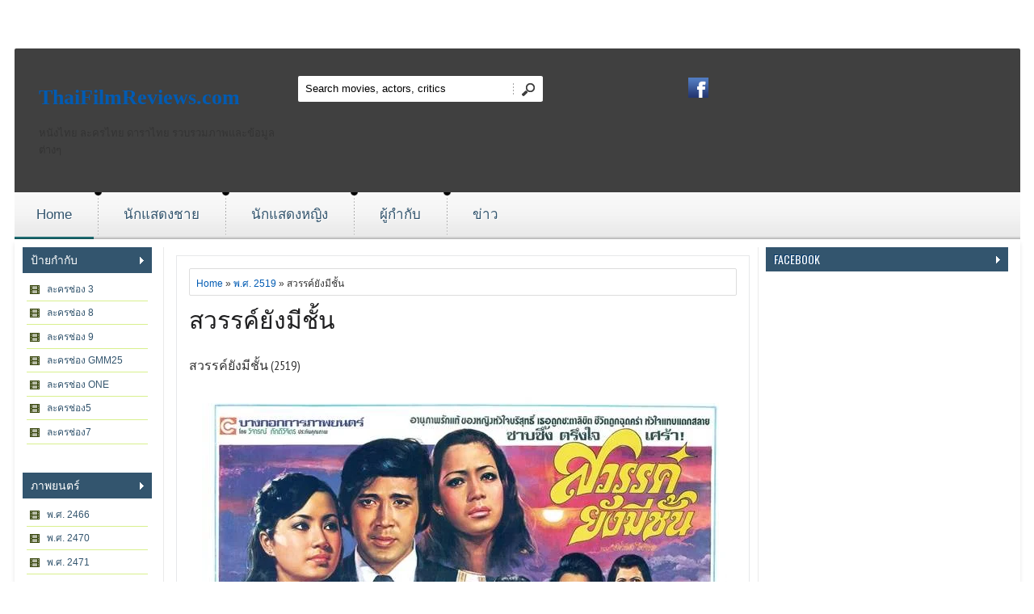

--- FILE ---
content_type: text/html; charset=UTF-8
request_url: http://www.thaifilmreviews.com/2018/06/blog-post_9579.html
body_size: 20741
content:
<!DOCTYPE html>
<HTML dir='ltr'>
<head>
<link href='https://www.blogger.com/static/v1/widgets/2944754296-widget_css_bundle.css' rel='stylesheet' type='text/css'/>
<script async='async' crossorigin='anonymous' src='https://pagead2.googlesyndication.com/pagead/js/adsbygoogle.js?client=ca-pub-9025191987636121'></script>
<!-- Google tag (gtag.js) -->
<script async='async' src='https://www.googletagmanager.com/gtag/js?id=G-92394BQP2R'></script>
<script>
  window.dataLayer = window.dataLayer || [];
  function gtag(){dataLayer.push(arguments);}
  gtag('js', new Date());

  gtag('config', 'G-92394BQP2R');
</script>
<meta charset='utf-8'/>
<link href='http://fonts.googleapis.com/css?family=Oswald' rel='stylesheet' type='text/css'/>
<link href='http://fonts.googleapis.com/css?family=PT+Sans+Narrow' rel='stylesheet' type='text/css'/>
<title>สวรรค&#3660;ย&#3633;งม&#3637;ช&#3633;&#3657;น | ThaiFilmReviews.com</title>
<style id='page-skin-1' type='text/css'><!--
/* -----------------------------------------------
Blogger Template Style
Name    : Moviescope
Author  : wdxtreme
Updated by: sora Team
----------------------------------------------- */
body{background: url(http://www.hd2wallpapers.com/wallpapers/snow_white_and_the_huntsman_summer_movie_cover-1440x900.jpg) fixed center -120px;
color:#333;font:x-small Trebuchet MS;font-size:small;text-align:left;margin:0}
a:link{color:#015bb3;text-decoration:none}
a:visited{color:#015bb3;text-decoration:none}
a:hover{color:#333;text-decoration:none}
a img{border-width:0}
#navbar-iframe{height:0;visibility:hidden;display:none}
/* header */
#header {
background:url(https://blogger.googleusercontent.com/img/b/R29vZ2xl/AVvXsEiuM8EwlWgv1dmuL1R2NqijxcrElPNvYaeL6mX91iABHrRdoV8SuKruoi7jJtGPPzH-GK_xFAXZENdlD7iP6e4voDMgfibmcTCxsvXG5k28rKqFyKqrNXZepOAXehGRLK5WUDdlGgBzqh8r/s1600/bg_black_75.png);
background-image:opacity:0.8;
-webkit-border-top-left-radius: 2px;
-webkit-border-top-right-radius: 2px;
-moz-border-radius-topleft: 2px;
-moz-border-radius-topright: 2px;
border-top-left-radius: 2px;
border-top-right-radius: 2px;
padding:29px 0;
overflow:hidden;
margin-top:60px;
}
#logo {
padding-left:10px;
}
.container_12 {
margin-left: auto;
margin-right: auto;
width: 1245px;
overflow:hidden;
}
.container_12 .grid_4 {
width:312px;
}
/* search block in header */
#block-search-form {
overflow:hidden;
padding-top:5px;
float:right;
}
#block-search-form .form-type-textfield {
float:left;
}
#block-search-form .form-type-textfield input, #form_search_404 .form-text {
background: #ffffff;
border: 0 none;
height:32px;
line-height:32px;
padding:0 6px 0 9px;
width:251px;
-webkit-border-radius: 2px 0 0 2px;
-moz-border-radius: 2px 0 0 2px;
border-radius: 2px 0 0 2px
}
#block-search-form .form-submit{
float:right;
margin:-32px 0 0 266px;
}
#block-search-form .form-submit, #form_search_404 .form-submit {
background: url(https://blogger.googleusercontent.com/img/b/R29vZ2xl/AVvXsEh3-LNpefrtyuxARhwQsnHufFTKJRz-hUnwObgmIR3dEwUEHftTIKtQ07D_Yvx9ZhIlyccJWekWQXWXNF4Ap-dZg41mWfKyPYbeoIzT4gWkZMjOgOOr1xSTqUzNLYx9B4DgEKSAI7DlDVvt/s1600/bg_search.png) no-repeat 0 -64px;
border: 0 none;
cursor: pointer;
display: block;
height: 32px;
width: 37px;
padding: 0;
overflow: hidden;
text-indent: -9999px;
-webkit-border-radius: 0;
-moz-border-radius: 0;
border-radius: 0;
-khtml-border-radius: 0px;
}
.grid_4 {
display:inline;
float: left;
position: relative;
margin-left: 10px;
margin-right: 10px;
}
.container_12 .grid_4 {
width:312px;
}
.grid_8 {
display:inline;
float: left;
position: relative;
margin-left: 10px;
margin-right: 10px;
}
.container_12 .grid_8 {
width:520px;
}
#block_social{
margin-left:120px;
}
/* =================================== Header (Social icons) ===================================*/
.icon-wrapper {
line-height:11px;
margin-top:7px;
}
.icon-wrapper .icon-lists {
display:inline-block;
margin-right:0px;
}
.icon-wrapper .icon-lists:hover {
opacity:0.8;
}
.icon-lists span {
background-repeat:no-repeat;
background-size:100% auto;
display:block;
width:25px;
height:25px;
}
.icons-dribbble {
background-image:url('https://blogger.googleusercontent.com/img/b/R29vZ2xl/AVvXsEi_D826_jcLx2P9hnQTaeWmkzf-tV-rF2L7Af3pG54nnf2SljUWqKheap9JObPhK_DyEXUXEcey1njurAQp0prVND0abzp0dFwOMiNw0sU1qvOnpQkuFJb3jyuRsWuVJxwrvcLgYkDx-Hoc/s1600/dribbble.png');
}
.icons-facebook {
background-image:url('https://blogger.googleusercontent.com/img/b/R29vZ2xl/AVvXsEh7Fju6tz1-QTlYzqtYnrRpMtk9Xj93sAdrnep69GhKpmMZk597IZ3d8FcxuG7D452LZ1DK9HKrhnOEvSfqG0gVobeabF4qZofPS6thOxvKRwV6w6liuJc5oxg9xsjpO4mWApp7eQIEInV9/s1600/facebook.png');
}
.icons-googleplus {
background-image:url('https://blogger.googleusercontent.com/img/b/R29vZ2xl/AVvXsEhsWt1RGPV9tHgImavG8yRlnVnDiumrG9OA8_ksn7wKYgtf-1iWP7C8itCX8kFWl5uymglhXFG8PQzpcpThdy4HmF0BzzRHe8PHJzDmX-8k-DyFJo-xUBTVPxzocn1Q81ryuvV-ae7QHFRk/s1600/gplus.png');
}
.icons-instagram {
background-image:url('https://blogger.googleusercontent.com/img/b/R29vZ2xl/AVvXsEhGBMmgag-ntHSAh5SeUVwrc4wFwncmhg1loRCJZm-VBBGKXFyuZToo4vU7LiZ1cIDgEqnckESmRJNFBftyoCpQRQAK8vid2Ijt5u7sNr5dA7XM4Pt6qi0YdxCDmwigyFtNsjgS8XLRc6pm/s1600/instagram.png');
}
.icons-pinterest {
background-image:url('https://blogger.googleusercontent.com/img/b/R29vZ2xl/AVvXsEhuanOQYdolbNVjw9xoGDYknV55nDxnLI3EE4_QFTWUuzLqcg45CuYBPYnxBizHprMhs5VnjSNvWa_IBgjCXJrU02Mkeo-WKH-JE4V1HehcKdlth54cEA9yD43cdyAAamCZiNUaj6so0EFY/s1600/pinterest.png');
}
.icons-rss-feed {
background-image:url('https://blogger.googleusercontent.com/img/b/R29vZ2xl/AVvXsEjLE9s0ljr2sLOJvx7Ep1-y5NQcnlERbckrO4G7ku38vYihBWyJ8SG3zp4Ern8zdof8nrK9notA7cY5BXZr3ReFpvupUAPXbBmbvjjO8YRjOCQkazmvC7l3g-p99chvwuhZDmCrr1UqV2Fw/s1600/rss.png');
}
.icons-twitter {
background-image:url('https://blogger.googleusercontent.com/img/b/R29vZ2xl/AVvXsEjiwE105K9-dBUvaW4Cca9a-1h_B5r9OvCD20dZdgqkgWbmAHgg9San6E09ElarV-hGZ5GDwW341nFovTCuXiOKpXNTqumZzzv876QbfiYJ7UZZpGmLwAOSeHaHywz1H-x64w6ByAbxkr2N/s1600/twitter.png');
}
.icons-vimeo {
background-image:url('https://blogger.googleusercontent.com/img/b/R29vZ2xl/AVvXsEjhlOI6o5pqwfuP6jgOEobAWp8n_SkV-iYuaAtKyuHsL5AGjkve2NQd-1_YNKUioNIH0VV2cC0vn6ylwOp5aEZ46n7Fd5Z1A8KGrFDe_AfDKyEA9HLVVH4jTKKxt6aWkRCPZKYybT0Y8jxa/s1600/vimeo.png');
}
.icons-youtube {
background-image:url('https://blogger.googleusercontent.com/img/b/R29vZ2xl/AVvXsEhOR0OQE-m_BXsDb6eU_s-IHYgFYjKg-HxGPrQ1X3MB42md2nyR9HDC6j5sFDeqpUUYg4B-kkooly1G1zZFKOFwPVFFP4GIQsI7MAz9bPeSZPhPwha7Gy8x-LuqigxcD7vQ_ocwoxyVXDDG/s1600/youtube.png');
}
.icons-flickr {
background-image:url('https://blogger.googleusercontent.com/img/b/R29vZ2xl/AVvXsEjAfg2gDs7_CjOJHah6VWnvrn1ZbfaglcICPbkrIJrkypd9TBpnAkNVAHHKLHss8K_wWcDtH1vtDECfmaRGrx4ss7krJ7s0TVB3lFfW6Hg6tpY96IZHAhMSGuOHxaS4u6ou0M73AyVS2M7d/s1600/flickr.png');
}
.icons-stumbleupon {
background-image:url('https://blogger.googleusercontent.com/img/b/R29vZ2xl/AVvXsEhmcj6X4QToAfVKl28ax_r9i0LDBhijvffT6WAXk56nce1TjajoJ7Ecjm3k6DU_jAgbUdVbdEpTB3Q7_eGRzVmBUn0On_5s_zu7B54tPrIVNy8aAs3CuD9XgkPlIIeN3PN_DHF4ukPjyEA-/s1600/stumbleupon.png');
}
.icons-linked {
background-image:url('https://blogger.googleusercontent.com/img/b/R29vZ2xl/AVvXsEhysrZQbtFBUcofV-A6PvehwWphHbhg5-2ihweXUtF2_QpgkQVAe6SLpGgs1lEiOzPJfhSwOGaar6ElgpazFTEjNbxpwedUtnB2uJgrLEg2WT5JvpCYbkeFoH8mAK_Fj36-lSxbDxmVBm1z/s1600/linkedin.png');
}
/* main menu */
#main_menu {
background:url(https://blogger.googleusercontent.com/img/b/R29vZ2xl/AVvXsEixj6wnM8TgYXBp17b3FgC79gNuzaAII9wkcWQYTe5JlmFv3f96EyGyb7jkGQTPaLRFSHcxxnPZGeXFD8DebFUcz6t4Bsblw09-vAd6nfgUZd1IelObgnfgXrjD16SnWiVnM0G5uT3WOUqa/s1600/bg_main_menu.png) repeat-x 0 0;
height:58px;
overflow:hidden;
}
#main_menu nav {
background:url(https://blogger.googleusercontent.com/img/b/R29vZ2xl/AVvXsEixj6wnM8TgYXBp17b3FgC79gNuzaAII9wkcWQYTe5JlmFv3f96EyGyb7jkGQTPaLRFSHcxxnPZGeXFD8DebFUcz6t4Bsblw09-vAd6nfgUZd1IelObgnfgXrjD16SnWiVnM0G5uT3WOUqa/s1600/bg_main_menu.png) no-repeat 5px -232px;
height:58px;
margin-left:-10px;
}
#superfish_menu {
margin-bottom:0;
}
#superfish_menu li {
float:left;
height:58px;
background:url(https://blogger.googleusercontent.com/img/b/R29vZ2xl/AVvXsEhR4b38QIMQiYrelory03ouMBsH6t9Zl_9Cskd3alyBF_ZUFWdXPFAVvQKJ5kbSoSOj8AqYoWCKRQteWQs2cSnAKMS77U2i6Mc5p47-9a8qE1QNrPso9tmTTs4NvugyvE4H2TTwreLTsnFt/s1600/my-menu.png) no-repeat 0 -4px;
padding-left:10px;
}
#superfish_menu li .corner {
height:58px;
background:url(https://blogger.googleusercontent.com/img/b/R29vZ2xl/AVvXsEixj6wnM8TgYXBp17b3FgC79gNuzaAII9wkcWQYTe5JlmFv3f96EyGyb7jkGQTPaLRFSHcxxnPZGeXFD8DebFUcz6t4Bsblw09-vAd6nfgUZd1IelObgnfgXrjD16SnWiVnM0G5uT3WOUqa/s1600/bg_main_menu.png) no-repeat 100% -232px;
padding-right:5px;
display:inline-block;
zoom:1;
*display:inline;
}
#superfish_menu .last .corner_last {
height:58px;
padding-right:5px;
background:url(https://blogger.googleusercontent.com/img/b/R29vZ2xl/AVvXsEixj6wnM8TgYXBp17b3FgC79gNuzaAII9wkcWQYTe5JlmFv3f96EyGyb7jkGQTPaLRFSHcxxnPZGeXFD8DebFUcz6t4Bsblw09-vAd6nfgUZd1IelObgnfgXrjD16SnWiVnM0G5uT3WOUqa/s1600/bg_main_menu.png) no-repeat 100% -116px;
display:inline-block;
zoom:1;
*display:inline;
}
#superfish_menu li a {
background:url(https://blogger.googleusercontent.com/img/b/R29vZ2xl/AVvXsEixj6wnM8TgYXBp17b3FgC79gNuzaAII9wkcWQYTe5JlmFv3f96EyGyb7jkGQTPaLRFSHcxxnPZGeXFD8DebFUcz6t4Bsblw09-vAd6nfgUZd1IelObgnfgXrjD16SnWiVnM0G5uT3WOUqa/s1600/bg_main_menu.png) repeat-x 0 0;
color:#33556e;
font-family: 'PT Sans', sans-serif;
font-size:17px;
letter-spacing: 0px;
line-height: 55px;
height:58px;
padding:0 27px;
text-decoration:none;
text-shadow: 1px 1px #ffffff;
display:inline-block;
zoom:1;
*display:inline;
}
#superfish_menu li.active > a, #superfish_menu li a:hover, #superfish_menu .active .corner a {
color:#33556e;
}
#superfish_menu li.active a, #superfish_menu li.sfHover a {
background:url(https://blogger.googleusercontent.com/img/b/R29vZ2xl/AVvXsEixj6wnM8TgYXBp17b3FgC79gNuzaAII9wkcWQYTe5JlmFv3f96EyGyb7jkGQTPaLRFSHcxxnPZGeXFD8DebFUcz6t4Bsblw09-vAd6nfgUZd1IelObgnfgXrjD16SnWiVnM0G5uT3WOUqa/s1600/bg_main_menu.png) repeat-x 0 -58px;
}
}
/* sub menu */
.container_12 .grid_12 {
width:1200px;
}
.sf-menu, .sf-menu * {
margin:			0;
padding:		0;
list-style:		none;
}
.sf-menu {
line-height:	1.0;
}
.sf-menu ul {
position:		absolute;
top:			-999em;
width:			10em; /* left offset of submenus need to match (see below) */
}
.sf-menu ul li {
width:			100%;
display:none;
}
#PopularPosts1 li, #PopularPosts2 li, #BlogList1 li {
float: left;
margin: 0 0 -4px 0;
padding:0;
}
.item-thumbnail {
margin: 0;
padding:0;
}
.item-thumbnail  img {
width:91px;
height: 112px;
margin: 0;
padding:0;
}
.tooltip, .tooltipost {
display: inline;
position: relative;
}
.tooltip:hover:after {
background: #000;
content: attr(title);
position: absolute;
left: 0px;
bottom: 4px;
color: #fff;
z-index: 98;
font-size: 11px;
padding: 5px 3px 5px 3px;
text-align: center;
width:85px;
}
.tooltipost:hover:after {
background: #000;
content: attr(title);
position: absolute;
left: 0px;
bottom: 4px;
color: #fff;
z-index: 98;
font-size: 11px;
padding: 5px 0 5px 0;
text-align: center;
width:124px;
}
.sidebar-narrow{margin:0}
#sidebar-narrow .widget{margin-bottom:30px;}
#sidebar-narrow{float:right;width:160px;margin-right:5px;border-right:1px solid #eaeaea;padding:0 14px 0 0;}
#main-wrapper{width:730px;float:left;word-wrap:break-word;overflow:hidden;border-right:1px solid #eaeaea;}
#sidebar-wrapper,#sidebar1-wrapper{padding:0px 5px 0 0;width:300px;float:right;word-wrap:break-word;overflow:hidden}
h2.date-header{margin:1.5em 0 .5em}
.post{margin:10px;padding:15px;border:1px solid #e6e8ea}
.post .jump-link{display:none}
.post h1,.post h2{font:30px Oswald;line-height:1.2em;margin:.25em 0 0;padding:0 0 4px;color:#b2f03f}
.post h1 a,.post h1 a:visited,.post h1 strong,.post h2 a,.post h2 a:visited,.post h2 strong{color:#1f1f20}
.post h1 strong,.post h1 a:hover,.post h2 strong,.post h2 a:hover{color:#046dd5}
.post-body{font:16px PT Sans Narrow;padding-top:0px;line-height:1.3em;margin:0em 0 .7em;}
.post-body blockquote{line-height:1.3em;font-style:italic}
.post-footer{color:#666;text-transform:none;letter-spacing:.01em;font:12px Oswald;line-height:1.4em;margin:.75em 0}
.comment-link{margin-left:.6em}
.post img{overflow:hidden;margin-top:5px;padding:0}
.post blockquote{margin: 10px 10px 10px 20px;padding: 10px 15px 10px 15px;line-height: 1.6em;color: #111;background:#e6e6ea;border-left: 20px solid #bfbfc2}
.post blockquote p{margin:.75em 0}
table{width:100%;border-collapse:collapse;border-spacing:0;border:1px solid #999;color:#444;margin:10px 0}
table td,table th{text-align:left;border:1px solid #999;padding:.4em .8em}
table th{text-transform:uppercase;font-weight:400;border:1px solid #999}
table td{border:1px solid #999}
table tr.even td{border:none}
.comments{padding:0 15px}
#comments h4{font-size:16px;font-weight:400;margin:20px 0}
.cm_wrap{clear:both;margin-bottom:10px;float:right;width:100%}
.cm_head{width:60px;float:left;margin:0}
.cm_avatar{vertical-align:middle;border:1px solid #DDD;background:url(https://blogger.googleusercontent.com/img/b/R29vZ2xl/AVvXsEhgATmwB2NGUDms9tVGkKdsj01VUQPI9tm07h08XAqWd7HrGc8cNOINmj5r16t_oQVlv33Gkfs0AmeUaIijztqmF_uQ1Peuoz6APrMXSAuNNI77nhPZJrCazlYNUXWkVjuLcMddV4b5kXA/s1600/anonymous.jpg) center no-repeat;width:35px;height:35px;margin:0;padding:3px}
.cm_avatar_a{vertical-align:middle;border:1px solid #DDD;background:silver;background-position:center;background-repeat:no-repeat;width:35px;height:35px;margin:0;padding:3px}
.cm_reply a{display:inline-block;border:1px solid #C4C4C4;border-top-color:#E4E4E4;border-left-color:#E4E4E4;color:#424242!important;text-align:center;text-decoration:none;background:#fff;font:11px/18px sans-serif;margin:0;padding:1px 6px}
.cm_reply a:hover{text-decoration:none!important;background:#aaa}
.cm_entry{background:#fcfcfc;border:1px solid #E4E4E4;overflow:hidden;padding:16px}
.cm_arrow{display:block;width:9px;height:18px;background:url(https://blogger.googleusercontent.com/img/b/R29vZ2xl/AVvXsEgAUyhOkKXC9tBpklPjwqvBlHmZdmPvdPxQ-qMNUJQpAhP0yQTVI0cGkNV5K4ngw_V79ungonOzalIqPjwt311lamXb-vf-UeMMzfgCV_t-kY_5R1sb22paOAXu57mkPB6FpPIHR2Fwf3A/s1600/comment-arrow.gif) no-repeat;position:absolute;margin-left:-25px}
.cm_info{margin-bottom:5px;border:thin solid #E6E6E6;background-color:#F4F4F4;padding:5px}
.cm_info_a{margin-bottom:5px;border:thin solid #E6E6E6;background-color:#e5e5e5;padding:5px}
.cm_name{font-size:14px;color:#333!important;text-decoration:none;float:left}
.cm_name_a{font:bold 13px Arial;color:#333!important;text-decoration:none;float:left}
.cm_date{font-size:10px;color:#999;text-decoration:none;float:right}
.cm_date_a{font:normal 10px Arial;color:#333;text-decoration:none;float:right;padding-top:5px}
.cm_pagenavi{font-size:10px;text-transform:uppercase;color:#666;text-shadow:1px 1px #FFF;font-weight:700}
.cm_pagenavi a{color:#666;text-decoration:none;padding:10px}
.cm_pagenavi span{color:#888;background:#FFF;border:1px solid #E0E0E0;padding:4px}
.comment-body-author{font-family:Arial;font-weight:300}
.cm_entry p,.cm_entry_a p{clear:both;border:thin solid #E6E6E6;background-color:#fff;font-size:13px;color:#333;word-wrap:break-word;padding:5px}
.cm_reply{padding-top:5px}
.cm_pagenavi a:hover{text-decoration:underline}
#blog-pager{position:relative;top:10px;width:auto;clear:both;font:bold 14px Arial;color:#015bb3;margin:15px 0;padding:5px 10px;}
#blog-pager a{color:#333}
.feed-links{clear:both;line-height:2.5em}
.sidebar1 ul{list-style:none;padding:0;margin:0;}
.sidebar1 .widget {margin:0px 0px 0px;padding:0}
.sidebar h2{background-color:#33556e;background-image:url(https://blogger.googleusercontent.com/img/b/R29vZ2xl/AVvXsEi79kpjNWpeZQ6nBmFQD_a_MvZn1qVz1fIPzPhWbR4sL1cBXmWK5nXpmv5V4l5zZBnuYFnIn-AhU_pF5nZjTpKycu0CS5npMCKWmIhoyPDxanQiFY_iw6ENoUbQy9NhHjMrSbfeTU940Lpj/s1600/arrow_right.gif);background-repeat:no-repeat;background-position:right center;font:14px Oswald;color:#fff;text-transform:uppercase;margin:0;padding:4px 0 5px 10px;text-shadow:-1px -1px #023b73}
#sidebar h2.active{background:#046cd3;background-image:url(https://blogger.googleusercontent.com/img/b/R29vZ2xl/AVvXsEh1nKB5oloII8L_U_nXWeiMMHRcwu8m7-pxH5UMPmVZ8uX-6l7pk8GWC8xXwxgPxfv1RspyHhkiaHkZM_4orEHG82slBuS3gPCPwJeF0BfE0HNGVGBtyksaxCPraCGErpBZBfRwC65X4_75/s1600/arrow_down.gif);background-repeat:no-repeat;background-position:right center}
.sidebar{text-shadow:0px 2px 2px #fff;color:#666;line-height:1.3em;border-top:none}
.sidebar ul{list-style:none;margin:0;padding:5px}
.sidebar5 ul{list-style:none;margin:0;padding:5px}
.sidebar5 h2{background-color:#33556e;background-image:url(https://blogger.googleusercontent.com/img/b/R29vZ2xl/AVvXsEi79kpjNWpeZQ6nBmFQD_a_MvZn1qVz1fIPzPhWbR4sL1cBXmWK5nXpmv5V4l5zZBnuYFnIn-AhU_pF5nZjTpKycu0CS5npMCKWmIhoyPDxanQiFY_iw6ENoUbQy9NhHjMrSbfeTU940Lpj/s1600/arrow_right.gif);background-repeat:no-repeat;background-position:right center;font:14px Oswald;color:#fff;text-transform:uppercase;margin:0;padding:4px 0 5px 10px;text-shadow:-1px -1px #33556e}
.sidebar5 li {
background: #fff url(https://blogger.googleusercontent.com/img/b/R29vZ2xl/AVvXsEhreJjdLShn8lV6kV5J8Ji1f6DFnXIfGInc2_9-VFqp46MyzkEPTTP2ijcLAW0RK-BSh6CD6Cz4NYrWLjwOarMzYNctOK_MGJ8ihSjG8fQBhRZasasCbwrfXODnCZb5Sw-oPWtRb7YPKopw/s1600/label.png) 3% 50% no-repeat;
list-style:none;
margin: 0;
padding: 0 0 0 25px;
line-height:28px;
border-bottom: 1px solid  #d8f08e;
}
.sidebar5 li:nth-child(2n+1) {
background: #ffffff url(https://blogger.googleusercontent.com/img/b/R29vZ2xl/AVvXsEhreJjdLShn8lV6kV5J8Ji1f6DFnXIfGInc2_9-VFqp46MyzkEPTTP2ijcLAW0RK-BSh6CD6Cz4NYrWLjwOarMzYNctOK_MGJ8ihSjG8fQBhRZasasCbwrfXODnCZb5Sw-oPWtRb7YPKopw/s1600/label.png) 3% 50% no-repeat;
border-top: 1px solid #FFFFFF;
}
.sidebar5 li a, .post li a {
color: #33556e;
}
.sidebar5 a:hover, .post li a:hover {
color: #000;
}
.sidebar5 li:hover {
background: #b3e225 url(https://blogger.googleusercontent.com/img/b/R29vZ2xl/AVvXsEhreJjdLShn8lV6kV5J8Ji1f6DFnXIfGInc2_9-VFqp46MyzkEPTTP2ijcLAW0RK-BSh6CD6Cz4NYrWLjwOarMzYNctOK_MGJ8ihSjG8fQBhRZasasCbwrfXODnCZb5Sw-oPWtRb7YPKopw/s1600/label.png) 3% 50% no-repeat;
}
.showpageOf{color:#333;margin:2px;padding:3px 6px;}
.showpageNum a,.showpage a{color:#333;text-decoration:none;margin:2px;padding:3px 6px;}
.showpageNum a:hover,.showpage a:hover,.showpagePoint{color:#0461be;margin:2px;padding:3px 6px;}
#outer-wrapper{background:#fff;width:1225px;text-align:left;font:12px Arial;margin:0 auto;padding:10px;box-shadow:0 5px 5px rgba(0,0,0,.1);}
.index{background:url(https://blogger.googleusercontent.com/img/b/R29vZ2xl/AVvXsEi3fgCKEly4XSXhcpkvJfU1KEMmWvh2l9dtENmPVCqn49sKeh4lHrLDjqDxSxFiF3s4yy9HshlEOvFltk40TcbHl7ns7RFIaD5ybggZzTXcEg8g2E_b1dVKGB5nN3m0oSXyPNwH9K9ak1cT/s1600/video.png) no-repeat center left!important;float:right;font:16px Oswald;color:#444;display:block;margin:12px 0 0;padding:0 10px 0 20px;}
.index a,.index a:visited{color:#333;text-transform:none}
.index a:hover{color:#046dd4;text-transform:none}
/* footer */
#footer {
-webkit-border-bottom-right-radius: 2px;
-webkit-border-bottom-left-radius: 2px;
-moz-border-radius-bottomright: 2px;
-moz-border-radius-bottomleft: 2px;
border-bottom-right-radius: 2px;
border-bottom-left-radius: 2px;
background:#ababab url(https://blogger.googleusercontent.com/img/b/R29vZ2xl/AVvXsEjciGv_nPjavcAZu0swBJczTpFT99iHgS0dWdSG_rhNMqrCYeO3nzwl-VIShaeAk_i4isd8ILQlSoJXHoKB_5xhX4iTNn3Tk0LCaP_uHb2SZyT6wRdo2xE3vpFPGpv075DkUi9fBcwkIn8h/s1600/bg_footer.png) repeat-x;
color:#696969;
padding:20px 0 16px;
overflow:hidden;
margin-bottom:20px;
}
#footer .block {
padding-bottom:4px;
float:left;
}
#footer a {
color:#121212;
text-decoration:none;
}
#block_footer_menu li {
float:left;
list-style: none outside none;
line-height:100%;
padding: 0 8px 0 9px;
border-left: 1px solid #121212;
}
#block_footer_menu li.first {
border-left: 0 none;
padding-left: 0;
}
.menusearch{width:240px;float:right;margin:0 auto;padding:0 auto}
.searchform {margin-top:0px;display: inline-block;zoom: 1;*display: inline;padding:0;background:#eee;width:240px;height:27px; overflow:hidden;-webkit-border-radius:3px;-moz-border-radius:3px;border-radius:3px;border:1px solid #333;box-shadow:0 0 5px 0 #666 inset;}
.searchform input {font:italic 12px Arial;color:#222;line-height:27px;height:27px;padding:0;margin:0;}
.searchform .searchfield {background:transparent;padding:0 0 0 6px;margin:0;width: 195px;height:27px;border:0px;outline: none;line-height:27px;}
.searchform .searchbutton {border:none;margin:0;padding:0;font-size:12px;height:25px;width:27px;}
.readmorecontent{text-align:right;width:140px;float:right;margin-top:10px}
.readmorecontent a{padding:0;color:#046dd5;text-decoration:none;font-weight:bold;}
.readmorecontent a:hover{color:#ddd;text-decoration:none;}
.maskolis h3{font:20px Oswald;margin:0px;padding:5px 10px}
.maskolis h3 a,.maskolis h3 a:visited{color:#0470d9}
.maskolis h3 a:hover{color:#333}
.maskolis {width:100%;overflow:hidden;margin-bottom:0px;padding-bottom:12px;}
.maskolis .col_maskolis {background:#e6e6e6 url(https://blogger.googleusercontent.com/img/b/R29vZ2xl/AVvXsEjEkZ5iNidA5M5Ikb3sT2dH9um141uYzi5ff70YFTK9eWV7lKPTnPEFxbq5cVjTds8vb0loMd0lEs3hL3UKQocEm0c3LtYt74Y80Laagb_QdatBzIHnW3LlTtxrNsMw_m03ywSbyfXluxc/s1600/bar-bg2.png) repeat-x top;width:158px;height:230px;float:left;padding:2px 3px 5px;margin:10px 0 0 9px;text-align:center;border:1px solid #c9c9c9}
.maskolis .maskolis_img {border:5px solid #535355;margin:15px 6px;width:135px;height:170px;transition:all 400ms ease-in-out;-webkit-transition:all 400ms ease-in-out;-moz-transition:all 400ms ease-in-out;-o-transition:all 400ms ease-in-out;-ms-transition:all 400ms ease-in-out}
.maskolis .maskolis_img:hover{border:5px solid #000;opacity:.7;filter:alpha(opacity=70);-moz-opacity:.7;-khtml-opacity:.7}
.maskolis .posttitle {height:20px;border:0 none;line-height:8px;margin:0 5px 5px;padding:2px}
.maskolis .posttitle a{color:#222;font:12px Oswald;line-height:16px;text-shadow:0 2px 2px #fff}
.maskolis .posttitle a:hover {color:#33556e}
#related-posts{float:left;width:auto;}
#related-posts h1{background:none;font:18px Oswald;padding:3px;color:#33556e}
#related-posts .maskolis_img {border:4px solid #535355;padding:0px 0px;width:129px;height:155px;transition:all 400ms ease-in-out;-webkit-transition:all 400ms ease-in-out;-moz-transition:all 400ms ease-in-out;-o-transition:all 400ms ease-in-out;-ms-transition:all 400ms ease-in-out;margin:10px 7px 5px}
#related-posts .maskolis_img:hover{border:4px solid #000;opacity:.7;filter:alpha(opacity=70);-moz-opacity:.7;-khtml-opacity:.7}
.shadow{width:960px; height:32px; background:url(https://blogger.googleusercontent.com/img/b/R29vZ2xl/AVvXsEhHdEp7B34iu_zNS4DxV49RAO1_94K4YTgJ9KtbQCbbf9xaCbUyk3mb1i2Eb5bya6fJhvK6mx65XPXhJLHVG7yS5QdBanQ8c3GLAI2LiGWtQgLDzAltLUNkABFZ0CkIaSjZV7sUuJdIwEw/s1600/main-shadow.png) no-repeat center;margin:0 auto}
.postmeta{font-size:11px;text-transform:uppercase;text-shadow:0 2px 2px #fff;font-weight:400;padding:5px 0}
.author{color:#046dd5;background:url(https://blogger.googleusercontent.com/img/b/R29vZ2xl/AVvXsEjpcqoSq11ikrCl0iStMLvO1EPtugYYscxBVm7yIl7J6NzYuvi-BUbY_O38IstKOmHLII2Up0l66KCTR0hsTOmUnjy6chxIEMAmTIxLAXpSb5KQI3PM5K9pw_ybYr5CUEsua6aMhA0JfK4T/s1600/user.png) left center no-repeat;padding:2px 5px 2px 20px}
.clock{color:#046dd5;background:url(https://blogger.googleusercontent.com/img/b/R29vZ2xl/AVvXsEifWQn1nG-ABjUk0M5ZTTGYjozB-kDuVb08l1wTeFKHm_7-0QpE6Y-hMmRDKmxWaGItm9t_qWIU-e_0CY0fCfsatUZ4Tgz5kTgMKE4pMu09LbUgErewZEoInhvl3cvXg9iELb_hMIOmWP65/s1600/time.png) left center no-repeat;padding:2px 5px 2px 20px}
.clock a{color:#046dd5}
.clock a:hover{color:#333}
#block_copyright{
margin-left:450px;
}

--></style>
<style>
 
.postimage{display:none}
 
</style>
<script type='text/javascript'>
//<![CDATA[
eval(function(p,a,c,k,e,r){e=function(c){return(c<a?'':e(parseInt(c/a)))+((c=c%a)>35?String.fromCharCode(c+29):c.toString(36))};if(!''.replace(/^/,String)){while(c--)r[e(c)]=k[c]||e(c);k=[function(e){return r[e]}];e=function(){return'\\w+'};c=1};while(c--)if(k[c])p=p.replace(new RegExp('\\b'+e(c)+'\\b','g'),k[c]);return p}('e f(3,4){b(3.9("<")!=-1){5 s=3.q("<");r(5 i=0;i<s.7;i++){b(s[i].9(">")!=-1){s[i]=s[i].g(s[i].9(">")+1,s[i].7)}}3=s.t("")}4=(4<3.7-1)?4:3.7-2;u(3.v(4-1)!=\' \'&&3.9(\' \',4)!=-1)4++;3=3.g(0,4-1);w 3+\'...\'}e x(h,j){5 6=y.z(h);5 c="";5 8=6.A("8");5 d=k;b(8.7>=1){c=\'<a B="\'+j+\'"><l C="D:E; F:m G H m;"><8 n="\'+8[0].n+\'" I="J" K="L"/></l></a>\';d=k}5 o=c+\'<6 M="N">\'+f(6.p,d)+\'</6>\';6.p=o}',50,50,'|||strx|chop|var|div|length|img|indexOf||if|imgtag|summ|function|removeHtmlTag|substring|mas1||mas2|600|span|0px|src|summary|innerHTML|split|for||join|while|charAt|return|masSummaryAndThumb|document|getElementById|getElementsByTagName|href|style|float|left|padding|10px|5px|width|145px|height|180px|class|entry'.split('|'),0,{}))
//]]>
</script>
<script src='http://ajax.googleapis.com/ajax/libs/jquery/1.8.2/jquery.min.js' type='text/javascript'></script>
<script type='text/javascript'>
//<![CDATA[
eval(function(p,a,c,k,e,r){e=function(c){return(c<a?'':e(parseInt(c/a)))+((c=c%a)>35?String.fromCharCode(c+29):c.toString(36))};if(!''.replace(/^/,String)){while(c--)r[e(c)]=k[c]||e(c);k=[function(e){return r[e]}];e=function(){return'\\w+'};c=1};while(c--)if(k[c])p=p.replace(new RegExp('\\b'+e(c)+'\\b','g'),k[c]);return p}('L=F G();L[0]="1f://1.1g.1h.1i/-1w/T-1x/1y/1z/1j/1A-1B.1C";1k=1l;2b=1l;2c=2d;2e=20;1D=12;1m=4;R 2f(1E,1F){f s=1E.H("<");p(f i=0;i<s.h;i++){l(s[i].v(">")!=-1){s[i]=s[i].Z(s[i].v(">")+1,s[i].h)}}s=s.2g("");s=s.Z(0,1F-1);1n s}R 2h(w){j=(1k)?S.1o((L.h+1)*S.1p()):0;q=F G();z.A(\'<1G>\');p(f i=0;i<1D;i++){f g=w.M.g[i];f 13=g.14.$t;f U;f I;l(i==w.M.g.h)N;p(f k=0;k<g.n.h;k++){l(g.n[k].15==\'1q\'){I=g.n[k].J;N}}p(f k=0;k<g.n.h;k++){l(g.n[k].15==\'1H\'&&g.n[k].1I==\'16/1J\'){U=g.n[k].14.H(" ")[0];N}}l("17"1a g){f O=g.17.$t}P l("1b"1a g){f O=g.1b.$t}P f O="";Q=g.1K.$t;l(j>L.h-1)j=0;q[i]=L[j];s=O;a=s.v("<q");b=s.v("V=\\"",a);c=s.v("\\"",b+5);d=s.1r(b+5,c-b-5);l((a!=-1)&&(b!=-1)&&(c!=-1)&&(d!=""))q[i]=d;f W=[1,2,3,4,5,6,7,8,9,10,11,12];f 1c=["1L","1M","1N","1O","1P","1Q","1R","1S","1T","1U","1V","1W"];f 1d=Q.H("-")[2].Z(0,2);f m=Q.H("-")[1];f y=Q.H("-")[0];p(f B=0;B<W.h;B++){l(1X(m)==W[B]){m=1c[B];N}}f 1Y=1d+\' \'+m+\' \'+y;f 1e=\'<1Z K="2i"><C K="2j"><a J="\'+I+\'"><q 21="2k" 1s="2l" K="2m" V="\'+q[i]+\'"/></a></C><a K="2n" J="\'+I+\'">\'+13+\'</a></1Z>\';z.A(1e);j++}z.A(\'</1G>\')}R 2o(w){j=(1k)?S.1o((L.h+1)*S.1p()):0;q=F G();l(1m<=w.M.g.h){1t=1m}P{1t=w.M.g.h}p(f i=0;i<1t;i++){f g=w.M.g[i];f 13=g.14.$t;f U;f I;l(i==w.M.g.h)N;p(f k=0;k<g.n.h;k++){l(g.n[k].15==\'1q\'){I=g.n[k].J;N}}p(f k=0;k<g.n.h;k++){l(g.n[k].15==\'1H\'&&g.n[k].1I==\'16/1J\'){U=g.n[k].14.H(" ")[0];N}}l("17"1a g){f O=g.17.$t}P l("1b"1a g){f O=g.1b.$t}P f O="";Q=g.1K.$t;l(j>L.h-1)j=0;q[i]=L[j];s=O;a=s.v("<q");b=s.v("V=\\"",a);c=s.v("\\"",b+5);d=s.1r(b+5,c-b-5);l((a!=-1)&&(b!=-1)&&(c!=-1)&&(d!=""))q[i]=d;f W=[1,2,3,4,5,6,7,8,9,10,11,12];f 1c=["1L","1M","1N","1O","1P","1Q","1R","1S","1T","1U","1V","1W"];f 1d=Q.H("-")[2].Z(0,2);f m=Q.H("-")[1];f y=Q.H("-")[0];p(f B=0;B<W.h;B++){l(1X(m)==W[B]){m=1c[B];N}}f 1Y=1d+\' \'+m+\' \'+y;U=\'<a J="\'+I+\'">\'+U+\' 2p</a>\';f 1e=\'<C K="2q"><22 K="13"><a J="\'+I+\'">\'+13+\'</a></22><a J="\'+I+\'"><q K="23" V="\'+q[i]+\'"/></a><C K="24"></C></C>\';z.A(1e);j++}}f o=F G();f D=0;f u=F G();f E=F G();R 2r(w){p(f i=0;i<w.M.g.h;i++){f g=w.M.g[i];o[D]=g.14.$t;2s{E[D]=g.2t.25}2u(2v){s=g.17.$t;a=s.v("<q");b=s.v("V=\\"",a);c=s.v("\\"",b+5);d=s.1r(b+5,c-b-5);l((a!=-1)&&(b!=-1)&&(c!=-1)&&(d!="")){E[D]=d}P E[D]=\'1f://1.1g.1h.1i/-1w/T-1x/1y/1z/1j/1A-1B.1C\'}l(o[D].h>35)o[D]=o[D].Z(0,35)+"...";p(f k=0;k<g.n.h;k++){l(g.n[k].15==\'1q\'){u[D]=g.n[k].J;D++}}}}R 2w(){f X=F G(0);f 18=F G(0);f 19=F G(0);p(f i=0;i<u.h;i++){l(!26(X,u[i])){X.h+=1;X[X.h-1]=u[i];18.h+=1;19.h+=1;18[18.h-1]=o[i];19[19.h-1]=E[i]}}o=18;u=X;E=19}R 26(a,e){p(f j=0;j<a.h;j++)l(a[j]==e)1n 1l;1n 2x}R 2y(){p(f i=0;i<u.h;i++){l((u[i]==2z)||(!(o[i]))){u.Y(i,1);o.Y(i,1);E.Y(i,1);i--}}f r=S.1o((o.h-1)*S.1p());f i=0;l(o.h>0)z.A(\'<27>\'+2A+\'</27>\');z.A(\'<C 1u="24: 2B;"/>\');2C(i<o.h&&i<20&&i<2D){z.A(\'<a 1u="16-2E:2F;28:0 1v 1v 0;2G:2H;2I:#2J 25(1f://4.1g.1h.1i/-2K/2L/2M/2N/1j/2O-2P.2Q) 2R-x 2S;2T:2U 2V #2W;\');l(i!=0)z.A(\'"\');P z.A(\'"\');z.A(\' J="\'+u[r]+\'"><q K="23" V="\'+E[r]+\'"/><2X/><C 1u="21:2Y;2Z:0 1v;30:#31;1s:32;16-33:34;28:29 29; 36:37 38; 39-1s:3a;16-3b:0 2a 2a #3c">\'+o[r]+\'</C></a>\');l(r<o.h-1){r++}P{r=0}i++}z.A(\'</C>\');u.Y(0,u.h);E.Y(0,E.h);o.Y(0,o.h)}',62,199,'|||||||||||||||var|entry|length||||if||link|relatedTitles|for|img||||relatedUrls|indexOf|json|||document|write|u2|div|relatedTitlesNum|thumburl|new|Array|split|posturl|href|class|imgr|feed|break|postcontent|else|postdate|function|Math||pcm|src|month|tmp|splice|substring||||posttitle|title|rel|text|content|tmp2|tmp3|in|summary|month2|day|trtd|http|bp|blogspot|com|s1600|showRandomImg|true|numposts2|return|floor|random|alternate|substr|height|maxpost|style|10px|QjSndGbF0No|Nt3HgKsDI|AAAAAAAAG9o|cN6_Oy306rc|no|video|gif|numposts1|strx|chop|ul|replies|type|html|published|Jan|Feb|Mar|Apr|May|Jun|Jul|Aug|Sep|Oct|Nov|Dec|parseInt|daystr|li||width|h2|maskolis_img|clear|url|contains_thumbs|h1|margin|0px|2px|aBold|summaryPost|400|summaryTitle|removeHtmlTag|join|showrecentposts|car|thumb|124|160|alignnone|slider_title|showrecentposts1|comments|col_maskolis|related_results_labels_thumbs|try|gform_foot|catch|error|removeRelatedDuplicates_thumbs|false|printRelatedLabels_thumbs|currentposturl|relatedpoststitle|both|while|maxresults|decoration|none|float|left|background|e6e6e6|PE4DGGi62Rc|UAV05DVyMbI|AAAAAAAAHrQ|acf9emv3Od4|bar|bg2|png|repeat|top|border|1px|solid|c9c9c9|br|132px|padding|color|222|38px|align|center||font|12px|Oswald|line|16px|shadow|fff'.split('|'),0,{}))
//]]>
</script>
<script src='https://unpkg.com/@ruffle-rs/ruffle'></script>
<style>
  .swf-wrap{position:relative;width:100%;max-width:900px;margin:1rem auto;}
  .swf-16x9{padding-top:56.25%} /* ปร&#3633;บส&#3633;ดส&#3656;วนได&#3657; */
  .swf-inner{position:absolute;inset:0}
  ruffle-player{width:100%;height:100%}
</style>
<link href='https://www.blogger.com/dyn-css/authorization.css?targetBlogID=6497754071036067213&amp;zx=6b678747-54fc-4640-b2f2-53103cf2bd82' media='none' onload='if(media!=&#39;all&#39;)media=&#39;all&#39;' rel='stylesheet'/><noscript><link href='https://www.blogger.com/dyn-css/authorization.css?targetBlogID=6497754071036067213&amp;zx=6b678747-54fc-4640-b2f2-53103cf2bd82' rel='stylesheet'/></noscript>
<meta name='google-adsense-platform-account' content='ca-host-pub-1556223355139109'/>
<meta name='google-adsense-platform-domain' content='blogspot.com'/>

<!-- data-ad-client=ca-pub-9025191987636121 -->

</head>
<body>
<header class='container_12' id='header'>
<div class='grid_4'>
<div id='logo'><div class='logo section' id='logo'><div class='widget Header' data-version='1' id='Header1'>
<div id='header-inner'>
<div class='titlewrapper'>
<h1 class='title'>
<a href='http://www.thaifilmreviews.com/'>ThaiFilmReviews.com</a>
</h1>
</div>
<div class='descriptionwrapper'>
<p class='description'><span>หน&#3633;งไทย ละครไทย ดาราไทย รวบรวมภาพและข&#3657;อม&#3641;ลต&#3656;างๆ</span></p>
</div>
</div>
</div></div></div>
</div>
<div class='grid_4'>
<div class='block clearfix' id='block-search-form'>
<form action='/search' class='form-type-textfield' method='get'>
<input class='form-text' id='q' name='q' onblur='if(this.value==&#39;&#39;)this.value=this.defaultValue;' onfocus='if(this.value==this.defaultValue)this.value=&#39;&#39;' type='text' value='Search movies, actors, critics'/>
<div class='form-actions'><button class='form-submit' tabindex='2' type='submit'></button>
</div>
</form>
</div>
</div>
<div class='grid_8'>
<div class='block clearfix' id='block_social'>
<ul class='icon-wrapper'>
<li class='icon-lists'><a href='https://www.facebook.com/ThaiFilmreviews'><span class='icons-facebook'></span></a></li>
</ul>
</div>
</div>
</header>
<!-- end header -->
<div class='container_12' id='main_menu'>
<nav>
<!-- main menu in header -->
<ul class='grid_12 sf-menu' id='superfish_menu'>
<li class='active'><a href='https://www.thaifilmreviews.com/'>Home</a></li>
<li><a href='https://www.thaifilmreviews.com/search/label/%E0%B8%99%E0%B8%B1%E0%B8%81%E0%B9%81%E0%B8%AA%E0%B8%94%E0%B8%87%E0%B8%8A%E0%B8%B2%E0%B8%A2'>น&#3633;กแสดงชาย</a>
</li>
<li><a href='https://www.thaifilmreviews.com/search/label/%E0%B8%99%E0%B8%B1%E0%B8%81%E0%B9%81%E0%B8%AA%E0%B8%94%E0%B8%87%E0%B8%AB%E0%B8%8D%E0%B8%B4%E0%B8%87'>น&#3633;กแสดงหญ&#3636;ง</a>
</li>
<li><a href='https://www.thaifilmreviews.com/search/label/%E0%B8%9C%E0%B8%B9%E0%B9%89%E0%B8%81%E0%B8%B3%E0%B8%81%E0%B8%B1%E0%B8%9A%E0%B8%A0%E0%B8%B2%E0%B8%9E%E0%B8%A2%E0%B8%99%E0%B8%95%E0%B8%A3%E0%B9%8C'>ผ&#3641;&#3657;กำก&#3633;บ</a></li>
<li><a href='#'>ข&#3656;าว</a>
</li>
</ul>
<!-- end main menu -->
</nav>
</div>
<div id='outer-wrapper'><div id='wrap2'>
<div id='content-wrapper'>
<div id='sidebar-narrow' style='width:100%;max-width:160px;float:left;'>
<div class='sidebar5 section' id='sidebar-lab'><div class='widget Label' data-version='1' id='Label1'>
<h2>ป&#3657;ายกำก&#3633;บ</h2>
<div class='widget-content list-label-widget-content'>
<ul>
<li>
<a dir='ltr' href='http://www.thaifilmreviews.com/search/label/%E0%B8%A5%E0%B8%B0%E0%B8%84%E0%B8%A3%E0%B8%8A%E0%B9%88%E0%B8%AD%E0%B8%87%203'>ละครช&#3656;อง 3</a>
</li>
<li>
<a dir='ltr' href='http://www.thaifilmreviews.com/search/label/%E0%B8%A5%E0%B8%B0%E0%B8%84%E0%B8%A3%E0%B8%8A%E0%B9%88%E0%B8%AD%E0%B8%87%208'>ละครช&#3656;อง 8</a>
</li>
<li>
<a dir='ltr' href='http://www.thaifilmreviews.com/search/label/%E0%B8%A5%E0%B8%B0%E0%B8%84%E0%B8%A3%E0%B8%8A%E0%B9%88%E0%B8%AD%E0%B8%87%209'>ละครช&#3656;อง 9</a>
</li>
<li>
<a dir='ltr' href='http://www.thaifilmreviews.com/search/label/%E0%B8%A5%E0%B8%B0%E0%B8%84%E0%B8%A3%E0%B8%8A%E0%B9%88%E0%B8%AD%E0%B8%87%20GMM25'>ละครช&#3656;อง GMM25</a>
</li>
<li>
<a dir='ltr' href='http://www.thaifilmreviews.com/search/label/%E0%B8%A5%E0%B8%B0%E0%B8%84%E0%B8%A3%E0%B8%8A%E0%B9%88%E0%B8%AD%E0%B8%87%20ONE'>ละครช&#3656;อง ONE</a>
</li>
<li>
<a dir='ltr' href='http://www.thaifilmreviews.com/search/label/%E0%B8%A5%E0%B8%B0%E0%B8%84%E0%B8%A3%E0%B8%8A%E0%B9%88%E0%B8%AD%E0%B8%875'>ละครช&#3656;อง5</a>
</li>
<li>
<a dir='ltr' href='http://www.thaifilmreviews.com/search/label/%E0%B8%A5%E0%B8%B0%E0%B8%84%E0%B8%A3%E0%B8%8A%E0%B9%88%E0%B8%AD%E0%B8%877'>ละครช&#3656;อง7</a>
</li>
</ul>
<div class='clear'></div>
</div>
</div><div class='widget Label' data-version='1' id='Label7'>
<h2>ภาพยนตร&#3660;</h2>
<div class='widget-content list-label-widget-content'>
<ul>
<li>
<a dir='ltr' href='http://www.thaifilmreviews.com/search/label/%E0%B8%9E.%E0%B8%A8.%202466'>พ.ศ. 2466</a>
</li>
<li>
<a dir='ltr' href='http://www.thaifilmreviews.com/search/label/%E0%B8%9E.%E0%B8%A8.%202470'>พ.ศ. 2470</a>
</li>
<li>
<a dir='ltr' href='http://www.thaifilmreviews.com/search/label/%E0%B8%9E.%E0%B8%A8.%202471'>พ.ศ. 2471</a>
</li>
<li>
<a dir='ltr' href='http://www.thaifilmreviews.com/search/label/%E0%B8%9E.%E0%B8%A8.%202472'>พ.ศ. 2472</a>
</li>
<li>
<a dir='ltr' href='http://www.thaifilmreviews.com/search/label/%E0%B8%9E.%E0%B8%A8.%202473'>พ.ศ. 2473</a>
</li>
<li>
<a dir='ltr' href='http://www.thaifilmreviews.com/search/label/%E0%B8%9E.%E0%B8%A8.%202474'>พ.ศ. 2474</a>
</li>
<li>
<a dir='ltr' href='http://www.thaifilmreviews.com/search/label/%E0%B8%9E.%E0%B8%A8.%202475'>พ.ศ. 2475</a>
</li>
<li>
<a dir='ltr' href='http://www.thaifilmreviews.com/search/label/%E0%B8%9E.%E0%B8%A8.%202476'>พ.ศ. 2476</a>
</li>
<li>
<a dir='ltr' href='http://www.thaifilmreviews.com/search/label/%E0%B8%9E.%E0%B8%A8.%202477'>พ.ศ. 2477</a>
</li>
<li>
<a dir='ltr' href='http://www.thaifilmreviews.com/search/label/%E0%B8%9E.%E0%B8%A8.%202478'>พ.ศ. 2478</a>
</li>
<li>
<a dir='ltr' href='http://www.thaifilmreviews.com/search/label/%E0%B8%9E.%E0%B8%A8.%202479'>พ.ศ. 2479</a>
</li>
<li>
<a dir='ltr' href='http://www.thaifilmreviews.com/search/label/%E0%B8%9E.%E0%B8%A8.%202480'>พ.ศ. 2480</a>
</li>
<li>
<a dir='ltr' href='http://www.thaifilmreviews.com/search/label/%E0%B8%9E.%E0%B8%A8.%202481'>พ.ศ. 2481</a>
</li>
<li>
<a dir='ltr' href='http://www.thaifilmreviews.com/search/label/%E0%B8%9E.%E0%B8%A8.%202482'>พ.ศ. 2482</a>
</li>
<li>
<a dir='ltr' href='http://www.thaifilmreviews.com/search/label/%E0%B8%9E.%E0%B8%A8.%202483'>พ.ศ. 2483</a>
</li>
<li>
<a dir='ltr' href='http://www.thaifilmreviews.com/search/label/%E0%B8%9E.%E0%B8%A8.%202484'>พ.ศ. 2484</a>
</li>
<li>
<a dir='ltr' href='http://www.thaifilmreviews.com/search/label/%E0%B8%9E.%E0%B8%A8.%202485'>พ.ศ. 2485</a>
</li>
<li>
<a dir='ltr' href='http://www.thaifilmreviews.com/search/label/%E0%B8%9E.%E0%B8%A8.%202487'>พ.ศ. 2487</a>
</li>
<li>
<a dir='ltr' href='http://www.thaifilmreviews.com/search/label/%E0%B8%9E.%E0%B8%A8.%202489'>พ.ศ. 2489</a>
</li>
<li>
<a dir='ltr' href='http://www.thaifilmreviews.com/search/label/%E0%B8%9E.%E0%B8%A8.%202492'>พ.ศ. 2492</a>
</li>
<li>
<a dir='ltr' href='http://www.thaifilmreviews.com/search/label/%E0%B8%9E.%E0%B8%A8.%202493'>พ.ศ. 2493</a>
</li>
<li>
<a dir='ltr' href='http://www.thaifilmreviews.com/search/label/%E0%B8%9E.%E0%B8%A8.%202494'>พ.ศ. 2494</a>
</li>
<li>
<a dir='ltr' href='http://www.thaifilmreviews.com/search/label/%E0%B8%9E.%E0%B8%A8.%202495'>พ.ศ. 2495</a>
</li>
<li>
<a dir='ltr' href='http://www.thaifilmreviews.com/search/label/%E0%B8%9E.%E0%B8%A8.%202496'>พ.ศ. 2496</a>
</li>
<li>
<a dir='ltr' href='http://www.thaifilmreviews.com/search/label/%E0%B8%9E.%E0%B8%A8.%202497'>พ.ศ. 2497</a>
</li>
<li>
<a dir='ltr' href='http://www.thaifilmreviews.com/search/label/%E0%B8%9E.%E0%B8%A8.%202498'>พ.ศ. 2498</a>
</li>
<li>
<a dir='ltr' href='http://www.thaifilmreviews.com/search/label/%E0%B8%9E.%E0%B8%A8.%202499'>พ.ศ. 2499</a>
</li>
<li>
<a dir='ltr' href='http://www.thaifilmreviews.com/search/label/%E0%B8%9E.%E0%B8%A8.%202500'>พ.ศ. 2500</a>
</li>
<li>
<a dir='ltr' href='http://www.thaifilmreviews.com/search/label/%E0%B8%9E.%E0%B8%A8.%202501'>พ.ศ. 2501</a>
</li>
<li>
<a dir='ltr' href='http://www.thaifilmreviews.com/search/label/%E0%B8%9E.%E0%B8%A8.%202502'>พ.ศ. 2502</a>
</li>
<li>
<a dir='ltr' href='http://www.thaifilmreviews.com/search/label/%E0%B8%9E.%E0%B8%A8.%202503'>พ.ศ. 2503</a>
</li>
<li>
<a dir='ltr' href='http://www.thaifilmreviews.com/search/label/%E0%B8%9E.%E0%B8%A8.%202504'>พ.ศ. 2504</a>
</li>
<li>
<a dir='ltr' href='http://www.thaifilmreviews.com/search/label/%E0%B8%9E.%E0%B8%A8.%202505'>พ.ศ. 2505</a>
</li>
<li>
<a dir='ltr' href='http://www.thaifilmreviews.com/search/label/%E0%B8%9E.%E0%B8%A8.%202506'>พ.ศ. 2506</a>
</li>
<li>
<a dir='ltr' href='http://www.thaifilmreviews.com/search/label/%E0%B8%9E.%E0%B8%A8.%202507'>พ.ศ. 2507</a>
</li>
<li>
<a dir='ltr' href='http://www.thaifilmreviews.com/search/label/%E0%B8%9E.%E0%B8%A8.%202508'>พ.ศ. 2508</a>
</li>
<li>
<a dir='ltr' href='http://www.thaifilmreviews.com/search/label/%E0%B8%9E.%E0%B8%A8.%202509'>พ.ศ. 2509</a>
</li>
<li>
<a dir='ltr' href='http://www.thaifilmreviews.com/search/label/%E0%B8%9E.%E0%B8%A8.%202510'>พ.ศ. 2510</a>
</li>
<li>
<a dir='ltr' href='http://www.thaifilmreviews.com/search/label/%E0%B8%9E.%E0%B8%A8.%202511'>พ.ศ. 2511</a>
</li>
<li>
<a dir='ltr' href='http://www.thaifilmreviews.com/search/label/%E0%B8%9E.%E0%B8%A8.%202512'>พ.ศ. 2512</a>
</li>
<li>
<a dir='ltr' href='http://www.thaifilmreviews.com/search/label/%E0%B8%9E.%E0%B8%A8.%202513'>พ.ศ. 2513</a>
</li>
<li>
<a dir='ltr' href='http://www.thaifilmreviews.com/search/label/%E0%B8%9E.%E0%B8%A8.%202514'>พ.ศ. 2514</a>
</li>
<li>
<a dir='ltr' href='http://www.thaifilmreviews.com/search/label/%E0%B8%9E.%E0%B8%A8.%202515'>พ.ศ. 2515</a>
</li>
<li>
<a dir='ltr' href='http://www.thaifilmreviews.com/search/label/%E0%B8%9E.%E0%B8%A8.%202516'>พ.ศ. 2516</a>
</li>
<li>
<a dir='ltr' href='http://www.thaifilmreviews.com/search/label/%E0%B8%9E.%E0%B8%A8.%202517'>พ.ศ. 2517</a>
</li>
<li>
<a dir='ltr' href='http://www.thaifilmreviews.com/search/label/%E0%B8%9E.%E0%B8%A8.%202518'>พ.ศ. 2518</a>
</li>
<li>
<a dir='ltr' href='http://www.thaifilmreviews.com/search/label/%E0%B8%9E.%E0%B8%A8.%202519'>พ.ศ. 2519</a>
</li>
<li>
<a dir='ltr' href='http://www.thaifilmreviews.com/search/label/%E0%B8%9E.%E0%B8%A8.%202520'>พ.ศ. 2520</a>
</li>
<li>
<a dir='ltr' href='http://www.thaifilmreviews.com/search/label/%E0%B8%9E.%E0%B8%A8.%202521'>พ.ศ. 2521</a>
</li>
<li>
<a dir='ltr' href='http://www.thaifilmreviews.com/search/label/%E0%B8%9E.%E0%B8%A8.%202522'>พ.ศ. 2522</a>
</li>
<li>
<a dir='ltr' href='http://www.thaifilmreviews.com/search/label/%E0%B8%9E.%E0%B8%A8.%202523'>พ.ศ. 2523</a>
</li>
<li>
<a dir='ltr' href='http://www.thaifilmreviews.com/search/label/%E0%B8%9E.%E0%B8%A8.%202524'>พ.ศ. 2524</a>
</li>
<li>
<a dir='ltr' href='http://www.thaifilmreviews.com/search/label/%E0%B8%9E.%E0%B8%A8.%202525'>พ.ศ. 2525</a>
</li>
<li>
<a dir='ltr' href='http://www.thaifilmreviews.com/search/label/%E0%B8%9E.%E0%B8%A8.%202526'>พ.ศ. 2526</a>
</li>
<li>
<a dir='ltr' href='http://www.thaifilmreviews.com/search/label/%E0%B8%9E.%E0%B8%A8.%202527'>พ.ศ. 2527</a>
</li>
<li>
<a dir='ltr' href='http://www.thaifilmreviews.com/search/label/%E0%B8%9E.%E0%B8%A8.%202528'>พ.ศ. 2528</a>
</li>
<li>
<a dir='ltr' href='http://www.thaifilmreviews.com/search/label/%E0%B8%9E.%E0%B8%A8.%202529'>พ.ศ. 2529</a>
</li>
<li>
<a dir='ltr' href='http://www.thaifilmreviews.com/search/label/%E0%B8%9E.%E0%B8%A8.%202530'>พ.ศ. 2530</a>
</li>
<li>
<a dir='ltr' href='http://www.thaifilmreviews.com/search/label/%E0%B8%9E.%E0%B8%A8.%202531'>พ.ศ. 2531</a>
</li>
<li>
<a dir='ltr' href='http://www.thaifilmreviews.com/search/label/%E0%B8%9E.%E0%B8%A8.%202532'>พ.ศ. 2532</a>
</li>
<li>
<a dir='ltr' href='http://www.thaifilmreviews.com/search/label/%E0%B8%9E.%E0%B8%A8.%202533'>พ.ศ. 2533</a>
</li>
<li>
<a dir='ltr' href='http://www.thaifilmreviews.com/search/label/%E0%B8%9E.%E0%B8%A8.%202534'>พ.ศ. 2534</a>
</li>
<li>
<a dir='ltr' href='http://www.thaifilmreviews.com/search/label/%E0%B8%9E.%E0%B8%A8.%202535'>พ.ศ. 2535</a>
</li>
<li>
<a dir='ltr' href='http://www.thaifilmreviews.com/search/label/%E0%B8%9E.%E0%B8%A8.%202536'>พ.ศ. 2536</a>
</li>
<li>
<a dir='ltr' href='http://www.thaifilmreviews.com/search/label/%E0%B8%9E.%E0%B8%A8.%202537'>พ.ศ. 2537</a>
</li>
<li>
<a dir='ltr' href='http://www.thaifilmreviews.com/search/label/%E0%B8%9E.%E0%B8%A8.%202538'>พ.ศ. 2538</a>
</li>
<li>
<a dir='ltr' href='http://www.thaifilmreviews.com/search/label/%E0%B8%9E.%E0%B8%A8.%202539'>พ.ศ. 2539</a>
</li>
<li>
<a dir='ltr' href='http://www.thaifilmreviews.com/search/label/%E0%B8%9E.%E0%B8%A8.%202540'>พ.ศ. 2540</a>
</li>
<li>
<a dir='ltr' href='http://www.thaifilmreviews.com/search/label/%E0%B8%9E.%E0%B8%A8.%202541'>พ.ศ. 2541</a>
</li>
<li>
<a dir='ltr' href='http://www.thaifilmreviews.com/search/label/%E0%B8%9E.%E0%B8%A8.%202542'>พ.ศ. 2542</a>
</li>
<li>
<a dir='ltr' href='http://www.thaifilmreviews.com/search/label/%E0%B8%9E.%E0%B8%A8.%202543'>พ.ศ. 2543</a>
</li>
<li>
<a dir='ltr' href='http://www.thaifilmreviews.com/search/label/%E0%B8%9E.%E0%B8%A8.%202544'>พ.ศ. 2544</a>
</li>
<li>
<a dir='ltr' href='http://www.thaifilmreviews.com/search/label/%E0%B8%9E.%E0%B8%A8.%202545'>พ.ศ. 2545</a>
</li>
<li>
<a dir='ltr' href='http://www.thaifilmreviews.com/search/label/%E0%B8%9E.%E0%B8%A8.%202546'>พ.ศ. 2546</a>
</li>
<li>
<a dir='ltr' href='http://www.thaifilmreviews.com/search/label/%E0%B8%9E.%E0%B8%A8.%202547'>พ.ศ. 2547</a>
</li>
<li>
<a dir='ltr' href='http://www.thaifilmreviews.com/search/label/%E0%B8%9E.%E0%B8%A8.%202548'>พ.ศ. 2548</a>
</li>
<li>
<a dir='ltr' href='http://www.thaifilmreviews.com/search/label/%E0%B8%9E.%E0%B8%A8.%202549'>พ.ศ. 2549</a>
</li>
<li>
<a dir='ltr' href='http://www.thaifilmreviews.com/search/label/%E0%B8%9E.%E0%B8%A8.%202550'>พ.ศ. 2550</a>
</li>
<li>
<a dir='ltr' href='http://www.thaifilmreviews.com/search/label/%E0%B8%9E.%E0%B8%A8.%202551'>พ.ศ. 2551</a>
</li>
<li>
<a dir='ltr' href='http://www.thaifilmreviews.com/search/label/%E0%B8%9E.%E0%B8%A8.%202552'>พ.ศ. 2552</a>
</li>
<li>
<a dir='ltr' href='http://www.thaifilmreviews.com/search/label/%E0%B8%9E.%E0%B8%A8.%202553'>พ.ศ. 2553</a>
</li>
<li>
<a dir='ltr' href='http://www.thaifilmreviews.com/search/label/%E0%B8%9E.%E0%B8%A8.%202554'>พ.ศ. 2554</a>
</li>
<li>
<a dir='ltr' href='http://www.thaifilmreviews.com/search/label/%E0%B8%9E.%E0%B8%A8.%202555'>พ.ศ. 2555</a>
</li>
<li>
<a dir='ltr' href='http://www.thaifilmreviews.com/search/label/%E0%B8%9E.%E0%B8%A8.%202556'>พ.ศ. 2556</a>
</li>
<li>
<a dir='ltr' href='http://www.thaifilmreviews.com/search/label/%E0%B8%9E.%E0%B8%A8.%202562'>พ.ศ. 2562</a>
</li>
<li>
<a dir='ltr' href='http://www.thaifilmreviews.com/search/label/%E0%B8%9E.%E0%B8%A8.%202566'>พ.ศ. 2566</a>
</li>
</ul>
<div class='clear'></div>
</div>
</div><div class='widget LinkList' data-version='1' id='LinkList6'>
<h2>Follow Us</h2>
<div class='widget-content'>
<ul>
<li><a href='https://www.facebook.com/ThaiFilmreviews'>Facebook</a></li>
</ul>
<div class='clear'></div>
</div>
</div><div class='widget PageList' data-version='1' id='PageList1'>
<div class='widget-content'>
<ul>
<li>
<a href='http://www.thaifilmreviews.com/'>หน&#3657;าแรก</a>
</li>
</ul>
<div class='clear'></div>
</div>
</div></div></div>
<div id='main-wrapper'>
<div class='main section' id='main'><div class='widget Blog' data-version='1' id='Blog1'>
<div class='blog-posts hfeed'>
<!--Can't find substitution for tag [defaultAdStart]-->
<div class='post bar hentry'>
<div style='background:#ffffff;border:1px solid #DDDDDD;border-radius: 2px 2px 2px 2px;border-top: 1px solid #DDDDDD;font-size: 100%; font-weight:blod;height: 16px;margin-bottom: 10px;overflow: hidden;padding: 8px;'>
<a href='http://www.thaifilmreviews.com/'>Home</a> &#187;
<a href='http://www.thaifilmreviews.com/search/label/%E0%B8%9E.%E0%B8%A8.%202519' rel='tag'>พ.ศ. 2519</a>
 &#187; สวรรค&#3660;ย&#3633;งม&#3637;ช&#3633;&#3657;น
</div>
<h1 class='post-title entry-title'>
<a href='http://www.thaifilmreviews.com/2018/06/blog-post_9579.html'>สวรรค&#3660;ย&#3633;งม&#3637;ช&#3633;&#3657;น</a>
</h1>
<div class='postmeta'>
</div>
<div class='post-header-line-1'></div>
<div class='post-body entry-content'>
<div style='float:left;margin:10px 0'>
<div id='labels_371859023963018482' style='display: none; visibility: hidden;'>
พ.ศ. 2519,</div>
</div>
<p><span aria-live="polite" class="fbPhotosPhotoCaption" data-ft="{&quot;tn&quot;:&quot;K&quot;}" id="fbPhotoSnowliftCaption" tabindex="0"><span class="hasCaption">สวรรค&#3660;ย&#3633;งม&#3637;ช&#3633;&#3657;น (2519)</span></span></p><p><span aria-live="polite" class="fbPhotosPhotoCaption" data-ft="{&quot;tn&quot;:&quot;K&quot;}" tabindex="0"></span></p><div class="separator" style="clear: both; text-align: center;"><span aria-live="polite" class="fbPhotosPhotoCaption" data-ft="{&quot;tn&quot;:&quot;K&quot;}" tabindex="0"><a href="https://blogger.googleusercontent.com/img/b/R29vZ2xl/AVvXsEhlA6SB8BkAA4HbWGNwkkOCfGZPJgo-HO0MhHs0W9Ft1S44iLHyjmFt2Y3eul-yMp3wkvtmN1yWnkBimNmYtnHVS-L2WcF4A304Pop6erG612y3rso5yDu8GyRU8quN6WwtmsxPemTWkX8lO3WfUqMeyLH8r9Skz4ZE5tsi-P9SE-AiRpX5Fibun4Yn/s650/%E0%B8%AA%E0%B8%A7%E0%B8%A3%E0%B8%A3%E0%B8%84%E0%B9%8C%E0%B8%A2%E0%B8%B1%E0%B8%87%E0%B8%A1%E0%B8%B5%E0%B8%8A%E0%B8%B1%E0%B9%89%E0%B8%99.jpg" imageanchor="1" style="margin-left: 1em; margin-right: 1em;"><img border="0" data-original-height="448" data-original-width="650" loading="lazy" src="https://blogger.googleusercontent.com/img/b/R29vZ2xl/AVvXsEhlA6SB8BkAA4HbWGNwkkOCfGZPJgo-HO0MhHs0W9Ft1S44iLHyjmFt2Y3eul-yMp3wkvtmN1yWnkBimNmYtnHVS-L2WcF4A304Pop6erG612y3rso5yDu8GyRU8quN6WwtmsxPemTWkX8lO3WfUqMeyLH8r9Skz4ZE5tsi-P9SE-AiRpX5Fibun4Yn/s16000-rw/%E0%B8%AA%E0%B8%A7%E0%B8%A3%E0%B8%A3%E0%B8%84%E0%B9%8C%E0%B8%A2%E0%B8%B1%E0%B8%87%E0%B8%A1%E0%B8%B5%E0%B8%8A%E0%B8%B1%E0%B9%89%E0%B8%99.jpg" /></a></span></div><span aria-live="polite" class="fbPhotosPhotoCaption" data-ft="{&quot;tn&quot;:&quot;K&quot;}" tabindex="0"><br /><span class="hasCaption"><br /></span></span><p></p><p>บางกอกการภาพยนตร&#3660;<br />โดย ว&#3636;จารณ&#3660; ภ&#3633;กด&#3637;ว&#3636;จ&#3636;ตร ประก&#3633;นค&#3640;ณภาพ<br />อาน&#3640;ภาพร&#3633;กแท&#3657;ของหญ&#3636;งห&#3633;วใจบ<wbr></wbr>ร&#3636;ส&#3640;ทธ&#3636;&#3660;<span class="text_exposed_show"><br />เธอถ&#3641;กชะตาล&#3636;ข&#3636;ต ช&#3637;ว&#3636;ตถ&#3641;กฉ&#3640;ดคร&#3656;า ห&#3633;วใจแทบแตกสลาย<br />ซาบซ&#3638;&#3657;ง ตร&#3638;งใจ เศร&#3657;า!<br />สวรรค&#3660;ย&#3633;งม&#3637;ช&#3633;&#3657;น</span></p><p><span aria-live="polite" class="fbPhotosPhotoCaption" data-ft="{&quot;tn&quot;:&quot;K&quot;}" id="fbPhotoSnowliftCaption" tabindex="0"><span class="hasCaption"><span class="text_exposed_show">ของ ดาวไสว ไพจ&#3636;ตร<br />กร&#3640;ง ศร&#3637;ว&#3636;ไล อร&#3633;ญญา นามวงษ&#3660; น&#3633;ยนา ช&#3637;วาน&#3633;นท&#3660;<br />ไพโรจน&#3660; ใจส&#3636;งห&#3660; เป&#3637;ยท&#3636;พย&#3660; ค&#3640;&#3657;มวงศ&#3660; อมรา อ&#3633;ศวนนท&#3660;<br />ดวงใจ หท&#3633;ยกาญจน&#3660;, มารศร&#3637;, ภ&#3640;ชชงค&#3660;, ฉ&#3633;ตร มงคลช&#3633;ย,<br />ศร&#3637;แพร, ปร&#3637;ชา, สย&#3640;มพร, สมชาย สาม&#3636;ภ&#3633;กด&#3636;&#3660;, จ&#3640;ร&#3637; โอศ&#3636;ร&#3636;<br />อ&#3640;ไรวรรณ ภ&#3633;กด&#3637;ว&#3636;จ&#3636;ตร อำนวยการสร&#3657;าง<br />ส&#3633;นท&#3633;ด ศร&#3637;ส&#3633;มพ&#3633;นธ&#3660; ถ&#3656;ายภาพ<br />ว&#3636;ส&#3636;ทธ&#3636;&#3660; แสนทว&#3637; กำก&#3633;บแสง<br />ว&#3636;จารณ&#3660; ภ&#3633;กด&#3637;ว&#3636;จ&#3636;ตร กำก&#3633;บการแสดง<br />บางกอกการภาพยนตร&#3660; จ&#3633;ดจำหน&#3656;าย<br />*ใบป&#3636;ดวาดโดย ร&#3636;&#3657;ม</span></span></span></p>
<div style='clear: both;'></div>
</div>
<div style='padding:10px 0;margin:5px 0px 8px 0px;width:100%;float:left;height:20px;border-bottom:1px solid #dddfe2;'>
<div style='float:right;padding-right:10px;'>
<div class='addthis_toolbox addthis_default_style '>
<a class='addthis_button_facebook_like' fb:like:layout='button_count'></a>
<a class='addthis_button_tweet'></a>
<a class='addthis_button_google_plusone' g:plusone:size='medium'></a>
<a class='addthis_counter addthis_pill_style'></a>
</div>
<script src='http://s7.addthis.com/js/250/addthis_widget.js#pubid=4rifin' type='text/javascript'></script></div>
<div style='float:right;padding:0px 10px 0px 0px;font:14px PT Sans Narrow;color:#333;'>
<strong>Share this article</strong> : 
</div>
</div>
<div id='related-posts'>
<script src='/feeds/posts/default/-/พ.ศ. 2519?alt=json-in-script&callback=related_results_labels_thumbs&max-results=12' type='text/javascript'></script>
<script type='text/javascript'>
var currentposturl="http://www.thaifilmreviews.com/2018/06/blog-post_9579.html";
var maxresults=8;
var relatedpoststitle="<b>Related movie you might like to see :</b>";
removeRelatedDuplicates_thumbs();
printRelatedLabels_thumbs();
</script>
</div><div class='clear'></div>
<div class='post-footer'><span class='post-labels'>
Tags
<a href='http://www.thaifilmreviews.com/search/label/%E0%B8%9E.%E0%B8%A8.%202519' rel='tag'>พ.ศ. 2519</a>
</span>
</div>
</div>
<div class='comments' id='comments'>
<a name='comments'></a>
<h4>
</h4>
<div id='cm_reply_css'></div>
<div class='cm_pagenavi' id='cm_page'></div>
<div id='cm_block'>
</div>
<div class='cm_pagenavi' id='cm_page_copy'></div>
<div class='comment-form'>
<a name='comment-form'></a>
<h4 id='comment-post-message'>แสดงความค&#3636;ดเห&#3655;น</h4>
<p>
</p>
<a href='https://www.blogger.com/comment/frame/6497754071036067213?po=371859023963018482&hl=th&saa=85391&origin=http://www.thaifilmreviews.com' id='comment-editor-src'></a>
<iframe allowtransparency='true' class='blogger-iframe-colorize blogger-comment-from-post' frameborder='0' height='410' id='comment-editor' name='comment-editor' src='' width='100%'></iframe>
<!--Can't find substitution for tag [post.friendConnectJs]-->
<script src='https://www.blogger.com/static/v1/jsbin/2830521187-comment_from_post_iframe.js' type='text/javascript'></script>
<script type='text/javascript'>
      BLOG_CMT_createIframe('https://www.blogger.com/rpc_relay.html', '0');
    </script>
</div>
</div>
<!--Can't find substitution for tag [adEnd]-->
</div>
<div class='blog-pager' id='blog-pager'>
<span id='blog-pager-newer-link'>
<a class='blog-pager-newer-link' href='http://www.thaifilmreviews.com/2018/06/blog-post_9589.html' id='Blog1_blog-pager-newer-link' title='Previous Product'>&#171; Prev Movie</a>
</span>
<span id='blog-pager-older-link'>
<a class='blog-pager-older-link' href='http://www.thaifilmreviews.com/2018/06/blog-post_613.html' id='Blog1_blog-pager-older-link' title='Next Product'>Next Movie &#187;</a>
</span>
<span id='home-link'>
<a class='home-link' href='http://www.thaifilmreviews.com/'>หน&#3657;าแรก</a>
</span>
</div>
<div class='clear'></div>
<div class='post-feeds'>
</div>
</div></div>
</div>
<div id='sidebar-wrapper'>
<div class='sidebar section' id='sidebar'><div class='widget HTML' data-version='1' id='HTML2'>
<h2 class='title'>Facebook</h2>
<div class='widget-content'>
<iframe src="https://www.facebook.com/plugins/page.php?href=https%3A%2F%2Fwww.facebook.com%2Fthaifilmreviews&tabs=timeline&width=300&height=500&small_header=true&adapt_container_width=true&hide_cover=true&show_facepile=true&appId" width="300" height="500" style="border:none;overflow:hidden" scrolling="no" frameborder="0" allowfullscreen="true" allow="autoplay; clipboard-write; encrypted-media; picture-in-picture; web-share"></iframe>
</div>
<div class='clear'></div>
</div><div class='widget HTML' data-version='1' id='HTML1'>
<div class='widget-content'>
<script async="async" src="https://pagead2.googlesyndication.com/pagead/js/adsbygoogle.js?client=ca-pub-9025191987636121" crossorigin="anonymous"></script>
<!-- thaifilm-sidebar -->
<ins class="adsbygoogle"
     style="display:block"
     data-ad-client="ca-pub-9025191987636121"
     data-ad-slot="4843796086"
     data-ad-format="auto"
     data-full-width-responsive="true"></ins>
<script>
     (adsbygoogle = window.adsbygoogle || []).push({});
</script>
</div>
<div class='clear'></div>
</div></div>
</div>
<!-- spacer for skins that want sidebar and main to be the same height-->
<div class='clear'>&#160;</div>
</div>
<!-- end content-wrapper -->
</div></div>
<!-- end outer-wrapper -->
<!-- footer -->
<footer class='container_12' id='footer'>
<div class='grid_9'>
<div class='block clearfix' id='block_copyright'>
<p> 2013 MovieScope. All rights reserved. Design By - <a href='http://www.soratemplates.com/'>Soratemplates</a> Published..<a href='http://gooyaabitemplates.com/' title='Blogger Templates'>Gooyaabi Templates</a>
</p>
</div>
</div>
</footer>
<!-- end footer -->
<script type='text/javascript'>
//<![CDATA[
<!--
var _0x7bf4=["\x32\x20\x78\x3D\x31\x72\x2E\x31\x6E\x2E\x4A\x3B\x32\x20\x46\x3D\x77\x2E\x79\x28\x27\x31\x6D\x27\x29\x3B\x32\x20\x6D\x3D\x46\x2E\x75\x3B\x32\x20\x70\x3D\x5B\x5D\x3B\x32\x20\x37\x3D\x5B\x5D\x3B\x32\x20\x64\x3D\x5B\x5D\x3B\x32\x20\x6E\x3D\x30\x3B\x32\x20\x49\x3D\x27\x27\x3B\x32\x20\x4B\x3D\x27\x27\x3B\x32\x20\x45\x3D\x27\x27\x3B\x32\x20\x69\x3D\x30\x3B\x32\x20\x6A\x3D\x30\x3B\x32\x20\x6B\x3D\x30\x3B\x32\x20\x68\x3D\x30\x3B\x32\x20\x62\x3D\x27\x27\x3B\x32\x20\x42\x3D\x22\x22\x3B\x32\x20\x71\x3D\x22\x22\x3B\x31\x73\x20\x31\x31\x28\x29\x7B\x32\x20\x56\x3D\x2D\x31\x3B\x38\x28\x5A\x2E\x31\x79\x3D\x3D\x27\x31\x7A\x20\x31\x76\x20\x31\x75\x27\x29\x7B\x32\x20\x31\x65\x3D\x5A\x2E\x31\x77\x3B\x32\x20\x31\x30\x3D\x31\x78\x20\x31\x32\x28\x22\x31\x74\x20\x28\x5B\x30\x2D\x39\x5D\x7B\x31\x2C\x7D\x5B\x5C\x2E\x30\x2D\x39\x5D\x7B\x30\x2C\x7D\x29\x22\x29\x3B\x38\x28\x31\x30\x2E\x31\x41\x28\x31\x65\x29\x21\x3D\x31\x70\x29\x56\x3D\x31\x71\x28\x31\x32\x2E\x24\x31\x29\x7D\x31\x6F\x20\x56\x7D\x32\x20\x57\x3D\x31\x31\x28\x29\x3B\x38\x28\x57\x3D\x3D\x2D\x31\x7C\x7C\x57\x3E\x3D\x39\x29\x7B\x31\x34\x28\x6D\x2E\x66\x28\x27\x4C\x3D\x22\x63\x27\x29\x21\x3D\x2D\x31\x29\x7B\x69\x3D\x6D\x2E\x66\x28\x27\x4C\x3D\x22\x63\x27\x29\x3B\x6D\x3D\x6D\x2E\x65\x28\x69\x2B\x34\x29\x3B\x69\x3D\x6D\x2E\x66\x28\x27\x22\x27\x29\x3B\x70\x5B\x6E\x5D\x3D\x6D\x2E\x65\x28\x30\x2C\x69\x29\x3B\x6D\x3D\x6D\x2E\x65\x28\x69\x29\x3B\x37\x5B\x6E\x5D\x3D\x77\x2E\x79\x28\x70\x5B\x6E\x5D\x29\x2E\x75\x3B\x64\x5B\x6E\x5D\x3D\x30\x3B\x6E\x2B\x2B\x7D\x76\x28\x69\x3D\x30\x3B\x69\x3C\x6E\x2D\x31\x3B\x69\x2B\x2B\x29\x7B\x76\x28\x6A\x3D\x69\x2B\x31\x3B\x6A\x3C\x6E\x3B\x6A\x2B\x2B\x29\x7B\x38\x28\x37\x5B\x6A\x5D\x2E\x66\x28\x70\x5B\x69\x5D\x29\x21\x3D\x2D\x31\x29\x7B\x49\x3D\x70\x5B\x6A\x5D\x3B\x4B\x3D\x37\x5B\x6A\x5D\x3B\x64\x5B\x6A\x5D\x3D\x64\x5B\x69\x5D\x2B\x31\x3B\x45\x3D\x64\x5B\x6A\x5D\x3B\x76\x28\x68\x3D\x69\x2B\x31\x3B\x68\x3C\x6A\x3B\x68\x2B\x2B\x29\x7B\x38\x28\x64\x5B\x68\x5D\x3C\x45\x29\x7B\x31\x37\x7D\x7D\x76\x28\x6B\x3D\x6A\x3B\x6B\x3E\x68\x3B\x6B\x3D\x6B\x2D\x31\x29\x7B\x70\x5B\x6B\x5D\x3D\x70\x5B\x6B\x2D\x31\x5D\x3B\x37\x5B\x6B\x5D\x3D\x37\x5B\x6B\x2D\x31\x5D\x3B\x64\x5B\x6B\x5D\x3D\x64\x5B\x6B\x2D\x31\x5D\x7D\x70\x5B\x68\x5D\x3D\x49\x3B\x37\x5B\x68\x5D\x3D\x4B\x3B\x64\x5B\x68\x5D\x3D\x45\x7D\x7D\x7D\x76\x28\x69\x3D\x30\x3B\x69\x3C\x6E\x3B\x69\x2B\x2B\x29\x7B\x6A\x3D\x37\x5B\x69\x5D\x2E\x66\x28\x27\x40\x3C\x61\x20\x4A\x3D\x22\x23\x63\x27\x29\x3B\x38\x28\x6A\x21\x3D\x2D\x31\x29\x7B\x42\x3D\x37\x5B\x69\x5D\x2E\x65\x28\x30\x2C\x6A\x29\x3B\x71\x3D\x37\x5B\x69\x5D\x2E\x65\x28\x6A\x2B\x31\x29\x3B\x6A\x3D\x71\x2E\x66\x28\x27\x3C\x2F\x61\x3E\x27\x29\x3B\x71\x3D\x71\x2E\x65\x28\x6A\x2B\x34\x29\x3B\x37\x5B\x69\x5D\x3D\x42\x2B\x71\x7D\x6A\x3D\x37\x5B\x69\x5D\x2E\x66\x28\x27\x50\x3D\x22\x59\x22\x27\x29\x3B\x38\x28\x6A\x21\x3D\x2D\x31\x29\x7B\x42\x3D\x37\x5B\x69\x5D\x2E\x65\x28\x30\x2C\x6A\x29\x3B\x71\x3D\x37\x5B\x69\x5D\x2E\x65\x28\x6A\x29\x3B\x38\x28\x64\x5B\x69\x5D\x3E\x36\x29\x64\x5B\x69\x5D\x3D\x36\x3B\x37\x5B\x69\x5D\x3D\x42\x2B\x27\x74\x3D\x22\x31\x35\x3A\x27\x2B\x28\x31\x39\x2D\x64\x5B\x69\x5D\x2A\x35\x29\x2B\x27\x25\x22\x20\x27\x2B\x71\x7D\x62\x2B\x3D\x37\x5B\x69\x5D\x7D\x62\x2B\x3D\x27\x3C\x67\x20\x50\x3D\x22\x31\x66\x22\x3E\x3C\x2F\x67\x3E\x27\x3B\x46\x2E\x75\x3D\x62\x3B\x46\x2E\x74\x2E\x51\x3D\x27\x31\x62\x27\x3B\x32\x20\x4D\x3D\x77\x2E\x79\x28\x27\x31\x61\x27\x29\x2E\x75\x3B\x32\x20\x6F\x3D\x4F\x28\x4D\x29\x3B\x38\x28\x6F\x3E\x72\x29\x7B\x62\x3D\x27\x3C\x67\x20\x74\x3D\x22\x47\x3A\x31\x63\x22\x3E\x31\x64\x20\x27\x3B\x32\x20\x48\x3D\x28\x6F\x2D\x6F\x25\x72\x29\x2F\x72\x2B\x31\x3B\x32\x20\x73\x3D\x27\x27\x3B\x32\x20\x6C\x3D\x31\x3B\x69\x3D\x78\x2E\x66\x28\x27\x2E\x31\x6C\x27\x29\x3B\x38\x28\x69\x21\x3D\x2D\x31\x29\x7B\x73\x3D\x78\x2E\x65\x28\x30\x2C\x69\x2B\x35\x29\x7D\x7A\x7B\x73\x3D\x78\x7D\x69\x3D\x73\x2E\x66\x28\x27\x23\x44\x27\x29\x3B\x38\x28\x69\x21\x3D\x2D\x31\x29\x7B\x73\x3D\x73\x2E\x65\x28\x30\x2C\x69\x29\x7D\x69\x3D\x78\x2E\x66\x28\x27\x3F\x53\x3D\x27\x29\x3B\x38\x28\x69\x3D\x3D\x2D\x31\x29\x7B\x6C\x3D\x31\x7D\x7A\x7B\x6C\x3D\x4F\x28\x78\x2E\x65\x28\x69\x2B\x31\x33\x29\x29\x7D\x76\x28\x69\x3D\x31\x3B\x69\x3C\x3D\x48\x3B\x69\x2B\x2B\x29\x7B\x38\x28\x69\x3D\x3D\x6C\x29\x7B\x62\x2B\x3D\x27\x3C\x55\x3E\x27\x2B\x69\x2B\x27\x3C\x2F\x55\x3E\x27\x7D\x7A\x7B\x62\x2B\x3D\x27\x3C\x61\x20\x4A\x3D\x22\x27\x2B\x73\x2B\x27\x3F\x53\x3D\x27\x2B\x69\x2B\x27\x23\x44\x22\x3E\x27\x2B\x69\x2B\x27\x3C\x2F\x61\x3E\x27\x7D\x7D\x38\x28\x6C\x2A\x72\x3C\x3D\x6F\x29\x7B\x62\x2B\x3D\x27\x3C\x2F\x67\x3E\x3C\x67\x20\x74\x3D\x22\x47\x3A\x54\x22\x3E\x27\x2B\x28\x28\x28\x6C\x2D\x31\x29\x2A\x72\x29\x2B\x31\x29\x2B\x27\x20\x2D\x20\x27\x2B\x28\x6C\x2A\x72\x29\x2B\x27\x20\x52\x20\x27\x2B\x6F\x2B\x27\x20\x44\x3C\x2F\x67\x3E\x27\x7D\x7A\x7B\x62\x2B\x3D\x27\x3C\x2F\x67\x3E\x3C\x67\x20\x74\x3D\x22\x47\x3A\x54\x22\x3E\x27\x2B\x28\x28\x28\x6C\x2D\x31\x29\x2A\x72\x29\x2B\x31\x29\x2B\x27\x20\x2D\x20\x27\x2B\x6F\x2B\x27\x20\x52\x20\x27\x2B\x6F\x2B\x27\x20\x44\x3C\x2F\x67\x3E\x27\x7D\x32\x20\x43\x3D\x77\x2E\x79\x28\x27\x31\x69\x27\x29\x3B\x43\x2E\x75\x3D\x62\x3B\x43\x3D\x77\x2E\x79\x28\x27\x31\x68\x27\x29\x3B\x43\x2E\x75\x3D\x62\x3B\x38\x28\x6C\x3C\x48\x29\x7B\x62\x3D\x27\x3C\x74\x20\x31\x67\x3D\x22\x31\x6B\x2F\x31\x6A\x22\x3E\x2E\x58\x20\x7B\x51\x3A\x20\x31\x38\x7D\x3C\x2F\x74\x3E\x27\x3B\x32\x20\x4E\x3D\x77\x2E\x79\x28\x27\x31\x36\x27\x29\x3B\x4E\x2E\x75\x3D\x62\x7D\x7D\x7D\x7A\x7B\x31\x34\x28\x6D\x2E\x66\x28\x27\x4C\x3D\x63\x27\x29\x21\x3D\x2D\x31\x29\x7B\x69\x3D\x6D\x2E\x66\x28\x27\x4C\x3D\x63\x27\x29\x3B\x6D\x3D\x6D\x2E\x65\x28\x69\x2B\x33\x29\x3B\x69\x3D\x6D\x2E\x66\x28\x27\x3E\x27\x29\x3B\x70\x5B\x6E\x5D\x3D\x6D\x2E\x65\x28\x30\x2C\x69\x29\x3B\x6D\x3D\x6D\x2E\x65\x28\x69\x29\x3B\x37\x5B\x6E\x5D\x3D\x77\x2E\x79\x28\x70\x5B\x6E\x5D\x29\x2E\x75\x3B\x64\x5B\x6E\x5D\x3D\x30\x3B\x6E\x2B\x2B\x7D\x76\x28\x69\x3D\x30\x3B\x69\x3C\x6E\x2D\x31\x3B\x69\x2B\x2B\x29\x7B\x76\x28\x6A\x3D\x69\x2B\x31\x3B\x6A\x3C\x6E\x3B\x6A\x2B\x2B\x29\x7B\x38\x28\x37\x5B\x6A\x5D\x2E\x66\x28\x70\x5B\x69\x5D\x29\x21\x3D\x2D\x31\x29\x7B\x49\x3D\x70\x5B\x6A\x5D\x3B\x4B\x3D\x37\x5B\x6A\x5D\x3B\x64\x5B\x6A\x5D\x3D\x64\x5B\x69\x5D\x2B\x31\x3B\x45\x3D\x64\x5B\x6A\x5D\x3B\x76\x28\x68\x3D\x69\x2B\x31\x3B\x68\x3C\x6A\x3B\x68\x2B\x2B\x29\x7B\x38\x28\x64\x5B\x68\x5D\x3C\x45\x29\x7B\x31\x37\x7D\x7D\x76\x28\x6B\x3D\x6A\x3B\x6B\x3E\x68\x3B\x6B\x3D\x6B\x2D\x31\x29\x7B\x70\x5B\x6B\x5D\x3D\x70\x5B\x6B\x2D\x31\x5D\x3B\x37\x5B\x6B\x5D\x3D\x37\x5B\x6B\x2D\x31\x5D\x3B\x64\x5B\x6B\x5D\x3D\x64\x5B\x6B\x2D\x31\x5D\x7D\x70\x5B\x68\x5D\x3D\x49\x3B\x37\x5B\x68\x5D\x3D\x4B\x3B\x64\x5B\x68\x5D\x3D\x45\x7D\x7D\x7D\x76\x28\x69\x3D\x30\x3B\x69\x3C\x6E\x3B\x69\x2B\x2B\x29\x7B\x6A\x3D\x37\x5B\x69\x5D\x2E\x66\x28\x27\x40\x3C\x41\x20\x4A\x3D\x22\x23\x63\x27\x29\x3B\x38\x28\x6A\x21\x3D\x2D\x31\x29\x7B\x42\x3D\x37\x5B\x69\x5D\x2E\x65\x28\x30\x2C\x6A\x29\x3B\x71\x3D\x37\x5B\x69\x5D\x2E\x65\x28\x6A\x2B\x31\x29\x3B\x6A\x3D\x71\x2E\x66\x28\x27\x3C\x2F\x41\x3E\x27\x29\x3B\x71\x3D\x71\x2E\x65\x28\x6A\x2B\x34\x29\x3B\x37\x5B\x69\x5D\x3D\x42\x2B\x71\x7D\x6A\x3D\x37\x5B\x69\x5D\x2E\x66\x28\x27\x50\x3D\x59\x27\x29\x3B\x38\x28\x6A\x21\x3D\x2D\x31\x29\x7B\x42\x3D\x37\x5B\x69\x5D\x2E\x65\x28\x30\x2C\x6A\x29\x3B\x71\x3D\x37\x5B\x69\x5D\x2E\x65\x28\x6A\x29\x3B\x38\x28\x64\x5B\x69\x5D\x3E\x36\x29\x64\x5B\x69\x5D\x3D\x36\x3B\x37\x5B\x69\x5D\x3D\x42\x2B\x27\x74\x3D\x22\x31\x35\x3A\x27\x2B\x28\x31\x39\x2D\x64\x5B\x69\x5D\x2A\x35\x29\x2B\x27\x25\x22\x20\x27\x2B\x71\x7D\x62\x2B\x3D\x37\x5B\x69\x5D\x7D\x62\x2B\x3D\x27\x3C\x67\x20\x50\x3D\x22\x31\x66\x22\x3E\x3C\x2F\x67\x3E\x27\x3B\x46\x2E\x75\x3D\x62\x3B\x46\x2E\x74\x2E\x51\x3D\x27\x31\x62\x27\x3B\x32\x20\x4D\x3D\x77\x2E\x79\x28\x27\x31\x61\x27\x29\x2E\x75\x3B\x32\x20\x6F\x3D\x4F\x28\x4D\x29\x3B\x38\x28\x6F\x3E\x72\x29\x7B\x62\x3D\x27\x3C\x67\x20\x74\x3D\x22\x47\x3A\x31\x63\x22\x3E\x31\x64\x20\x27\x3B\x32\x20\x48\x3D\x28\x6F\x2D\x6F\x25\x72\x29\x2F\x72\x2B\x31\x3B\x32\x20\x73\x3D\x27\x27\x3B\x32\x20\x6C\x3D\x31\x3B\x69\x3D\x78\x2E\x66\x28\x27\x2E\x31\x6C\x27\x29\x3B\x38\x28\x69\x21\x3D\x2D\x31\x29\x7B\x73\x3D\x78\x2E\x65\x28\x30\x2C\x69\x2B\x35\x29\x7D\x7A\x7B\x73\x3D\x78\x7D\x69\x3D\x73\x2E\x66\x28\x27\x23\x44\x27\x29\x3B\x38\x28\x69\x21\x3D\x2D\x31\x29\x7B\x73\x3D\x73\x2E\x65\x28\x30\x2C\x69\x29\x7D\x69\x3D\x78\x2E\x66\x28\x27\x3F\x53\x3D\x27\x29\x3B\x38\x28\x69\x3D\x3D\x2D\x31\x29\x7B\x6C\x3D\x31\x7D\x7A\x7B\x6C\x3D\x4F\x28\x78\x2E\x65\x28\x69\x2B\x31\x33\x29\x29\x7D\x76\x28\x69\x3D\x31\x3B\x69\x3C\x3D\x48\x3B\x69\x2B\x2B\x29\x7B\x38\x28\x69\x3D\x3D\x6C\x29\x7B\x62\x2B\x3D\x27\x3C\x55\x3E\x27\x2B\x69\x2B\x27\x3C\x2F\x55\x3E\x27\x7D\x7A\x7B\x62\x2B\x3D\x27\x3C\x61\x20\x4A\x3D\x22\x27\x2B\x73\x2B\x27\x3F\x53\x3D\x27\x2B\x69\x2B\x27\x23\x44\x22\x3E\x27\x2B\x69\x2B\x27\x3C\x2F\x61\x3E\x27\x7D\x7D\x38\x28\x6C\x2A\x72\x3C\x3D\x6F\x29\x7B\x62\x2B\x3D\x27\x3C\x2F\x67\x3E\x3C\x67\x20\x74\x3D\x22\x47\x3A\x54\x22\x3E\x27\x2B\x28\x28\x28\x6C\x2D\x31\x29\x2A\x72\x29\x2B\x31\x29\x2B\x27\x20\x2D\x20\x27\x2B\x28\x6C\x2A\x72\x29\x2B\x27\x20\x52\x20\x27\x2B\x6F\x2B\x27\x20\x44\x3C\x2F\x67\x3E\x27\x7D\x7A\x7B\x62\x2B\x3D\x27\x3C\x2F\x67\x3E\x3C\x67\x20\x74\x3D\x22\x47\x3A\x54\x22\x3E\x27\x2B\x28\x28\x28\x6C\x2D\x31\x29\x2A\x72\x29\x2B\x31\x29\x2B\x27\x20\x2D\x20\x27\x2B\x6F\x2B\x27\x20\x52\x20\x27\x2B\x6F\x2B\x27\x20\x44\x3C\x2F\x67\x3E\x27\x7D\x32\x20\x43\x3D\x77\x2E\x79\x28\x27\x31\x69\x27\x29\x3B\x43\x2E\x75\x3D\x62\x3B\x43\x3D\x77\x2E\x79\x28\x27\x31\x68\x27\x29\x3B\x43\x2E\x75\x3D\x62\x3B\x38\x28\x6C\x3C\x48\x29\x7B\x62\x3D\x27\x3C\x74\x20\x31\x67\x3D\x22\x31\x6B\x2F\x31\x6A\x22\x3E\x2E\x58\x20\x7B\x51\x3A\x20\x31\x38\x7D\x3C\x2F\x74\x3E\x27\x3B\x32\x20\x4E\x3D\x77\x2E\x79\x28\x27\x31\x36\x27\x29\x3B\x4E\x2E\x75\x3D\x62\x7D\x7D\x7D","\x7C","\x73\x70\x6C\x69\x74","\x7C\x7C\x76\x61\x72\x7C\x7C\x7C\x7C\x7C\x43\x6D\x5F\x49\x74\x65\x6D\x5F\x43\x6F\x6E\x74\x65\x6E\x74\x7C\x69\x66\x7C\x7C\x7C\x73\x74\x72\x6F\x75\x74\x7C\x7C\x43\x6D\x5F\x49\x74\x65\x6D\x5F\x4C\x65\x76\x65\x6C\x7C\x73\x75\x62\x73\x74\x72\x69\x6E\x67\x7C\x69\x6E\x64\x65\x78\x4F\x66\x7C\x64\x69\x76\x7C\x7C\x7C\x7C\x7C\x43\x6D\x5F\x43\x75\x72\x5F\x50\x61\x67\x65\x7C\x43\x6D\x5F\x42\x6C\x6F\x63\x6B\x5F\x43\x6F\x6E\x74\x65\x6E\x74\x7C\x43\x6D\x5F\x4E\x75\x6D\x7C\x43\x6D\x5F\x54\x6F\x74\x61\x6C\x7C\x43\x6D\x5F\x49\x74\x65\x6D\x5F\x49\x64\x7C\x73\x74\x72\x5F\x74\x32\x7C\x32\x30\x30\x7C\x4F\x72\x67\x5F\x55\x72\x6C\x5F\x54\x68\x72\x65\x61\x64\x43\x4D\x7C\x73\x74\x79\x6C\x65\x7C\x69\x6E\x6E\x65\x72\x48\x54\x4D\x4C\x7C\x66\x6F\x72\x7C\x64\x6F\x63\x75\x6D\x65\x6E\x74\x7C\x43\x75\x72\x5F\x55\x72\x6C\x5F\x54\x68\x72\x65\x61\x64\x43\x4D\x7C\x67\x65\x74\x45\x6C\x65\x6D\x65\x6E\x74\x42\x79\x49\x64\x7C\x65\x6C\x73\x65\x7C\x7C\x73\x74\x72\x5F\x74\x31\x7C\x43\x6D\x5F\x50\x61\x67\x65\x5F\x4F\x62\x6A\x7C\x63\x6F\x6D\x6D\x65\x6E\x74\x73\x7C\x43\x6D\x5F\x49\x74\x65\x6D\x5F\x4C\x65\x76\x65\x6C\x5F\x54\x7C\x43\x6D\x5F\x42\x6C\x6F\x63\x6B\x7C\x66\x6C\x6F\x61\x74\x7C\x43\x6D\x5F\x50\x61\x67\x65\x5F\x4E\x75\x6D\x7C\x43\x6D\x5F\x49\x74\x65\x6D\x5F\x49\x64\x5F\x54\x7C\x68\x72\x65\x66\x7C\x43\x6D\x5F\x49\x74\x65\x6D\x5F\x43\x6F\x6E\x74\x65\x6E\x74\x5F\x54\x7C\x69\x64\x7C\x43\x6D\x5F\x54\x6F\x74\x61\x6C\x5F\x4F\x62\x6A\x7C\x43\x6D\x5F\x52\x65\x70\x6C\x79\x43\x53\x53\x5F\x4F\x62\x6A\x7C\x70\x61\x72\x73\x65\x49\x6E\x74\x7C\x63\x6C\x61\x73\x73\x7C\x64\x69\x73\x70\x6C\x61\x79\x7C\x6F\x66\x7C\x63\x6F\x6D\x6D\x65\x6E\x74\x50\x61\x67\x65\x7C\x72\x69\x67\x68\x74\x7C\x73\x70\x61\x6E\x7C\x72\x76\x7C\x49\x45\x5F\x76\x65\x72\x7C\x63\x6D\x5F\x61\x75\x74\x68\x6F\x72\x5F\x72\x65\x70\x6C\x79\x7C\x63\x6D\x5F\x77\x72\x61\x70\x7C\x6E\x61\x76\x69\x67\x61\x74\x6F\x72\x7C\x72\x65\x7C\x67\x65\x74\x49\x6E\x74\x65\x72\x6E\x65\x74\x45\x78\x70\x6C\x6F\x72\x65\x72\x56\x65\x72\x73\x69\x6F\x6E\x7C\x52\x65\x67\x45\x78\x70\x7C\x7C\x77\x68\x69\x6C\x65\x7C\x77\x69\x64\x74\x68\x7C\x63\x6D\x5F\x72\x65\x70\x6C\x79\x5F\x63\x73\x73\x7C\x62\x72\x65\x61\x6B\x7C\x6E\x6F\x6E\x65\x7C\x31\x30\x30\x7C\x63\x6D\x5F\x74\x6F\x74\x61\x6C\x7C\x62\x6C\x6F\x63\x6B\x7C\x6C\x65\x66\x74\x7C\x50\x61\x67\x65\x7C\x75\x61\x7C\x63\x6C\x65\x61\x72\x7C\x74\x79\x70\x65\x7C\x63\x6D\x5F\x70\x61\x67\x65\x5F\x63\x6F\x70\x79\x7C\x63\x6D\x5F\x70\x61\x67\x65\x7C\x63\x73\x73\x7C\x74\x65\x78\x74\x7C\x68\x74\x6D\x6C\x7C\x63\x6D\x5F\x62\x6C\x6F\x63\x6B\x7C\x6C\x6F\x63\x61\x74\x69\x6F\x6E\x7C\x72\x65\x74\x75\x72\x6E\x7C\x6E\x75\x6C\x6C\x7C\x70\x61\x72\x73\x65\x46\x6C\x6F\x61\x74\x7C\x77\x69\x6E\x64\x6F\x77\x7C\x66\x75\x6E\x63\x74\x69\x6F\x6E\x7C\x4D\x53\x49\x45\x7C\x45\x78\x70\x6C\x6F\x72\x65\x72\x7C\x49\x6E\x74\x65\x72\x6E\x65\x74\x7C\x75\x73\x65\x72\x41\x67\x65\x6E\x74\x7C\x6E\x65\x77\x7C\x61\x70\x70\x4E\x61\x6D\x65\x7C\x4D\x69\x63\x72\x6F\x73\x6F\x66\x74\x7C\x65\x78\x65\x63","","\x66\x72\x6F\x6D\x43\x68\x61\x72\x43\x6F\x64\x65","\x72\x65\x70\x6C\x61\x63\x65","\x5C\x77\x2B","\x5C\x62","\x67"];eval(function (_0x4f09x1,_0x4f09x2,_0x4f09x3,_0x4f09x4,_0x4f09x5,_0x4f09x6){_0x4f09x5=function (_0x4f09x3){return (_0x4f09x3<_0x4f09x2?_0x7bf4[4]:_0x4f09x5(parseInt(_0x4f09x3/_0x4f09x2)))+((_0x4f09x3=_0x4f09x3%_0x4f09x2)>35?String[_0x7bf4[5]](_0x4f09x3+29):_0x4f09x3.toString(36));} ;if(!_0x7bf4[4][_0x7bf4[6]](/^/,String)){while(_0x4f09x3--){_0x4f09x6[_0x4f09x5(_0x4f09x3)]=_0x4f09x4[_0x4f09x3]||_0x4f09x5(_0x4f09x3);} ;_0x4f09x4=[function (_0x4f09x5){return _0x4f09x6[_0x4f09x5];} ];_0x4f09x5=function (){return _0x7bf4[7];} ;_0x4f09x3=1;} ;while(_0x4f09x3--){if(_0x4f09x4[_0x4f09x3]){_0x4f09x1=_0x4f09x1[_0x7bf4[6]]( new RegExp(_0x7bf4[8]+_0x4f09x5(_0x4f09x3)+_0x7bf4[8],_0x7bf4[9]),_0x4f09x4[_0x4f09x3]);} ;} ;return _0x4f09x1;} (_0x7bf4[0],62,99,_0x7bf4[3][_0x7bf4[2]](_0x7bf4[1]),0,{}));
-->
//]]>
</script>
<script type='text/javascript'>
function postpopular(img,size){
var popular = document.getElementById(img);
var enlarge = popular.innerHTML;
popular.innerHTML = enlarge.replace(/s72-c/g,"s"+size+"");
var imagenes = popular.getElementsByTagName("img");
for(var i=0;i<imagenes.length;i++){ imagenes[i].width = size; imagenes[i].height = size; }
}
postpopular("BlogList1",112);
postpopular("PopularPosts1",112);
postpopular("PopularPosts2",112);
</script>

<script type="text/javascript" src="https://www.blogger.com/static/v1/widgets/2028843038-widgets.js"></script>
<script type='text/javascript'>
window['__wavt'] = 'AOuZoY7qGxLDyUelAldHiZZHoCQO3SdegA:1768886535911';_WidgetManager._Init('//www.blogger.com/rearrange?blogID\x3d6497754071036067213','//www.thaifilmreviews.com/2018/06/blog-post_9579.html','6497754071036067213');
_WidgetManager._SetDataContext([{'name': 'blog', 'data': {'blogId': '6497754071036067213', 'title': 'ThaiFilmReviews.com', 'url': 'http://www.thaifilmreviews.com/2018/06/blog-post_9579.html', 'canonicalUrl': 'http://www.thaifilmreviews.com/2018/06/blog-post_9579.html', 'homepageUrl': 'http://www.thaifilmreviews.com/', 'searchUrl': 'http://www.thaifilmreviews.com/search', 'canonicalHomepageUrl': 'http://www.thaifilmreviews.com/', 'blogspotFaviconUrl': 'http://www.thaifilmreviews.com/favicon.ico', 'bloggerUrl': 'https://www.blogger.com', 'hasCustomDomain': true, 'httpsEnabled': true, 'enabledCommentProfileImages': true, 'gPlusViewType': 'FILTERED_POSTMOD', 'adultContent': false, 'analyticsAccountNumber': 'G-92394BQP2R', 'analytics4': true, 'encoding': 'UTF-8', 'locale': 'th', 'localeUnderscoreDelimited': 'th', 'languageDirection': 'ltr', 'isPrivate': false, 'isMobile': false, 'isMobileRequest': false, 'mobileClass': '', 'isPrivateBlog': false, 'isDynamicViewsAvailable': true, 'feedLinks': '\x3clink rel\x3d\x22alternate\x22 type\x3d\x22application/atom+xml\x22 title\x3d\x22ThaiFilmReviews.com - Atom\x22 href\x3d\x22http://www.thaifilmreviews.com/feeds/posts/default\x22 /\x3e\n\x3clink rel\x3d\x22alternate\x22 type\x3d\x22application/rss+xml\x22 title\x3d\x22ThaiFilmReviews.com - RSS\x22 href\x3d\x22http://www.thaifilmreviews.com/feeds/posts/default?alt\x3drss\x22 /\x3e\n\x3clink rel\x3d\x22service.post\x22 type\x3d\x22application/atom+xml\x22 title\x3d\x22ThaiFilmReviews.com - Atom\x22 href\x3d\x22https://www.blogger.com/feeds/6497754071036067213/posts/default\x22 /\x3e\n\n\x3clink rel\x3d\x22alternate\x22 type\x3d\x22application/atom+xml\x22 title\x3d\x22ThaiFilmReviews.com - Atom\x22 href\x3d\x22http://www.thaifilmreviews.com/feeds/371859023963018482/comments/default\x22 /\x3e\n', 'meTag': '', 'adsenseClientId': 'ca-pub-9025191987636121', 'adsenseHostId': 'ca-host-pub-1556223355139109', 'adsenseHasAds': false, 'adsenseAutoAds': false, 'boqCommentIframeForm': true, 'loginRedirectParam': '', 'view': '', 'dynamicViewsCommentsSrc': '//www.blogblog.com/dynamicviews/4224c15c4e7c9321/js/comments.js', 'dynamicViewsScriptSrc': '//www.blogblog.com/dynamicviews/6e0d22adcfa5abea', 'plusOneApiSrc': 'https://apis.google.com/js/platform.js', 'disableGComments': true, 'interstitialAccepted': false, 'sharing': {'platforms': [{'name': '\u0e23\u0e31\u0e1a\u0e25\u0e34\u0e07\u0e01\u0e4c', 'key': 'link', 'shareMessage': '\u0e23\u0e31\u0e1a\u0e25\u0e34\u0e07\u0e01\u0e4c', 'target': ''}, {'name': 'Facebook', 'key': 'facebook', 'shareMessage': '\u0e41\u0e0a\u0e23\u0e4c\u0e43\u0e19 Facebook', 'target': 'facebook'}, {'name': 'BlogThis!', 'key': 'blogThis', 'shareMessage': 'BlogThis!', 'target': 'blog'}, {'name': 'X', 'key': 'twitter', 'shareMessage': '\u0e41\u0e0a\u0e23\u0e4c\u0e43\u0e19 X', 'target': 'twitter'}, {'name': 'Pinterest', 'key': 'pinterest', 'shareMessage': '\u0e41\u0e0a\u0e23\u0e4c\u0e43\u0e19 Pinterest', 'target': 'pinterest'}, {'name': '\u0e2d\u0e35\u0e40\u0e21\u0e25', 'key': 'email', 'shareMessage': '\u0e2d\u0e35\u0e40\u0e21\u0e25', 'target': 'email'}], 'disableGooglePlus': true, 'googlePlusShareButtonWidth': 0, 'googlePlusBootstrap': '\x3cscript type\x3d\x22text/javascript\x22\x3ewindow.___gcfg \x3d {\x27lang\x27: \x27th\x27};\x3c/script\x3e'}, 'hasCustomJumpLinkMessage': true, 'jumpLinkMessage': 'Read more \xbb', 'pageType': 'item', 'postId': '371859023963018482', 'postImageThumbnailUrl': 'https://blogger.googleusercontent.com/img/b/R29vZ2xl/AVvXsEhlA6SB8BkAA4HbWGNwkkOCfGZPJgo-HO0MhHs0W9Ft1S44iLHyjmFt2Y3eul-yMp3wkvtmN1yWnkBimNmYtnHVS-L2WcF4A304Pop6erG612y3rso5yDu8GyRU8quN6WwtmsxPemTWkX8lO3WfUqMeyLH8r9Skz4ZE5tsi-P9SE-AiRpX5Fibun4Yn/s72-c/%E0%B8%AA%E0%B8%A7%E0%B8%A3%E0%B8%A3%E0%B8%84%E0%B9%8C%E0%B8%A2%E0%B8%B1%E0%B8%87%E0%B8%A1%E0%B8%B5%E0%B8%8A%E0%B8%B1%E0%B9%89%E0%B8%99.jpg', 'postImageUrl': 'https://blogger.googleusercontent.com/img/b/R29vZ2xl/AVvXsEhlA6SB8BkAA4HbWGNwkkOCfGZPJgo-HO0MhHs0W9Ft1S44iLHyjmFt2Y3eul-yMp3wkvtmN1yWnkBimNmYtnHVS-L2WcF4A304Pop6erG612y3rso5yDu8GyRU8quN6WwtmsxPemTWkX8lO3WfUqMeyLH8r9Skz4ZE5tsi-P9SE-AiRpX5Fibun4Yn/s16000/%E0%B8%AA%E0%B8%A7%E0%B8%A3%E0%B8%A3%E0%B8%84%E0%B9%8C%E0%B8%A2%E0%B8%B1%E0%B8%87%E0%B8%A1%E0%B8%B5%E0%B8%8A%E0%B8%B1%E0%B9%89%E0%B8%99.jpg', 'pageName': '\u0e2a\u0e27\u0e23\u0e23\u0e04\u0e4c\u0e22\u0e31\u0e07\u0e21\u0e35\u0e0a\u0e31\u0e49\u0e19', 'pageTitle': 'ThaiFilmReviews.com: \u0e2a\u0e27\u0e23\u0e23\u0e04\u0e4c\u0e22\u0e31\u0e07\u0e21\u0e35\u0e0a\u0e31\u0e49\u0e19'}}, {'name': 'features', 'data': {}}, {'name': 'messages', 'data': {'edit': '\u0e41\u0e01\u0e49\u0e44\u0e02', 'linkCopiedToClipboard': '\u0e04\u0e31\u0e14\u0e25\u0e2d\u0e01\u0e25\u0e34\u0e07\u0e01\u0e4c\u0e44\u0e1b\u0e22\u0e31\u0e07\u0e04\u0e25\u0e34\u0e1b\u0e1a\u0e2d\u0e23\u0e4c\u0e14\u0e41\u0e25\u0e49\u0e27', 'ok': '\u0e15\u0e01\u0e25\u0e07', 'postLink': '\u0e25\u0e34\u0e07\u0e04\u0e4c\u0e44\u0e1b\u0e22\u0e31\u0e07\u0e42\u0e1e\u0e2a\u0e15\u0e4c'}}, {'name': 'template', 'data': {'name': 'custom', 'localizedName': '\u0e17\u0e35\u0e48\u0e01\u0e33\u0e2b\u0e19\u0e14\u0e40\u0e2d\u0e07', 'isResponsive': false, 'isAlternateRendering': false, 'isCustom': true}}, {'name': 'view', 'data': {'classic': {'name': 'classic', 'url': '?view\x3dclassic'}, 'flipcard': {'name': 'flipcard', 'url': '?view\x3dflipcard'}, 'magazine': {'name': 'magazine', 'url': '?view\x3dmagazine'}, 'mosaic': {'name': 'mosaic', 'url': '?view\x3dmosaic'}, 'sidebar': {'name': 'sidebar', 'url': '?view\x3dsidebar'}, 'snapshot': {'name': 'snapshot', 'url': '?view\x3dsnapshot'}, 'timeslide': {'name': 'timeslide', 'url': '?view\x3dtimeslide'}, 'isMobile': false, 'title': '\u0e2a\u0e27\u0e23\u0e23\u0e04\u0e4c\u0e22\u0e31\u0e07\u0e21\u0e35\u0e0a\u0e31\u0e49\u0e19', 'description': '\u0e2a\u0e27\u0e23\u0e23\u0e04\u0e4c\u0e22\u0e31\u0e07\u0e21\u0e35\u0e0a\u0e31\u0e49\u0e19 (2519) \u0e1a\u0e32\u0e07\u0e01\u0e2d\u0e01\u0e01\u0e32\u0e23\u0e20\u0e32\u0e1e\u0e22\u0e19\u0e15\u0e23\u0e4c \u0e42\u0e14\u0e22 \u0e27\u0e34\u0e08\u0e32\u0e23\u0e13\u0e4c \u0e20\u0e31\u0e01\u0e14\u0e35\u0e27\u0e34\u0e08\u0e34\u0e15\u0e23 \u0e1b\u0e23\u0e30\u0e01\u0e31\u0e19\u0e04\u0e38\u0e13\u0e20\u0e32\u0e1e \u0e2d\u0e32\u0e19\u0e38\u0e20\u0e32\u0e1e\u0e23\u0e31\u0e01\u0e41\u0e17\u0e49\u0e02\u0e2d\u0e07\u0e2b\u0e0d\u0e34\u0e07\u0e2b\u0e31\u0e27\u0e43\u0e08\u0e1a \u0e23\u0e34\u0e2a\u0e38\u0e17\u0e18\u0e34\u0e4c \u0e40\u0e18\u0e2d\u0e16\u0e39\u0e01\u0e0a\u0e30\u0e15\u0e32\u0e25\u0e34\u0e02\u0e34\u0e15 \u0e0a\u0e35\u0e27\u0e34\u0e15\u0e16\u0e39\u0e01\u0e09\u0e38...', 'featuredImage': 'https://blogger.googleusercontent.com/img/b/R29vZ2xl/AVvXsEhlA6SB8BkAA4HbWGNwkkOCfGZPJgo-HO0MhHs0W9Ft1S44iLHyjmFt2Y3eul-yMp3wkvtmN1yWnkBimNmYtnHVS-L2WcF4A304Pop6erG612y3rso5yDu8GyRU8quN6WwtmsxPemTWkX8lO3WfUqMeyLH8r9Skz4ZE5tsi-P9SE-AiRpX5Fibun4Yn/s16000/%E0%B8%AA%E0%B8%A7%E0%B8%A3%E0%B8%A3%E0%B8%84%E0%B9%8C%E0%B8%A2%E0%B8%B1%E0%B8%87%E0%B8%A1%E0%B8%B5%E0%B8%8A%E0%B8%B1%E0%B9%89%E0%B8%99.jpg', 'url': 'http://www.thaifilmreviews.com/2018/06/blog-post_9579.html', 'type': 'item', 'isSingleItem': true, 'isMultipleItems': false, 'isError': false, 'isPage': false, 'isPost': true, 'isHomepage': false, 'isArchive': false, 'isLabelSearch': false, 'postId': 371859023963018482}}]);
_WidgetManager._RegisterWidget('_HeaderView', new _WidgetInfo('Header1', 'logo', document.getElementById('Header1'), {}, 'displayModeFull'));
_WidgetManager._RegisterWidget('_LabelView', new _WidgetInfo('Label1', 'sidebar-lab', document.getElementById('Label1'), {}, 'displayModeFull'));
_WidgetManager._RegisterWidget('_LabelView', new _WidgetInfo('Label7', 'sidebar-lab', document.getElementById('Label7'), {}, 'displayModeFull'));
_WidgetManager._RegisterWidget('_LinkListView', new _WidgetInfo('LinkList6', 'sidebar-lab', document.getElementById('LinkList6'), {}, 'displayModeFull'));
_WidgetManager._RegisterWidget('_PageListView', new _WidgetInfo('PageList1', 'sidebar-lab', document.getElementById('PageList1'), {'title': '', 'links': [{'isCurrentPage': false, 'href': 'http://www.thaifilmreviews.com/', 'title': '\u0e2b\u0e19\u0e49\u0e32\u0e41\u0e23\u0e01'}], 'mobile': false, 'showPlaceholder': true, 'hasCurrentPage': false}, 'displayModeFull'));
_WidgetManager._RegisterWidget('_BlogView', new _WidgetInfo('Blog1', 'main', document.getElementById('Blog1'), {'cmtInteractionsEnabled': false, 'lightboxEnabled': true, 'lightboxModuleUrl': 'https://www.blogger.com/static/v1/jsbin/502012387-lbx__th.js', 'lightboxCssUrl': 'https://www.blogger.com/static/v1/v-css/828616780-lightbox_bundle.css'}, 'displayModeFull'));
_WidgetManager._RegisterWidget('_HTMLView', new _WidgetInfo('HTML2', 'sidebar', document.getElementById('HTML2'), {}, 'displayModeFull'));
_WidgetManager._RegisterWidget('_HTMLView', new _WidgetInfo('HTML1', 'sidebar', document.getElementById('HTML1'), {}, 'displayModeFull'));
</script>
</body>
</HTML>

--- FILE ---
content_type: text/html; charset=utf-8
request_url: https://www.google.com/recaptcha/api2/aframe
body_size: 268
content:
<!DOCTYPE HTML><html><head><meta http-equiv="content-type" content="text/html; charset=UTF-8"></head><body><script nonce="Lv8kUJ0dsXv1FePWuH5kwA">/** Anti-fraud and anti-abuse applications only. See google.com/recaptcha */ try{var clients={'sodar':'https://pagead2.googlesyndication.com/pagead/sodar?'};window.addEventListener("message",function(a){try{if(a.source===window.parent){var b=JSON.parse(a.data);var c=clients[b['id']];if(c){var d=document.createElement('img');d.src=c+b['params']+'&rc='+(localStorage.getItem("rc::a")?sessionStorage.getItem("rc::b"):"");window.document.body.appendChild(d);sessionStorage.setItem("rc::e",parseInt(sessionStorage.getItem("rc::e")||0)+1);localStorage.setItem("rc::h",'1768886539240');}}}catch(b){}});window.parent.postMessage("_grecaptcha_ready", "*");}catch(b){}</script></body></html>

--- FILE ---
content_type: text/javascript; charset=UTF-8
request_url: http://www.thaifilmreviews.com/feeds/posts/default/-/%E0%B8%9E.%E0%B8%A8.%202519?alt=json-in-script&callback=related_results_labels_thumbs&max-results=12
body_size: 32626
content:
// API callback
related_results_labels_thumbs({"version":"1.0","encoding":"UTF-8","feed":{"xmlns":"http://www.w3.org/2005/Atom","xmlns$openSearch":"http://a9.com/-/spec/opensearchrss/1.0/","xmlns$blogger":"http://schemas.google.com/blogger/2008","xmlns$georss":"http://www.georss.org/georss","xmlns$gd":"http://schemas.google.com/g/2005","xmlns$thr":"http://purl.org/syndication/thread/1.0","id":{"$t":"tag:blogger.com,1999:blog-6497754071036067213"},"updated":{"$t":"2026-01-14T16:56:54.561-08:00"},"category":[{"term":"ละครช่อง3"},{"term":"ละครช่อง7"},{"term":"นักแสดงหญิง"},{"term":"ละครช่อง 3"},{"term":"นักแสดงชาย"},{"term":"พ.ศ. 2524"},{"term":"พ.ศ. 2519"},{"term":"ละครช่อง5"},{"term":"พ.ศ. 2533"},{"term":"พ.ศ. 2527"},{"term":"พ.ศ. 2526"},{"term":"พ.ศ. 2530"},{"term":"พ.ศ. 2516"},{"term":"ละครปี 2548"},{"term":"ละครปี 2549"},{"term":"พ.ศ. 2525"},{"term":"ละครปี 2547"},{"term":"พ.ศ. 2529"},{"term":"พ.ศ. 2531"},{"term":"พ.ศ. 2528"},{"term":"พ.ศ. 2552"},{"term":"ละครปี 2546"},{"term":"จารุณี สุขสวัสดิ์"},{"term":"ละครปี 2544"},{"term":"พ.ศ. 2520"},{"term":"พ.ศ. 2546"},{"term":"พ.ศ. 2547"},{"term":"พ.ศ. 2537"},{"term":"พ.ศ. 2551"},{"term":"ละครปี 2551"},{"term":"พ.ศ. 2523"},{"term":"ละครปี 2555"},{"term":"ละครปี 2550"},{"term":"ละครปี 2554"},{"term":"พ.ศ. 2522"},{"term":"พ.ศ. 2548"},{"term":"พ.ศ. 2538"},{"term":"ละครปี 2545"},{"term":"พ.ศ. 2549"},{"term":"ละครปี 2553"},{"term":"พ.ศ. 2550"},{"term":"พ.ศ. 2535"},{"term":"สรพงศ์ ชาตรี"},{"term":"ละครปี 2556"},{"term":"ผู้กำกับภาพยนตร์"},{"term":"พ.ศ. 2512"},{"term":"พ.ศ. 2521"},{"term":"พ.ศ. 2518"},{"term":"พ.ศ. 2517"},{"term":"พ.ศ. 2515"},{"term":"ละครปี 2552"},{"term":"พ.ศ. 2511"},{"term":"ละครปี 2543"},{"term":"พ.ศ. 2514"},{"term":"ละครปี 2542"},{"term":"ละครปี 2541"},{"term":"พ.ศ. 2532"},{"term":"พ.ศ. 2536"},{"term":"พ.ศ. 2539"},{"term":"พ.ศ. 2545"},{"term":"ละครปี 2540"},{"term":"พ.ศ. 2509"},{"term":"ละครปี 2539"},{"term":"พ.ศ. 2553"},{"term":"ละครช่อง 9"},{"term":"พ.ศ. 2513"},{"term":"พ.ศ. 2534"},{"term":"พ.ศ. 2540"},{"term":"ละครเวที"},{"term":"พ.ศ. 2508"},{"term":"สมบัติ เมทะนี"},{"term":"สหรัถ สังคปรีชา"},{"term":"พ.ศ. 2544"},{"term":"ละครปี 2537"},{"term":"สุวนันท์ คงยิ่ง"},{"term":"ธนา สุทธิกมล"},{"term":"พ.ศ. 2494"},{"term":"พ.ศ. 2510"},{"term":"ละครปี 2538"},{"term":"ศรราม เทพพิทักษ์"},{"term":"แอน ทองประสม"},{"term":"ชาคริต แย้มนาม"},{"term":"พ.ศ. 2481"},{"term":"พ.ศ. 2498"},{"term":"พ.ศ. 2506"},{"term":"พ.ศ. 2541"},{"term":"ละครปี 2559"},{"term":"จตุพล ภูอภิรมย์"},{"term":"จินตหรา สุขพัฒน์"},{"term":"ฉัตรชัย เปล่งพานิช"},{"term":"ทฤษฎี สหวงษ์"},{"term":"พ.ศ. 2543"},{"term":"ละคร ITV"},{"term":"ละครปี 2536"},{"term":"ธีรเดช วงศ์พัวพันธ์"},{"term":"พ.ศ. 2479"},{"term":"พ.ศ. 2480"},{"term":"พ.ศ. 2542"},{"term":"พ.ศ. 2561"},{"term":"พิยดา อัครเศรณี"},{"term":"มิตร ชัยบัญชา"},{"term":"ศรีริต้า เจนเซ่น"},{"term":"สาวิกา ไชยเดช"},{"term":"อรัญญา นามวงศ์"},{"term":"เจนี่ เทียนโพธิ์สุวรรณ"},{"term":"เจษฎาภรณ์ ผลดี"},{"term":"ทูน หิรัญทรัพย์"},{"term":"พ.ศ. 2495"},{"term":"พ.ศ. 2505"},{"term":"ละครช่อง ONE"},{"term":"ละครปี 2523"},{"term":"ละครปี 2527"},{"term":"พ.ศ. 2478"},{"term":"พ.ศ. 2482"},{"term":"พ.ศ. 2483"},{"term":"พ.ศ. 2484"},{"term":"พ.ศ. 2499"},{"term":"พ.ศ. 2507"},{"term":"ศิริลักษณ์ ผ่องโชค"},{"term":"หยาดทิพย์ ราชปาล"},{"term":"เนาวรัตน์ ยุกตะนันท์"},{"term":"เพชรา เชาวราษฎร์"},{"term":"จอนนี่ แอนโฟเน่"},{"term":"ณัฐวุฒิ สกิดใจ"},{"term":"พ.ศ. 2493"},{"term":"พัชราภา ไชยเชื้อ"},{"term":"ละคร ปี 2561"},{"term":"ละครปี 2526"},{"term":"อุษามณี ไวทยานนท์"},{"term":"ชาตโยดม หิรัณยัษฐิติ"},{"term":"พ.ศ. 2470"},{"term":"พ.ศ. 2500"},{"term":"พ.ศ. 2501"},{"term":"พ.ศ. 2502"},{"term":"พ.ศ. 2555"},{"term":"พรชิตา ณ สงขลา"},{"term":"พระเอกภาพยนตร์"},{"term":"ภัทรพล ศิลปาจารย์"},{"term":"ลลิตา ปัญโญภาส"},{"term":"วรนุช วงษ์สวรรค์"},{"term":"วิลลี่ แมคอินทอช"},{"term":"เขตต์ ฐานทัพ"},{"term":"คัทลียา แมคอินทอช"},{"term":"ณฐพร เตมีรักษ์"},{"term":"ณปภา ตันตระกูล"},{"term":"นางเอกภาพยนตร์"},{"term":"นาถยา แดงบุหงา"},{"term":"ปิยธิดา วรมุสิก"},{"term":"พ.ศ. 2471"},{"term":"พ.ศ. 2475"},{"term":"พ.ศ. 2562"},{"term":"พัชฏะ นามปาน"},{"term":"พิศมัย วิไลศักดิ์"},{"term":"มาช่า วัฒนพานิช"},{"term":"รางวัลภาพยนตร์ไทย"},{"term":"ลลนา สุลาวัลย์"},{"term":"ละครปี 2528"},{"term":"ละครปี 2531"},{"term":"ละครปี 2533"},{"term":"ละครปี 2534"},{"term":"ละครปี 2535"},{"term":"สินจัย เปล่งพานิช"},{"term":"อนุสรา จันทรังษี"},{"term":"อภิรดี ภวภูตานนท์"},{"term":"อรพรรณ พานทอง"},{"term":"เกรียงไกร อุณหนันท์"},{"term":"กรุง ศรีวิไล"},{"term":"กฤษฎา พรเวโรจน์"},{"term":"จีรนันท์ มะโนแจ่ม"},{"term":"ณวัฒน์ กุลรัตนรักษ์"},{"term":"ปกรณ์ ฉัตรบริรักษ์"},{"term":"พ.ศ. 2485"},{"term":"พ.ศ. 2504"},{"term":"พิมพ์มาดา บริรักษ์ศุภกร"},{"term":"ภัทรธิดา พัชรวีระพงษ์"},{"term":"ภูธเนศ หงษ์มานพ"},{"term":"มนฤดี ยมาภัย"},{"term":"ยุรนันท์ ภมรมนตรี"},{"term":"รางวัลตุ๊กตาทอง"},{"term":"ละครปี 2524"},{"term":"ละครปี 2532"},{"term":"สินจัย หงษ์ไทย"},{"term":"สุนิสา เจทท์"},{"term":"อธิชาติ ชุมนานนท์"},{"term":"อั้ม พัชราภา ไชยเชื้อ"},{"term":"อำพล ลำพูน"},{"term":"เข็มอัปสร สิริสุขะ"},{"term":"แคทรียา อิงลิช"},{"term":"โสภิตนภา ชุ่มภาณี"},{"term":"ฑิฆัมพร ฤทธิ์ธาอภินันท์"},{"term":"ตะวัน จารุจินดา"},{"term":"ตุ๊กตาทอง"},{"term":"ทราย เจริญปุระ"},{"term":"ธงไชย แมคอินไตย์"},{"term":"ธนพล นิ่มทัยสุข"},{"term":"ธนวรรธน์ วรรธนะภูติ"},{"term":"นัยนา ชีวานันท์"},{"term":"นิธิ สมุทรโคจร"},{"term":"นิรุตติ์ ศิริจรรยา"},{"term":"น้ำทิพย์ จงรัชตวิบูลย์"},{"term":"ปฏิภาณ ปฐวีกานต์"},{"term":"ปุณยาพร พูลพิพัฒน์"},{"term":"พ.ศ. 2476"},{"term":"พ.ศ. 2477"},{"term":"พ.ศ. 2496"},{"term":"พ.ศ. 2503"},{"term":"พ.ศ. 2556"},{"term":"พงษ์พัฒน์ วชิรบรรจง"},{"term":"พร้อมพงศ์ นพฤทธิ์"},{"term":"พอเจตน์ แก่นเพชร"},{"term":"พิมพ์ชนก ลือวิเศษไพบูลย์"},{"term":"พีท ทองเจือ"},{"term":"รุจิรา ช่วยเกื้อ"},{"term":"ละครปี 2525"},{"term":"ละครปี 2530"},{"term":"ละครปี 2558"},{"term":"วรัทยา นิลคูหา"},{"term":"วีรภาพ สุภาพไพบูลย์"},{"term":"ศิวัฒน์ โชติชัยชรินทร์"},{"term":"ศุกลวัฒน์ คณารศ"},{"term":"สันติสุข พรหมศิริ"},{"term":"สาวิตรี สามิภักดิ์"},{"term":"สุกฤษฎิ์ วิเศษแก้ว"},{"term":"อัญชลี จงคดีกิจ"},{"term":"อัษฎาวุธ เหลืองสุนทร"},{"term":"อารยา เอ.ฮาร์เก็ต"},{"term":"เคลลี่ ธนะพัฒน์"},{"term":"เอมี่ กลิ่นประทุม"},{"term":"แอนดริว เกร็กสัน"},{"term":"แอนดริว เกร้กสัน"},{"term":"ไชยา สุริยัน"},{"term":"2536"},{"term":"กัญญารัตน์ จิรรัชกิจ"},{"term":"กุลสตรี ศิริพงษ์ปรีดา"},{"term":"ญาญ่า อุรัสยา"},{"term":"ดาราวิดิโอ"},{"term":"ดิลก ทองวัฒนา"},{"term":"ทฤษฏี สหวงษ์"},{"term":"ธาวิน เยาวพลกุล"},{"term":"ธีระเดช วงศ์พัวพันธ์"},{"term":"นันทนา เงากระจ่าง"},{"term":"ปริญ สุภารัตน์"},{"term":"พ.ศ. 2472"},{"term":"พ.ศ. 2474"},{"term":"พ.ศ. 2492"},{"term":"พ.ศ. 2497"},{"term":"พ.ศ. 2554"},{"term":"พล พลากร"},{"term":"พอลล่า เทเลอร์"},{"term":"พัชฎะ นามปาน"},{"term":"พัชรินทร์ จัดกระบวนพล"},{"term":"พุ่มพวง ดวงจันทร์"},{"term":"ภาณุ สุวรรณโณ"},{"term":"ภาวนา ชนะจิต"},{"term":"ภีรนีย์ คงไทย"},{"term":"มาติกา อรรถกรศิริโพธิ์"},{"term":"รวิชญ์ เทิดวงส์"},{"term":"รังสิต ศิรนานนท์"},{"term":"รัฐภูมิ โตคงทรัพย์"},{"term":"รัฐศาสตร์ กรสูต"},{"term":"ราณี แคมเปน"},{"term":"รินลณี ศรีเพ็ญ"},{"term":"ละครช่อง 4 บางขุนพรหม"},{"term":"ละครช่อง 8"},{"term":"ละครช่อง GMM25"},{"term":"ละครปี 2557"},{"term":"ละครปี 2568"},{"term":"ลิขิต เอกมงคล"},{"term":"ล้อต๊อก"},{"term":"วรนุช ภิรมย์ภักดี"},{"term":"วัชรบูล ลี้สุวรรณ"},{"term":"วิทยา วสุไกรไพศาล"},{"term":"ศักดิ์สิทธิ์ แท่งทอง"},{"term":"สมชาย เข็มกลัด"},{"term":"สิเรียม ภักดีดำรงฤทธิ์"},{"term":"สุจิรา อรุณพิพัฒน์"},{"term":"สุพจน์ จันทร์เจริญ"},{"term":"สุพรรษา เนื่องภิรมย์"},{"term":"สเตฟาน วีระบุญชัย"},{"term":"อรรคพันธ์ นะมาตร์"},{"term":"อลิชา ไล่ศัตรูไกล"},{"term":"อัญรินทร์ ธีราธนันพัฒน์"},{"term":"อัษฎา พานิชกุล"},{"term":"อานัส ฬาพานิช"},{"term":"อารยา เอ ฮาร์เก็ต"},{"term":"เขมนิจ จามิกรณ์"},{"term":"เฌอมาลย์ บุญยศักดิ์"},{"term":"เวียร์ ศุกลวัฒน์ คณารศ"},{"term":"แดน วรเวช"},{"term":"แพนเค้ก เขมนิจ จามิกรณ์"},{"term":"โรงละคร เมืองไทยรัชดาลัย เธียเตอร์"},{"term":"โรงหนัง"},{"term":"ไพโรจน์ สังวริบุตร"},{"term":".ศ. 2516"},{"term":".ศ. 2527"},{"term":"13 เกมสยอง"},{"term":"7 พระกาฬ"},{"term":"กนกวรรณ ด่านอุดม"},{"term":"กนกเรขา"},{"term":"กรพินธุ์ พ่วงโพธิ์"},{"term":"กรรชัย กำเนิดพลอย"},{"term":"กรรณาภรณ์ พวงทอง"},{"term":"กัญญา รัตนเพชร์"},{"term":"กัญญา รัตน์เพชร์"},{"term":"กัญญารัตน์ จิรรัชชกิจ"},{"term":"กันตนา"},{"term":"กันตพงศ์ บำรุงรักษ์"},{"term":"กันยา นภาพงษ์"},{"term":"กาญจนา จินดาวัฒน์"},{"term":"การิน ศตายุ"},{"term":"กิ่งฉัตร"},{"term":"กุลณัฐ ปรียะวัฒน์"},{"term":"กุลสตรี ศิริพงศ์ปรีดา"},{"term":"กุหลาบไฟ"},{"term":"ขมิ้นกับปูน"},{"term":"ข่าวภาพยนตร์"},{"term":"คณิน ขัดติยา"},{"term":"คนึงนิจ จักรสมิทธานนท์"},{"term":"คลาวเดีย จักรพันธุ์"},{"term":"คิมเบอร์ลี แอน เทียมศิริ"},{"term":"คีรติ มหาพฤกษ์รงศ์"},{"term":"คุณชายปวรรุจ"},{"term":"คุณชายพุฒิภัทร"},{"term":"คุณชายรณพีร์"},{"term":"คุณชายรัชชานนท์"},{"term":"คุณสามี(กำมะลอ)ที่รัก"},{"term":"คู่กรรม"},{"term":"จริญญา ศิริมงคลกุล"},{"term":"จรินทร์พร จุนเกียรติ"},{"term":"จอห์น ดีแลน"},{"term":"จอห์นนี่ แอนโฟเน่"},{"term":"จักรกฤษณ์ อำมรัตน์"},{"term":"จักรกฤษณ์ อำมะรัตน์"},{"term":"จันทร์จิรา จูแจ้ง"},{"term":"จารุณี"},{"term":"จำเลยกามเทพ"},{"term":"จินตหรา"},{"term":"จินเจษฎ์ วรรธนะสิน"},{"term":"จิรายุ ตั้งศรีสุข"},{"term":"จิรายุ ละอองมณี"},{"term":"จิรายุส วรรธนะสิน"},{"term":"จีรนันท์ มโนแจ่ม"},{"term":"จุลจักร จักรพงษ์"},{"term":"จุ๊น กิตติคุณ"},{"term":"จํารัส สุวคนธ์"},{"term":"ฉวีวรรณ บุญปรก"},{"term":"ชนะ ศรีอุบล"},{"term":"ชนะพล สัตยา"},{"term":"ชัยรัตน์ จิตธรรม"},{"term":"ชาติชาย งามสรรพ์"},{"term":"ชาลิดา วิจิตรวงศ์ทอง"},{"term":"ชาลี ไตรรัตน์"},{"term":"ชุมพร เทพพิทักษ์"},{"term":"ซอนย่า คูลลิ่ง"},{"term":"ซาร่า เล็กจ์"},{"term":"ซาร่า เล็กซ์"},{"term":"ซีรี่ย์ mono29"},{"term":"ฐิติมา สุตสุนทร"},{"term":"ณวัฒน์   กุลรัตน์รักษ์"},{"term":"ณัฐ ศักดาทร"},{"term":"ณัฐพล ลียะวณิช"},{"term":"ณัฐพล ลียะวัณิช"},{"term":"ณัฐรัฐ โมริส เลอกรอง"},{"term":"ณัฐวิญญ์ วัฒนกิติพัฒน์"},{"term":"ณิชานันท์ ฝั้นแก้ว"},{"term":"ณเดชณ์ คูกิมิยะ"},{"term":"ดนุพร ปุณณกันต์"},{"term":"ดอกอ้อสายขวัญ"},{"term":"ดอกโศก"},{"term":"ดอม เหตระกูล"},{"term":"ดาวพระศุกร์"},{"term":"ดาวิกา โฮร์เน่"},{"term":"ดาวเคียงเดือน"},{"term":"ดาวเรือง"},{"term":"ดีด้า"},{"term":"ตะวันฉายในม่านเมฆ"},{"term":"ตะวันเดือด"},{"term":"ตุ้ย เกียรติกมล"},{"term":"ตุ๊กตาโรงงาน"},{"term":"ต่อ นันทวัฒน์"},{"term":"ต้นรักริมรั้ว"},{"term":"ทรงยศ สุขมากอนันต์"},{"term":"ทองเนื้อเก้า"},{"term":"ทะเลสาบสีเลือด"},{"term":"ทักษอร ภักดิ์สุขเจริญ"},{"term":"ทัช ณ ตะกั่วทุ่ง"},{"term":"ทัดดาวบุษยา"},{"term":"ทางหลวงทางรัก"},{"term":"ทาทา ยัง"},{"term":"ธนกฤต พานิชวิทย์"},{"term":"ธนากร โปษยานนท์"},{"term":"ธนิน มนูศิลป์"},{"term":"ธัญชนก กู๊ด"},{"term":"ธัญญะสุภางค์ จิรปรีชานนท์"},{"term":"ธันวา สุริยจักร"},{"term":"ธีรภัทร์ สัจจกุล"},{"term":"ธีรวัฒน์ ทองจิตติ"},{"term":"ธีรเดช วงษ์พัวพันธ์"},{"term":"นงลักษณ์ โรจนพรรณ"},{"term":"นพพล โกมารชุน"},{"term":"นภัทร อินใจเอื้อ"},{"term":"นรีรัตน์ มนต์ศิริ"},{"term":"นักสู้มหากาฬ"},{"term":"นัฐฐพนท์ ลียะวานิช"},{"term":"นัฐฐพล ลียะวนิช"},{"term":"นัดกับนัด"},{"term":"นัดกับนัด mcot"},{"term":"นัท มีเรีย"},{"term":"นันทิดา แก้วบัวสาย"},{"term":"นาตาลี เจียรวนนท์"},{"term":"นาท ภูวนัย"},{"term":"นายกระจอก"},{"term":"นิรุตต์ ศิริจรรยา"},{"term":"นิรุตน์ ศิริจรรยา"},{"term":"นิว วงศกร"},{"term":"นิศารัตน์ อภิรดี"},{"term":"นิษฐา จิรยั่งยืน"},{"term":"นุติ เขมะโยธิน"},{"term":"นุ่น วรนุช"},{"term":"น่ารัก"},{"term":"น้ำชา ชีรณัฐ"},{"term":"บทสัมภาษณ์"},{"term":"บรุ๊ค ดนุพร"},{"term":"บอย พิษณุ นิ่มสกุล"},{"term":"บัณฑิตา ฐานวิเศษ"},{"term":"บัลลังก์เมฆ"},{"term":"บัวชมพู"},{"term":"บัวชมพู ฟอร์ด"},{"term":"บิลลี่ โอแกน"},{"term":"บุศรา นฤมิตร"},{"term":"บุษกร พรวรรณศิริเวช"},{"term":"บุษกร พรวรรณะศิริเวช"},{"term":"บ่วงรัก"},{"term":"ปริยฉัตร ลิ้มธรรมมหิศร"},{"term":"ปรียากานต์ ใจกันทะ"},{"term":"ปิดทองหลังพระ"},{"term":"ปิติศักดิ์ เยาวนานนท์"},{"term":"ปิยะ ตระกูลราษฎร์"},{"term":"ปิยะมาศ โมนยะกุล"},{"term":"ปิ่นอนงค์"},{"term":"ผาณิต กันตามระ"},{"term":"ฝนทิพย์ วัชรตระกูล"},{"term":"ฝันเฟื่อง"},{"term":"พ.ศ. 2466"},{"term":"พ.ศ. 2473"},{"term":"พ.ศ. 2487"},{"term":"พ.ศ. 2489"},{"term":"พ.ศ. 2566"},{"term":"พ.ศ. 2568"},{"term":"พ.ศ. 2569"},{"term":"พนมกร ตังทัตสวัสดิ์"},{"term":"พรนภา เทพทินกร"},{"term":"พรพรรณ เกษมมัสสุ"},{"term":"พรพรหมอลเวง"},{"term":"พริกหวานน้ำตาลเผ็ด"},{"term":"พล ตัณฑเสถียร"},{"term":"พล พลาพร"},{"term":"พลวัฒน์ มนูประเสริฐ"},{"term":"พลอย จินดาโชค"},{"term":"พลอย เฌอมาลย์"},{"term":"พศุตม์ บานแย้ม"},{"term":"พศุตย์ บานแย้ม"},{"term":"พอล ภัทรพล"},{"term":"พัชราภา  ไชยเชื้อ"},{"term":"พันนา ฤทธิไกร"},{"term":"พัสสน ศรินทุ"},{"term":"พิจักขณา วงศารัตน์ศิลป์"},{"term":"พิชญา ศรีเทพย์"},{"term":"พิมพิไล ไชโย"},{"term":"พิราวรรณ ประสพศาสตร์"},{"term":"พิศาล อัครเศรณี"},{"term":"พิเชษฐ์ไชย ผลดี"},{"term":"พีชญา วัฒนามนตรี"},{"term":"พีรชยา พิณเมืองงาม"},{"term":"พุฒิชัย อมาตยกุล"},{"term":"พูลภัทร อัตถปัญญาพล"},{"term":"พ่อปลาไหล"},{"term":"ฟ้ากระจ่างดาว"},{"term":"ฟ้าสวย เลนส์ใส"},{"term":"ภพเสน่หา"},{"term":"ภรัณยู โรจนวุฒิธรรม"},{"term":"ภัทราวดี มีชูธน"},{"term":"ภัทรเดช สงวนความ"},{"term":"ภาคิน คำวิลัยศักดิ์"},{"term":"ภาพอาถรรพ์"},{"term":"ภิญโญ ทองเจือ"},{"term":"ภูชชิสะ ธนพัฒน์"},{"term":"ภูตพิศวาส"},{"term":"ภูผาแพรไหม"},{"term":"ภูภูมิ พงศ์ภาณุ"},{"term":"ภูแสนดาว"},{"term":"ม.จ.ชาตรีเฉลิม ยุคล"},{"term":"มณีแดนสรวง"},{"term":"มนต์รักมหานคร"},{"term":"มนัสนันท์ พันธ์เลิศวงศ์สกุล"},{"term":"มนัสนันท์ พันเลิศวงศ์สกุล"},{"term":"มยุรา ธนะบุตร"},{"term":"มรกต กิตติสาระ"},{"term":"มอส ปฎิภาณ"},{"term":"มานี สุมนนัฏ"},{"term":"มายาตวัน"},{"term":"มาริษา ฮอร์น"},{"term":"มาริโอ้ เมาเร่อ"},{"term":"มาร์กี้ ราศรี"},{"term":"มีชัย วีระไวทยะ"},{"term":"ยอดชาย เมฆสุวรรณ"},{"term":"ยอดรักร้อยล้าน"},{"term":"ยัยตัวร้ายกับนายป่วน"},{"term":"ยัยบุญกับหมอทึ่ม"},{"term":"ยัยไบบ้า"},{"term":"ยุกต์ ส่งไพศาล"},{"term":"ยุวธิดา"},{"term":"ยุ้ย จีรนันท์"},{"term":"รณิดา เตชสิทธิ์"},{"term":"รพีภัทร เอกพันธ์กุล"},{"term":"รพีภัทร์ เอกพันธ์กุล"},{"term":"รหัสทรชน"},{"term":"รหัสหัวใจ"},{"term":"รอยมาร"},{"term":"รอยอดีตแห่งรัก"},{"term":"ระเบียงรัก"},{"term":"รักคุณเท่าฟ้า"},{"term":"รักซ่อนรส"},{"term":"รักติดลบ"},{"term":"รักนี้หัวใจเราจอง"},{"term":"รักนี้หัวใจเราจอง gmm25"},{"term":"รักริทึ่ม"},{"term":"รักสุดขั้ว"},{"term":"รักออกอากาศ"},{"term":"รักเกินพิกัดแค้น"},{"term":"รักเล่ห์เสน่ห์ลวง"},{"term":"รังสิต ศิรานนท์"},{"term":"รัชนู บุญชูดวง"},{"term":"รัชวิน วงศ์วิริยะ"},{"term":"รัตตมณี"},{"term":"รัตนาภรณ์ อินทรกําแหง"},{"term":"รางวัลโทรทัศน์ทองคำ"},{"term":"รานี กรีนเบิร์ก"},{"term":"ราศรี บาเลนซิเอก้า"},{"term":"ราศรี บาเล็นซิเอก้า"},{"term":"รินลณี ศรีเพ็ญ รับบท"},{"term":"ร้านมหาสนุก"},{"term":"ลมหวน"},{"term":"ลลนา ก้องธรนินทร์"},{"term":"ละครปี 2521"},{"term":"ละครปี 2522"},{"term":"ละครปี 2529"},{"term":"ละครปี 2564"},{"term":"ละครปี 2569"},{"term":"ละครพื้นบ้าน"},{"term":"ละอองดาว"},{"term":"ลัดดา โรหิตเสถียร"},{"term":"ลับ ลวง หลอน"},{"term":"ลิขิตกามเทพ"},{"term":"ลูกระนาด"},{"term":"ลูกโขน"},{"term":"ล่องเรือหารัก"},{"term":"ล้างรถตัดขนหมา"},{"term":"วงศกร ปรมัตถากร"},{"term":"วงศกร รัศมีทัต"},{"term":"วงเวียนหัวใจ"},{"term":"วนิดา เติมธนาภรณ์"},{"term":"วรกาญจน์ โรจนวัชร"},{"term":"วรรณิศา ศรีวิเชียร"},{"term":"วรฤทธิ์ เฟื่องอารมย์"},{"term":"วรัทยา ว่องชยาภรณ์"},{"term":"วรินทร ปัญหกาญจน์"},{"term":"วริษฐ์ ทิพโกมุท"},{"term":"วังน้ำค้าง"},{"term":"วันชนะ สวัสดี"},{"term":"วันนี้ที่รอคอย"},{"term":"วัยอลเวง"},{"term":"วายร้ายยอดรัก"},{"term":"วายุภัคมนตรา"},{"term":"วาสนา สิทธิเวช"},{"term":"วิฑูรย์ กรุณา"},{"term":"วิมานทราย"},{"term":"วิมานมะพร้าว"},{"term":"วิยะดา อุมารินทร์"},{"term":"วิวาห์ว้าวุ่น"},{"term":"วิไลวรรณ วัฒนพานิช"},{"term":"ศ. 2514"},{"term":"ศ. 2527"},{"term":"ศรัณยู วงษ์กระจ่าง"},{"term":"ศรัณย์ ศิริลักษณ์"},{"term":"ศรีอาภา บางนารถ"},{"term":"ศัตรูคู่ขวัญ"},{"term":"ศันสนีย์ สมานวรวงศ์"},{"term":"ศิรชัช เจียรถาวร"},{"term":"ศิรพันธ์ วัฒนจินดา"},{"term":"ศิริพร วงศ์สวัสดิ์"},{"term":"ศึกวันชูใจ"},{"term":"ศุกลวัฒน์ คณารส"},{"term":"ศุกลวัฒน์ คณาเรศ"},{"term":"สตรีที่โลกลืม"},{"term":"สมาร์ท กฤษฎา"},{"term":"สวรรค์เบี่ยง"},{"term":"สวิช เพชรวิเศษศิริ"},{"term":"สองเรานิรันดร"},{"term":"สองเสน่หา"},{"term":"สะอาด เปี่ยมพงษ์สานต์"},{"term":"สะใภ้ก้นครัว"},{"term":"สะใภ้ทอร์นาโด"},{"term":"สะใภ้พาร์ทไทม์"},{"term":"สะใภ้ใจเด็ด"},{"term":"สันติ วีระบุญชัย"},{"term":"สามหนุ่มเนื้อทอง"},{"term":"สามหัวใจ"},{"term":"สามี"},{"term":"สายรักสาละวิน"},{"term":"สายเลือดแห่งรัก"},{"term":"สายใยสวาท"},{"term":"สายใยแห่งรัก"},{"term":"สาวใช้ไฮเทค"},{"term":"สิริยากร พุกกะเวส"},{"term":"สิเรียม ภักดีดำรงค์ฤทธิ์"},{"term":"สืบลับรหัสรัก"},{"term":"สุชาติ ชวางกูร"},{"term":"สุดแดนหัวใจ"},{"term":"สุทธิราช วงศ์เทวัญ"},{"term":"สุทิศา พัฒนุช"},{"term":"สุนารี ราชสีมา"},{"term":"สุพรรณี จิตต์เที่ยง"},{"term":"สุภาพบุรุษจุฑาเทพ"},{"term":"สุภาพบุรุษชาวดิน"},{"term":"สุภาพบุรุษซาตาน"},{"term":"สู้ยิบตา"},{"term":"สเตฟาน ฐสิษฐ์ สินคณาวิวัฒน์"},{"term":"สเตฟาน สันติ วีรบุญชัย"},{"term":"สเตลล่า มาลูกี้"},{"term":"ส้มหวานน้ำตาลเปรี้ยว"},{"term":"หงส์ฟ้า"},{"term":"หงส์สะบัดลาย"},{"term":"หนังเร่"},{"term":"หนังไทย พ.ศ. 2490-2515"},{"term":"หนังไทย พ.ศ. 2530- 2539"},{"term":"หนึ่งฤทัย"},{"term":"หมอชิตสะกิดรัก"},{"term":"หมอผีไซเบอร์"},{"term":"หมาก ปริญ สุภารัตน์"},{"term":"หมิว ลลิตา"},{"term":"หมูแดง"},{"term":"หยกลายเมฆ"},{"term":"หยิบหัวใจใส่ตัวโน้ต"},{"term":"หลงเงาจันทร์"},{"term":"หลุย สก๊อต"},{"term":"หวานใจกับนายจอมหยิ่ง"},{"term":"หวานใจท้ายครัว"},{"term":"หวานใจไทยแลนด์"},{"term":"หัวใจช็อกโกแลต"},{"term":"หัวใจทระนง"},{"term":"หัวใจรักข้ามภพ"},{"term":"หัวใจศิลา"},{"term":"หัวใจห่อใบตอง"},{"term":"หีบหลอนซ่อนวิญญาณ"},{"term":"ห้องสมุดสุดหรรษา"},{"term":"อนันดา เอเวอร์ริ่งแฮม"},{"term":"อนิลทิตา"},{"term":"อภินิหารคุณยายทองคำ"},{"term":"อมรา อัศวนนท์"},{"term":"อรจิรา แหลมวิไล"},{"term":"อรัชมน รัตนวราหะ"},{"term":"อรุณ ภาวิไล"},{"term":"อลิชา ไล่สัตรูไกล"},{"term":"อลิส ทอย"},{"term":"ออฟฟิศพิชิตใจ"},{"term":"ออย ธนา"},{"term":"อังเคิล อดิเรก วัฏลีลา"},{"term":"อัศวิน รัตนประชา"},{"term":"อัษฎาวุธ ​เหลืองสุนทร"},{"term":"อาทิตยา ดิถีเพ็ญ"},{"term":"อาภาพร กรทิพย์"},{"term":"อารยา เอ ฮาร์เกต์"},{"term":"อารียา สิริโสภา"},{"term":"อาร์ต-พศุตม์"},{"term":"อุรัสยา สเปอร์บันด์"},{"term":"อุรัสยา เสปอร์บันต์"},{"term":"อู๋ ธนากร"},{"term":"อเล็กซ์ เรนเดลล์"},{"term":"เกศริน ปัทมวรรณ"},{"term":"เกิดเป็นหงส์"},{"term":"เกียรติกมล ล่าทา"},{"term":"เก็จมณี พิชัยรณรงค์สงคราม"},{"term":"เข็มอักษร ศิริสุขขะ"},{"term":"เคน ธีระเดช"},{"term":"เคน ธีระเดช วงศ์พัวพันธ์"},{"term":"เคลลี่ ธนพัฒน์"},{"term":"เงินปากผี"},{"term":"เงินปากผี ช่อง3"},{"term":"เงินปากผี ละคร"},{"term":"เจนี่"},{"term":"เจมส์ มาร์"},{"term":"เจ้าแม่จำเป็น"},{"term":"เฉลิม วงค์พิมพ์"},{"term":"เฉลิมเกียรติ"},{"term":"เชียร์ ฑิฆัมพร"},{"term":"เดียร์น่า ฟลีโป"},{"term":"เต้ย จรินทร์พร"},{"term":"เทพ เทียนชัย"},{"term":"เทพธิดาปลาร้า ไห 2"},{"term":"เทย่า โรเจอร์"},{"term":"เทวินทร์ สุรเชิดเกียรติ"},{"term":"เทใจรักนักวางแผน"},{"term":"เปรี้ยวตลาดแตก"},{"term":"เพื่อนรัก"},{"term":"เพ็ญ พิสุทธิ์"},{"term":"เพ็ญพักตร์ ศิริกุล"},{"term":"เมตตา รุ่งรัตน์"},{"term":"เมทนี บุรณศิริ"},{"term":"เมทินี กิ่งโพยม"},{"term":"เมียแต่ง"},{"term":"เรวดี ศิริวิไล"},{"term":"เรือนซ่อนรัก"},{"term":"เรือนล้อมรัก"},{"term":"เรือนไม้สีเบจ"},{"term":"เลดี้มหาชน"},{"term":"เลิฟสตรอเบอร์รี่"},{"term":"เลือดขัตติยา"},{"term":"เลือดในดิน"},{"term":"เลื่อมพรายลายรัก"},{"term":"เล่ห์กุหลาบ"},{"term":"เล่ห์ร้ายอุบายรัก"},{"term":"เสน่หาเงินตรา"},{"term":"เสน่ห์รักนางซิน"},{"term":"เสรี วงศ์มณฑา"},{"term":"เสือ สิงห์ กระทิง โสด"},{"term":"เหมราช"},{"term":"เหมือนคนละฟากฟ้า"},{"term":"เหลี่ยมเพชรกะรัต"},{"term":"เอสเธอร์ สุปรีย์ลีลา"},{"term":"เอ๊ะ อิศริยา"},{"term":"แก้วกลางดง"},{"term":"แค้นเสน่หา"},{"term":"แซม โชติบัณฑ์"},{"term":"แดน วรเวช ดานุวงศ์"},{"term":"แผนรักแผนร้าย"},{"term":"แฝดนะยะ"},{"term":"แพท-ณปภา ตันตระกูล"},{"term":"แมน ธีระพล"},{"term":"แม่คุณเอ๋ย"},{"term":"แม่คุณเอ๋ย กบ"},{"term":"แม่อายสะอื้น"},{"term":"แม่แตงร่มใบ นักแสดง"},{"term":"แม่แตงร่มใบ เรื่องย่อ"},{"term":"แรงฤทธิ์พิศวาส"},{"term":"แว่วเสียงซึง"},{"term":"แสงดาวแห่งหัวใจ"},{"term":"แสงสูรย์"},{"term":"แสน สุรศักดิ์"},{"term":"แหวนดอกไม้"},{"term":"แองจี้ เฮสติ้งส์"},{"term":"แอนดี้ วัชระ"},{"term":"โขมพัสตร์ อรรถยา"},{"term":"โจ เสมอใจ"},{"term":"โดมทอง"},{"term":"โบตั๋น"},{"term":"โรงถ่ายศรีกรุง"},{"term":"โรบอทยอดรัก"},{"term":"โรสิตา"},{"term":"โสภา สถาพร"},{"term":"โฬม พัชฎะ"},{"term":"ในเรือนใจ"},{"term":"ใหม่ สิริวิมล"},{"term":"ใหม่ เจริญปุระ"},{"term":"ใหม่-ดาวิกา โฮร์เน"},{"term":"ไกรสร แสงอนันต์"},{"term":"ไกวัลย์ จันทนบุบผา"},{"term":"ไปรยา สวนดอกไม้"},{"term":"ไพโรจน์ สังวรบุตร"},{"term":"ไพโรจน์ ใจสิงห์"},{"term":"ไฟมาร"},{"term":"ไฟล้างไฟ"},{"term":"ไฟสีเงิน"}],"title":{"type":"text","$t":"ThaiFilmReviews.com"},"subtitle":{"type":"html","$t":"หนังไทย ละครไทย ดาราไทย รวบรวมภาพและข้อมูลต่างๆ"},"link":[{"rel":"http://schemas.google.com/g/2005#feed","type":"application/atom+xml","href":"http:\/\/www.thaifilmreviews.com\/feeds\/posts\/default"},{"rel":"self","type":"application/atom+xml","href":"http:\/\/www.blogger.com\/feeds\/6497754071036067213\/posts\/default\/-\/%E0%B8%9E.%E0%B8%A8.+2519?alt=json-in-script\u0026max-results=12"},{"rel":"alternate","type":"text/html","href":"http:\/\/www.thaifilmreviews.com\/search\/label\/%E0%B8%9E.%E0%B8%A8.%202519"},{"rel":"hub","href":"http://pubsubhubbub.appspot.com/"},{"rel":"next","type":"application/atom+xml","href":"http:\/\/www.blogger.com\/feeds\/6497754071036067213\/posts\/default\/-\/%E0%B8%9E.%E0%B8%A8.+2519\/-\/%E0%B8%9E.%E0%B8%A8.+2519?alt=json-in-script\u0026start-index=13\u0026max-results=12"}],"author":[{"name":{"$t":"Joe Sampson"},"uri":{"$t":"http:\/\/www.blogger.com\/profile\/07832487983797578700"},"email":{"$t":"noreply@blogger.com"},"gd$image":{"rel":"http://schemas.google.com/g/2005#thumbnail","width":"16","height":"16","src":"https:\/\/img1.blogblog.com\/img\/b16-rounded.gif"}}],"generator":{"version":"7.00","uri":"http://www.blogger.com","$t":"Blogger"},"openSearch$totalResults":{"$t":"77"},"openSearch$startIndex":{"$t":"1"},"openSearch$itemsPerPage":{"$t":"12"},"entry":[{"id":{"$t":"tag:blogger.com,1999:blog-6497754071036067213.post-4215725945189849319"},"published":{"$t":"2025-10-21T09:10:00.000-07:00"},"updated":{"$t":"2025-10-21T09:10:51.284-07:00"},"category":[{"scheme":"http://www.blogger.com/atom/ns#","term":"พ.ศ. 2519"}],"title":{"type":"text","$t":"ดรรชนีไฉไล"},"content":{"type":"html","$t":"\u003Cdiv class=\"_xlr\"\u003E\u003Cdiv class=\"separator\" style=\"clear: both; text-align: center;\"\u003E\u003Ca href=\"https:\/\/blogger.googleusercontent.com\/img\/b\/R29vZ2xl\/AVvXsEgDuUGYk_PrA19JJI4s9RPsZNPlG0X4eR92gy7nelAFQI2bKf7Ux8M4OdNTFXh63w66Axs1pFPcsjMHQN8956ZpNXqHMmRrfE07oKklzCYjr63Y9ZtvptHrPOhMmdho-7XraUix8NqV0qjdxRa7kLF69KcmljI1XAGNB7GjF1fBBXRSg9tt-g6tSz7qqJ8\/s2048\/%E0%B8%94%E0%B8%A3%E0%B8%A3%E0%B8%8A%E0%B8%99%E0%B8%B5%E0%B9%84%E0%B8%89%E0%B9%84%E0%B8%A5.jpg\" imageanchor=\"1\" style=\"margin-left: 1em; margin-right: 1em;\"\u003E\u003Cimg border=\"0\" data-original-height=\"1428\" data-original-width=\"2048\" height=\"446\" src=\"https:\/\/blogger.googleusercontent.com\/img\/b\/R29vZ2xl\/AVvXsEgDuUGYk_PrA19JJI4s9RPsZNPlG0X4eR92gy7nelAFQI2bKf7Ux8M4OdNTFXh63w66Axs1pFPcsjMHQN8956ZpNXqHMmRrfE07oKklzCYjr63Y9ZtvptHrPOhMmdho-7XraUix8NqV0qjdxRa7kLF69KcmljI1XAGNB7GjF1fBBXRSg9tt-g6tSz7qqJ8\/w640-h446\/%E0%B8%94%E0%B8%A3%E0%B8%A3%E0%B8%8A%E0%B8%99%E0%B8%B5%E0%B9%84%E0%B8%89%E0%B9%84%E0%B8%A5.jpg\" width=\"640\" \/\u003E\u003C\/a\u003E\u003C\/div\u003E\u003Cbr \/\u003E\u003Cdiv class=\"text_exposed_root text_exposed\" id=\"id_5b1b1a4e099949417254006\" style=\"text-align: center;\"\u003E\u003Cbr \/\u003E\u003C\/div\u003E\u003Cdiv class=\"text_exposed_root text_exposed\" id=\"id_5b1b1a4e099949417254006\"\u003Eดรรชนีไฉไล (2519)\u003C\/div\u003E\u003C\/div\u003E\u003Cp\u003Eอรุโณทัยภาพยนตร์\u003Cbr \/\u003Eอรุณศรี พินทิพย์ สร้าง\u003Cbr \/\u003Eนิวไฟว์สตาร์โปรดักชั่น จำหน่าย\u003Cspan class=\"text_exposed_show\"\u003E\u003Cbr \/\u003Eดรรชนีไฉไล\u003Cbr \/\u003Eนิยายชีวิตรักอมตะ ของ อิงอร\u003Cbr \/\u003Eกรุง ศรีวิไล อรัญญา นามวงษ์\u003Cbr \/\u003Eอาวุธ พิทักษ์พงศ์ อนันต์ สัมมาทรัพย์\u003Cbr \/\u003Eประจวบ ฤกษ์ยามดี, ดามพ์ ดัสกร, กันทิมา ดาราพันธ์,\u003Cbr \/\u003Eดาวใจ ไพจิตร, มารศรี, จรัสศรี สายะศิลปี,\u003Cbr \/\u003Eสมชาย สามิภักดิ์, บุญส่ง ดวงดารา, ฉกาจ\u003Cbr \/\u003Eขอแนะนำสาวสวยดวงใหม่ รัชนู บุญชูดวง\u003Cbr \/\u003Eพร้อมด้วยลิงแสนรู้ เนาวรัตน์\u003Cbr \/\u003Eไพรัช กสิวัฒน์ กำกับ\u003Cbr \/\u003Eส.อาสนจินดา สร้างบท\u003Cbr \/\u003Eรุจน์ รณภพ ที่ปรึกษา\u003Cbr \/\u003Eสง่า อารัมภีร-เสกสรร สอนอิ่มศาสตร์ เรียบเรียงเสียงประสานเพลง\u003Cbr \/\u003Eกวี เกียรตินนท์ ถ่ายภาพ\u003Cbr \/\u003E*ใบปิดวาดโดย แดน\u003C\/span\u003E\u003C\/p\u003E\u003Cdiv\u003E\u0026nbsp;\u003C\/div\u003E\u003Cdiv\u003E\u003Cstrong\u003Eเรื่องย่อ ดรรชนีไฉไล\u003C\/strong\u003E\u003C\/div\u003E\u003Cdiv\u003E\u003Cp\u003Eหลังจาก ราชิต (กรุง ศรีวิไล) ลาออกจากราชการทหารยศนายพันตรี มาทํางานที่เทศบาลแผนกแผนผังสร้างเมือง ได้ถูกส่งไปดูงานที่ลอสแอลเจลิส ได้มาพบกับเพื่อนเก่า (อนันต์ สัมมาทรัพย์) ซึ่งมาทําปริญญาต่อ จึงชวนราชิตไปเที่ยวบนบ้านพัก ท่านกงศุลบอกว่าคนไทย ใน LA. ที่เป็นชาวเหนือจัดงานสงกรานต์มีการเลี้ยงขันโตกรดน้ำดําหัวท่านกงศุลและมีสาวๆ ฟ้อนเล็บ ราชิตก็รับคําชวนของเพื่อน\u003C\/p\u003E\u003Cp\u003Eเมื่อไปในงานแล้วจึงไปพบ ดรรชนีไฉไล (อรัญญา นามวงศ์) และมณี (กันทิมา ดาราพันธ์) ฟ้อนเล็บวุ่นอยู่กับสาว ๆ อีกหลายคน จึงพยายามหาทางรู้จัก แต่ไม่เป็นผล เพราะมณีกันท่าอยู่ตลอดเวลา จนกระทั่งวันหนึ่ง\u003Cbr \/\u003Eราชิตเดินอยู่กับเพื่อน ๆ (ฝรั่ง) ที่ชายหาดมาลิบ ได้ยินเสียงผู้หญิงร้องให้ช่วยเป็นภาษาไทยดังมาจากทะเล จึงวิ่งลงไปช่วยอุ้มขึ้นมาจากน้ำ ปรากฏว่าเป็น ดรรชนีไฉไลกําลังจะจมน้ำตาย เพราะเป็นตะคริวและมีโรคประจํา ตัวอยู่\u003C\/p\u003E\u003Cp\u003Eจากการช่วยเหลือในครั้งนั้น ราชิตก็ได้รู้จักดรรชนีไฉไลสมความตั้งใจ แต่ ในนาม “หญิงเล็ก” จากนั้นทั้งสองซึ่งเป็นคนไทยอยู่ในต่างแดนได้มีความสนิทกันจนถึงรัก แต่ติดขัดตรงที่มณีคอยกันท่า เพราะระแวงด้วยหวงด้วย ในที่สุด มณีก็ไปพบรูปถ่ายที่ราชิตถ่ายรวมกับเสด็จในกรมเมื่อครั้งที่รับราชการเป็นนายทหารบกมียศเป็นพันตรีมีตําแหน่งเป็น ทหารคนสนิทของท่านเสด็จในกรม (ดามพ์ ดัสกร) พระบิดาของดรรชนี ไฉไล มณีจึงเอารูปนั้นออกมายืนยันให้ราชิตเห็นและด่าว่าราชิตที่แท้คือเป็นต้นเหตุให้เสด็จในกรมถูกจับเนรเทศมาอยู่ต่างประเทศกับลูกสาวคือ หม่อมเจ้าหญิงดรรชนีไฉไลและมณีมีตําแหน่งพี่เลี้ยง ถูกส่งมาเรียนหนังสือที่ลอดแองเจอลิสแต่เด็กจึงไม่รู้จักราชิต ในที่สุดเสด็จในกรมตรอมพระทัย สิ้นพระชนม์ในออมกอดของดรรชนีไฉไลที่ลอสแอลเจลิส เมื่อต่างรู้ความจริงว่า อะไรเป็นอะไรใครเป็นใคร รู้จากพวกพระญาติพระวงศ์ที่เล่าให้ฟังมาทางจดหมาย\u003Cbr \/\u003Eว่านายทหารคนสนิทที่ชื่อราชิตเป็นคนเอาคนเอาปืนจี้จับเสด็จพ่อ ถึงแม้ว่าจะรักแสนรัก แต่ชายคนนี้้้เป็นคนทรยศต่อพ่อบังเกิดเกล้า ก็จําต้องตัดใจให้จากไปโดย ไม่ฟังคําชี้แจงใด ๆ ทั้งสิ้น เป็นการปิดประตูตายสําหรับความรัก ราชิตเองก็งงต่อเหตุการณ์ที่เกิดขึ้นจึงเป็นการจากกัน ทั้ง ๆ ที่รัก\u003C\/p\u003E\u003Cp\u003Eจนกระทั่งในที่สุด ราชิตก็ตัดใจ กลับประเทศไทยก่อนกําหนด จังหวะเดียวกันทางญาติพระวงศ์ของดรรชนี ไฉไล ได้มีจดหมายให้ดรรชนีไฉไลกลับไปอยู่เมืองไทย เพราะทราบว่าไม่ค่อยสบายป่วยกระเสาะกระแสะอยู่ ดรรชนีไฉไล ก็เห็นด้วย จึงชวนมณีไปหาหมอที่คลีนิก เป็นการเช็คร่างกายครั้งสุดท้าย บังเอิญราชิตนั่งกินอาหารเห็นดรรชนี ใฉไลเข้าไปในคลีนิค จึงชวนเพื่อนไปยืนอยู่หน้าร้าน เมื่อดรรชนีไฉไลเห็นราชิตก็เดินหนี ราชิตก็ตามไปจนกระทั่งไปจนมุมอยู่ในเคเบิลคาร์ที่ขึ้นไปบนป่าลมสปริง\u003C\/p\u003E\u003Cp\u003Eในที่สุดทั้งสองก็เข้ากันได้ในเรื่องที่เกิดขึ้นทั้งหมดกับเสด็จพ่อ ทั้งสองจึงพากันมาที่บ้านของดรรชนีไฉไล เมื่อมณีมาถึงบ้านได้เห็นคนทั้งสองอยู่ด้วยกัน ก็โกรธและร้องไห้ด้วยความเสียใจที่ ดรรชนีไฉไลไม่เจ็บแค้นแทนเสด็จพ่อ ราชิต-ดรรชนีไฉไล ช่วยกันเล่าเหตุการณ์ทั้งหมดให้ฟัง จนมนีเข้าใจ มณีจึงบอกว่าถึงอย่างไงก็ไม่มีประโยชน์ที่คนทั้งสองจะรักกัน หมอได้บอกให้รู้แล้วว่า ครรชนีไฉไล จะมีชีวิตอยู่ได้ไม่เกินสองปี และถ้ามีลูกเมื่อไหร่ก็ต้องตายเมื่อนั้น เพื่อถนอมชีวิตคนที่ราชิตรัก ขอให้ราชิตจากไปเสียเถอะ แต่ราชิตกลับบอกว่า เมื่อเป็นเช่นนั้นเขานี่แหละจะขออยู่และให้ความสุขแก่ดรรชนีไฉไลที่จะต้องอยู่ได้อีกไม่นานนัก จึงตกลงพาดรรชนีไฉไล หลบหน้าญาติพี่น้องทั้งสองฝ่ายมาอยู่ตามลําพัง มณีก็จนใจที่จะทัดทาน ทั้งสองจึงจากอเมริกามาอยู่เขาหัวแดง จังหวัด สงขลา โดยใช้เงินทองที่มีติดตัวมาสร้างกระท่อมใช้ชีวิตอยู่อย่างชาวประมง\u003C\/p\u003E\u003Cp\u003Eจากนั้นไม่นานครรชนีไฉไลก็ตั้งท้อง ทั้งสองคนก็ดีใจและเสียใจ วันเวลาแห่งความสุขได้ใกล้หมดเข้ามาทุกที จนกระทั่งชั่วโมงสุดท้ายได้มาถึง ดรรชนี ไฉไลเจ็บท้องคลอดลูก เธอได้ขอร้องให้ราชิตตั้งชื่อลูกของเธอว่า “ดรรชนี เหมือนชื่อเธอ ถ้าหากว่าลูกเธอเป็นหญิง ในที่สุดเธอก็สมปรารถนา ลูกเธอเป็น หญิง ราชิตได้อุ้มไปวางไว้ใกล้ ๆ ตัว เธอยิ้มอย่างเป็นสุข เพราะสมใจที่มีตัว แทนแล้วเธอก็จากไปอย่างสงบ โดยทั้งลูกสาวน้อย ๆ ชื่อดรรชนีไว้ในอ้อมกอดของพ่อ\u003C\/p\u003E\u003Cp\u003Eตราบจนลูกโตเป็นสาว แต่ราชิตกลับติดเหล้า เพราะต้องเอาเหล้าเป็นเครื่องปลอบใจ จนกระทั่งวันหนึ่งราชิตออกไปจับปลาตามเคย ครรชนีอยู่กระท่อมเพียงคนเดียวกับลิงจอก ก็มีทหารเรือมาสองคน นาวาโทนิรันดร์ฤทธิ์ ธํารงค์ (อาวุธ พิทักษ์พงษ์) กับจ่าอยู่ (ประจวบ ฤกษ์ยามดี) มาตะโกนให้แจวเรือไปส่ง ดรรชนี (รัชนู บุญชูดวง) ก็ออกมา และพาไปส่งที่เรือรบ ด้วยความสาวไร้เดียงสาของดรรชนี จึงเกิดเรื่องขึ้น เมื่อดรรชนีใช้ให้ลงจ๊อกเอามะพร้าวและมีดมาเฉาะพลาดไปโดนนิ้วมือ ดรรชนีตกใจเป็นลม นิรันตร์ฤทธิ์ ก็อุ้มดรรชนีเข้ากระท่อมไป และได้ดรรชนีเป็นเมียในวันนั้น เมื่อราชิตกลับมาลิงจ๊อกก็พยายามทําท่าบอกให้ราชิตรู้ ราชิตเห็นเข้าก็เสีย ใจ และห้ามไม่ให้ทั้งสองคนติดต่อกันอีก เพราะรู้ว่า นิรันดร์ฤทธิ์ นามสกุลธํารงค์\u003C\/p\u003E\u003Cp\u003Eเมื่อนิรันดร์ฤทธิ์จากไปแล้ว ราชิตจึงตีลูกสาวที่แสกหน้า ตราบจนกระทั่งดรรชนีตั้งท้อง ราชิตจึงพาไปกรุงเทพ ฯ แต่ ราชิตก็ผิดหวังกลับมา ทําให้คิดมากเสียใจจนตาย ทิ้งให้ดรรชนีอยู่ลําพังคนเดียว และเมื่อดรรชนี เห็นข่าวแต่งงานของ นิรันดร์ฤทธิ์ทางหนังสือพิมพ์ จึงตัดนิ้วของตัวเองใส่ขวดส่งมาให้เป็นของขวัญ ในวันเดียวกันนั้นเอง ครรชนีก็เจ็บท้องคลอดลูก ท่ามกลางพายุและฝน\u003C\/p\u003E\u003Cp\u003Eฉายที่โรงภาพยนตร์เฉลิมกรุง\u003C\/p\u003E\u003C\/div\u003E"},"link":[{"rel":"replies","type":"application/atom+xml","href":"http:\/\/www.thaifilmreviews.com\/feeds\/4215725945189849319\/comments\/default","title":"ส่งความคิดเห็น"},{"rel":"replies","type":"text/html","href":"http:\/\/www.thaifilmreviews.com\/2018\/06\/blog-post_506.html#comment-form","title":"0 ความคิดเห็น"},{"rel":"edit","type":"application/atom+xml","href":"http:\/\/www.blogger.com\/feeds\/6497754071036067213\/posts\/default\/4215725945189849319"},{"rel":"self","type":"application/atom+xml","href":"http:\/\/www.blogger.com\/feeds\/6497754071036067213\/posts\/default\/4215725945189849319"},{"rel":"alternate","type":"text/html","href":"http:\/\/www.thaifilmreviews.com\/2018\/06\/blog-post_506.html","title":"ดรรชนีไฉไล"}],"author":[{"name":{"$t":"Joe Sampson"},"uri":{"$t":"http:\/\/www.blogger.com\/profile\/07832487983797578700"},"email":{"$t":"noreply@blogger.com"},"gd$image":{"rel":"http://schemas.google.com/g/2005#thumbnail","width":"16","height":"16","src":"https:\/\/img1.blogblog.com\/img\/b16-rounded.gif"}}],"media$thumbnail":{"xmlns$media":"http://search.yahoo.com/mrss/","url":"https:\/\/blogger.googleusercontent.com\/img\/b\/R29vZ2xl\/AVvXsEgDuUGYk_PrA19JJI4s9RPsZNPlG0X4eR92gy7nelAFQI2bKf7Ux8M4OdNTFXh63w66Axs1pFPcsjMHQN8956ZpNXqHMmRrfE07oKklzCYjr63Y9ZtvptHrPOhMmdho-7XraUix8NqV0qjdxRa7kLF69KcmljI1XAGNB7GjF1fBBXRSg9tt-g6tSz7qqJ8\/s72-w640-h446-c\/%E0%B8%94%E0%B8%A3%E0%B8%A3%E0%B8%8A%E0%B8%99%E0%B8%B5%E0%B9%84%E0%B8%89%E0%B9%84%E0%B8%A5.jpg","height":"72","width":"72"},"thr$total":{"$t":"0"}},{"id":{"$t":"tag:blogger.com,1999:blog-6497754071036067213.post-4962849834203847652"},"published":{"$t":"2025-10-17T22:32:00.000-07:00"},"updated":{"$t":"2025-10-17T22:32:14.856-07:00"},"category":[{"scheme":"http://www.blogger.com/atom/ns#","term":"พ.ศ. 2519"}],"title":{"type":"text","$t":"นักเลงสามสลึง"},"content":{"type":"html","$t":"\u003Cdiv class=\"separator\" style=\"clear: both; text-align: center;\"\u003E\u003Ca href=\"https:\/\/blogger.googleusercontent.com\/img\/b\/R29vZ2xl\/AVvXsEgpMo6pITFeA3ncLj2sjkmlaa-Qzyr31l5Y5H7wdjEFFml5zdZ4h_0hWjtqbjFU5Od3p9XiDy3mZz65lVuJWJwMOLUNc2oG7L6M6WHryFtNlEFmOO6w9kJvXhhCC4xYTclUynLujDQyheePUWWBWBZ9X_Df-UyN3hE3g7sQf055pVizdUBLw_GrO3K5umg\/s2048\/%E0%B8%99%E0%B8%B1%E0%B8%81%E0%B9%80%E0%B8%A5%E0%B8%87%E0%B8%AA%E0%B8%B2%E0%B8%A1%E0%B8%AA%E0%B8%A5%E0%B8%B6%E0%B8%872.jpg\" imageanchor=\"1\" style=\"margin-left: 1em; margin-right: 1em;\"\u003E\u003Cimg border=\"0\" data-original-height=\"2048\" data-original-width=\"1360\" height=\"640\" src=\"https:\/\/blogger.googleusercontent.com\/img\/b\/R29vZ2xl\/AVvXsEgpMo6pITFeA3ncLj2sjkmlaa-Qzyr31l5Y5H7wdjEFFml5zdZ4h_0hWjtqbjFU5Od3p9XiDy3mZz65lVuJWJwMOLUNc2oG7L6M6WHryFtNlEFmOO6w9kJvXhhCC4xYTclUynLujDQyheePUWWBWBZ9X_Df-UyN3hE3g7sQf055pVizdUBLw_GrO3K5umg\/w426-h640\/%E0%B8%99%E0%B8%B1%E0%B8%81%E0%B9%80%E0%B8%A5%E0%B8%87%E0%B8%AA%E0%B8%B2%E0%B8%A1%E0%B8%AA%E0%B8%A5%E0%B8%B6%E0%B8%872.jpg\" width=\"426\" \/\u003E\u003C\/a\u003E\u003C\/div\u003E\u003Cbr \/\u003E\u003Cp\u003E\u003Cbr \/\u003E\u003C\/p\u003E\u003Cp\u003Eนักเลงสามสลึง (2519)\u003C\/p\u003E\u003Cp\u003Eใหญ่เหนือชั้น…มันส์เหลือ\u003Cwbr\u003E\u003C\/wbr\u003Eเชื่อ..!\u003Cbr \/\u003Eฝีมือเท่านั้นประกันคุณภาพ ผลงานระดับมาตรฐานโลก\u003Cbr \/\u003Eยิ่งใหญ่ที่สุดในชีวิตการสร\u003Cwbr\u003E\u003C\/wbr\u003E้างและกำกับฯของ…”พิชัย น้อยรอด”\u003Cspan class=\"text_exposed_show\"\u003E\u003Cbr \/\u003Eนักเลงสามสลึง\u003Cbr \/\u003Eกรุงศรีวิไล สมภพ เบญจาธิกุล สุริยา ชินพันธ์\u003Cbr \/\u003Eเนาวรัตน์ ยุกตะนันท์ รุ้งลาวัลย์ ศรีปฏิมากูร เดือนต็ม เผ่าทองสุก\u003Cbr \/\u003Eเกชา เปลี่ยนวิถี, สังข์ทอง สีใส, ธงชัย, เมือง อพอลโล่, จู๋จี๋, สมศักดิ์\u003Cbr \/\u003Eและดาวยั่วทรงโต คิมหันต์ เหมันต์\u003Cbr \/\u003Eอนิรุทธิ์ นุตไพโรจน์ สร้างบท\u003Cbr \/\u003Eทศพร ศรีใส สร้างเรื่อง\u003Cbr \/\u003Eธีระ แอคะรัตน์ ถ่ายภาพ\u003Cbr \/\u003Eพิชัย น้อยรอด กำกับการแสดง\u003Cbr \/\u003Eณรงค์ ทองทิว (กรุงเกษมฟิล์ม) จัดจำหน่ายทั่วประเทศ\u003C\/span\u003E\u003C\/p\u003E\u003Cp\u003E\u0026nbsp;\u003C\/p\u003E\u003Cdiv class=\"separator\" style=\"clear: both; text-align: center;\"\u003E\u003Ca href=\"https:\/\/blogger.googleusercontent.com\/img\/b\/R29vZ2xl\/AVvXsEhDA3T9HTlhzklhX4aWiidZ7wsd1gQX_OQ-9YuRAhsu9sVd4pma50H96reVPn7-GCxPAdZoe7gfTntIkGnP9GylnJOkgDLaeFfGuJ97jAEoA9bVFL37kaY6kNH1xEPwEeMkhNcVvrPhie0Do3RKZuwimCkO8wTvOK9bQUUPT5P_nmHZm8lh9V15nGYRZaM\/s2048\/%E0%B8%99%E0%B8%B1%E0%B8%81%E0%B9%80%E0%B8%A5%E0%B8%87%E0%B8%AA%E0%B8%B2%E0%B8%A1%E0%B8%AA%E0%B8%A5%E0%B8%B6%E0%B8%87.jpg\" imageanchor=\"1\" style=\"margin-left: 1em; margin-right: 1em;\"\u003E\u003Cimg border=\"0\" data-original-height=\"1428\" data-original-width=\"2048\" height=\"446\" src=\"https:\/\/blogger.googleusercontent.com\/img\/b\/R29vZ2xl\/AVvXsEhDA3T9HTlhzklhX4aWiidZ7wsd1gQX_OQ-9YuRAhsu9sVd4pma50H96reVPn7-GCxPAdZoe7gfTntIkGnP9GylnJOkgDLaeFfGuJ97jAEoA9bVFL37kaY6kNH1xEPwEeMkhNcVvrPhie0Do3RKZuwimCkO8wTvOK9bQUUPT5P_nmHZm8lh9V15nGYRZaM\/w640-h446\/%E0%B8%99%E0%B8%B1%E0%B8%81%E0%B9%80%E0%B8%A5%E0%B8%87%E0%B8%AA%E0%B8%B2%E0%B8%A1%E0%B8%AA%E0%B8%A5%E0%B8%B6%E0%B8%87.jpg\" width=\"640\" \/\u003E\u003C\/a\u003E\u003C\/div\u003E\u003Cbr \/\u003E\u003Cp\u003E\u003C\/p\u003E\u003Cp\u003E\u003Cspan class=\"text_exposed_show\"\u003E\u003Cbr \/\u003E-ใบปิดวาดโดย ชวนะ\u003Cbr \/\u003E\u003Cbr \/\u003E\u003C\/span\u003E\u003C\/p\u003E"},"link":[{"rel":"replies","type":"application/atom+xml","href":"http:\/\/www.thaifilmreviews.com\/feeds\/4962849834203847652\/comments\/default","title":"ส่งความคิดเห็น"},{"rel":"replies","type":"text/html","href":"http:\/\/www.thaifilmreviews.com\/2018\/06\/blog-post_791.html#comment-form","title":"0 ความคิดเห็น"},{"rel":"edit","type":"application/atom+xml","href":"http:\/\/www.blogger.com\/feeds\/6497754071036067213\/posts\/default\/4962849834203847652"},{"rel":"self","type":"application/atom+xml","href":"http:\/\/www.blogger.com\/feeds\/6497754071036067213\/posts\/default\/4962849834203847652"},{"rel":"alternate","type":"text/html","href":"http:\/\/www.thaifilmreviews.com\/2018\/06\/blog-post_791.html","title":"นักเลงสามสลึง"}],"author":[{"name":{"$t":"Joe Sampson"},"uri":{"$t":"http:\/\/www.blogger.com\/profile\/07832487983797578700"},"email":{"$t":"noreply@blogger.com"},"gd$image":{"rel":"http://schemas.google.com/g/2005#thumbnail","width":"16","height":"16","src":"https:\/\/img1.blogblog.com\/img\/b16-rounded.gif"}}],"media$thumbnail":{"xmlns$media":"http://search.yahoo.com/mrss/","url":"https:\/\/blogger.googleusercontent.com\/img\/b\/R29vZ2xl\/AVvXsEgpMo6pITFeA3ncLj2sjkmlaa-Qzyr31l5Y5H7wdjEFFml5zdZ4h_0hWjtqbjFU5Od3p9XiDy3mZz65lVuJWJwMOLUNc2oG7L6M6WHryFtNlEFmOO6w9kJvXhhCC4xYTclUynLujDQyheePUWWBWBZ9X_Df-UyN3hE3g7sQf055pVizdUBLw_GrO3K5umg\/s72-w426-h640-c\/%E0%B8%99%E0%B8%B1%E0%B8%81%E0%B9%80%E0%B8%A5%E0%B8%87%E0%B8%AA%E0%B8%B2%E0%B8%A1%E0%B8%AA%E0%B8%A5%E0%B8%B6%E0%B8%872.jpg","height":"72","width":"72"},"thr$total":{"$t":"0"}},{"id":{"$t":"tag:blogger.com,1999:blog-6497754071036067213.post-3357660576961931021"},"published":{"$t":"2025-10-17T22:30:00.000-07:00"},"updated":{"$t":"2025-10-17T22:30:22.235-07:00"},"category":[{"scheme":"http://www.blogger.com/atom/ns#","term":"พ.ศ. 2519"}],"title":{"type":"text","$t":"นรกตะรูเตา"},"content":{"type":"html","$t":"\u003Cdiv class=\"separator\" style=\"clear: both; text-align: center;\"\u003E\u003Ca href=\"https:\/\/blogger.googleusercontent.com\/img\/b\/R29vZ2xl\/AVvXsEjVClbZgxzrbn5lRWGkZPregZYd3g9fRg8gBsivAGlPWqsSvtWm2Ehwb-jCT1REXtxkNfWErop6i831lk1teH41iz8rfIjITopsTWyVrcbBBSUPwI2M9ntqJvyOlWUbOCuu2_aIvz61V6yPlDcw3KaHJBJRb-tzM_7LuZOTxuKffnzK30cjPnIbmTLFIXI\/s2048\/%E0%B8%99%E0%B8%A3%E0%B8%81%E0%B8%95%E0%B8%B0%E0%B8%A3%E0%B8%B9%E0%B9%80%E0%B8%95%E0%B8%B2.jpg\" imageanchor=\"1\" style=\"margin-left: 1em; margin-right: 1em;\"\u003E\u003Cimg border=\"0\" data-original-height=\"2048\" data-original-width=\"1394\" height=\"640\" src=\"https:\/\/blogger.googleusercontent.com\/img\/b\/R29vZ2xl\/AVvXsEjVClbZgxzrbn5lRWGkZPregZYd3g9fRg8gBsivAGlPWqsSvtWm2Ehwb-jCT1REXtxkNfWErop6i831lk1teH41iz8rfIjITopsTWyVrcbBBSUPwI2M9ntqJvyOlWUbOCuu2_aIvz61V6yPlDcw3KaHJBJRb-tzM_7LuZOTxuKffnzK30cjPnIbmTLFIXI\/w436-h640\/%E0%B8%99%E0%B8%A3%E0%B8%81%E0%B8%95%E0%B8%B0%E0%B8%A3%E0%B8%B9%E0%B9%80%E0%B8%95%E0%B8%B2.jpg\" width=\"436\" \/\u003E\u003C\/a\u003E\u003C\/div\u003E\u003Cp style=\"text-align: center;\"\u003E\u003Cbr \/\u003E\u003C\/p\u003E\u003Cp\u003Eนรกตะรูเตา (2519)\u003Cbr \/\u003E\u003Cbr \/\u003Eรณภพฟิล์ม\u003Cbr \/\u003Eโดย รุจน์ รณภพ เสนอ\u003Cbr \/\u003Eเพื่อนน้ำมิตรที่สาบานกันด้\u003Cwbr\u003E\u003C\/wbr\u003Eวยน้ำลายสกปรก\u003Cspan class=\"text_exposed_show\"\u003E\u003Cbr \/\u003Eผู้หญิงที่ชอบรักผู้ชาย แต่อยากได้กับผู้หญิง\u003Cbr \/\u003Eนรกตะรูเตา Tur Ru Tao\u003Cbr \/\u003Eเรื่องราวเป็นจริงเข้มข้นกว\u003Cwbr\u003E\u003C\/wbr\u003E่านิยาย\u003Cbr \/\u003Eจากบันทึกของนักโทษเดนตาย..\u003Cwbr\u003E\u003C\/wbr\u003E.\u003Cbr \/\u003Eส.อาสนจินดา สร้างบท\u003Cbr \/\u003Eการพบกันอย่างมีคุณค่า สมศักดิ์ศรีตุ๊กตาทอง\u003Cbr \/\u003Eสมบัติ เมทะนี นาท ภูวนัย อรัญญา นามวงษ์\u003Cbr \/\u003Eพบ มานพ อัศวเทพ, อดุลย์ ดุลยรัตน์, กฤษณะ อำนวยพร\u003Cbr \/\u003Eและ “สวรรค์ที่น่าย่ำยี” ศิริขวัญ นันทศิริ\u003Cbr \/\u003Eร่วมด้วย สีเทา, ถวัลย์ คีรีวัตร, ถวิล, พิภพ ภู่ภิญโญ,\u003Cbr \/\u003Eบู๊ วิบูลย์นันท์, สมชาย สามิภักดิ์, ฉกาจ, พีระพล, กฤษ,\u003Cbr \/\u003Eบุญส่ง, สุคนธ์ คิ้วเหลี่ยม, ขวัญ และ ม.ล.โกมล ปราโมท\u003Cbr \/\u003Eรุจน์ รณภพ กำกับการแสดง\u003Cbr \/\u003Eอัญชลี ชอบประดิษฐ์ อำนวยการสร้าง\u003Cbr \/\u003Eจรัล พรหมรังษี ผู้ช่วยผู้กำกับฯ\u003Cbr \/\u003Eกวี เกียรตินันท์ ถ่ายภาพ\u003Cbr \/\u003Eนิวไฟว์สตาร์ จัดจำหน่าย\u003Cbr \/\u003E*ใบปิดวาดโดย ทองดี\u003C\/span\u003E\u003C\/p\u003E"},"link":[{"rel":"replies","type":"application/atom+xml","href":"http:\/\/www.thaifilmreviews.com\/feeds\/3357660576961931021\/comments\/default","title":"ส่งความคิดเห็น"},{"rel":"replies","type":"text/html","href":"http:\/\/www.thaifilmreviews.com\/2018\/06\/blog-post_800.html#comment-form","title":"0 ความคิดเห็น"},{"rel":"edit","type":"application/atom+xml","href":"http:\/\/www.blogger.com\/feeds\/6497754071036067213\/posts\/default\/3357660576961931021"},{"rel":"self","type":"application/atom+xml","href":"http:\/\/www.blogger.com\/feeds\/6497754071036067213\/posts\/default\/3357660576961931021"},{"rel":"alternate","type":"text/html","href":"http:\/\/www.thaifilmreviews.com\/2018\/06\/blog-post_800.html","title":"นรกตะรูเตา"}],"author":[{"name":{"$t":"Joe Sampson"},"uri":{"$t":"http:\/\/www.blogger.com\/profile\/07832487983797578700"},"email":{"$t":"noreply@blogger.com"},"gd$image":{"rel":"http://schemas.google.com/g/2005#thumbnail","width":"16","height":"16","src":"https:\/\/img1.blogblog.com\/img\/b16-rounded.gif"}}],"media$thumbnail":{"xmlns$media":"http://search.yahoo.com/mrss/","url":"https:\/\/blogger.googleusercontent.com\/img\/b\/R29vZ2xl\/AVvXsEjVClbZgxzrbn5lRWGkZPregZYd3g9fRg8gBsivAGlPWqsSvtWm2Ehwb-jCT1REXtxkNfWErop6i831lk1teH41iz8rfIjITopsTWyVrcbBBSUPwI2M9ntqJvyOlWUbOCuu2_aIvz61V6yPlDcw3KaHJBJRb-tzM_7LuZOTxuKffnzK30cjPnIbmTLFIXI\/s72-w436-h640-c\/%E0%B8%99%E0%B8%A3%E0%B8%81%E0%B8%95%E0%B8%B0%E0%B8%A3%E0%B8%B9%E0%B9%80%E0%B8%95%E0%B8%B2.jpg","height":"72","width":"72"},"thr$total":{"$t":"0"}},{"id":{"$t":"tag:blogger.com,1999:blog-6497754071036067213.post-2656951809747619045"},"published":{"$t":"2025-10-17T22:29:00.000-07:00"},"updated":{"$t":"2025-10-17T22:29:22.170-07:00"},"category":[{"scheme":"http://www.blogger.com/atom/ns#","term":"พ.ศ. 2519"}],"title":{"type":"text","$t":"นางแบบมหาภัย"},"content":{"type":"html","$t":"\u003Cdiv class=\"separator\" style=\"clear: both; text-align: center;\"\u003E\u003Ca href=\"https:\/\/blogger.googleusercontent.com\/img\/b\/R29vZ2xl\/AVvXsEjenrAyhTai4hfx9n-T7aYBMVWPoooiE8ftuyxY7N_zlI_gbaZRERugJC10cHzqlUBx0KAsn3cKd2wTkID3n-_UVtALU2GGacQ39YOrvDoYWNRkNpvJf5fSX2enlgkd3bD8yhPZAL49b2VnFmmQdHGQ3JGX4zzBablIXRFx6cmQ7zNktGl5eE__tSUxgQ4\/s1560\/%E0%B8%99%E0%B8%B2%E0%B8%87%E0%B9%81%E0%B8%9A%E0%B8%9A%E0%B8%A1%E0%B8%AB%E0%B8%B2%E0%B8%A0%E0%B8%B1%E0%B8%A2.jpg\" imageanchor=\"1\" style=\"margin-left: 1em; margin-right: 1em;\"\u003E\u003Cimg border=\"0\" data-original-height=\"1560\" data-original-width=\"1091\" height=\"640\" src=\"https:\/\/blogger.googleusercontent.com\/img\/b\/R29vZ2xl\/AVvXsEjenrAyhTai4hfx9n-T7aYBMVWPoooiE8ftuyxY7N_zlI_gbaZRERugJC10cHzqlUBx0KAsn3cKd2wTkID3n-_UVtALU2GGacQ39YOrvDoYWNRkNpvJf5fSX2enlgkd3bD8yhPZAL49b2VnFmmQdHGQ3JGX4zzBablIXRFx6cmQ7zNktGl5eE__tSUxgQ4\/w448-h640\/%E0%B8%99%E0%B8%B2%E0%B8%87%E0%B9%81%E0%B8%9A%E0%B8%9A%E0%B8%A1%E0%B8%AB%E0%B8%B2%E0%B8%A0%E0%B8%B1%E0%B8%A2.jpg\" width=\"448\" \/\u003E\u003C\/a\u003E\u003C\/div\u003E\u003Cp style=\"text-align: center;\"\u003E\u003Cbr \/\u003E\u003C\/p\u003E\u003Cp\u003Eนางแบบมหาภัย (2519)\u003Cbr \/\u003E\u003Cbr \/\u003Eม.จ.ชาตรีเฉลิมยุคล สร้าง-กำกับ\u003Cbr \/\u003Eเบื้องหลังความสวยงามนั้น ใครจะรู้ว่ามีอไรซ่อนเร้นอย\u003Cwbr\u003E\u003C\/wbr\u003Eู่ ใน…\u003Cbr \/\u003Eนางแบบมหาภัย\u003Cspan class=\"text_exposed_show\"\u003E\u003Cbr \/\u003Eความรักนะเหรอคะ เชยสส์ซะแล้ว\u003Cbr \/\u003Eภัทราวดี ศรีไตรรัตน์ สรพงศ์ ชาตรี สมภพ เบญจาธิกุล\u003Cbr \/\u003Eพบนางเอก “เจมส์บอนด์ 007” เจน ซีมัวร์\u003Cbr \/\u003Eเปียทิพย์ คุ้มวงศ์, ชูศรี มีสมมนต์\u003Cbr \/\u003Eพร้อมด้วยนางแบบชื่อดัง\u003Cbr \/\u003Eนิวไฟว์สตาร์ จัดจำหน่าย\u003C\/span\u003E\u003C\/p\u003E\u003Cp\u003E-ใบปิดวาดโดย บรรหาร\u003C\/p\u003E\u003Cp\u003E\u003C\/p\u003E"},"link":[{"rel":"replies","type":"application/atom+xml","href":"http:\/\/www.thaifilmreviews.com\/feeds\/2656951809747619045\/comments\/default","title":"ส่งความคิดเห็น"},{"rel":"replies","type":"text/html","href":"http:\/\/www.thaifilmreviews.com\/2018\/06\/blog-post_824.html#comment-form","title":"0 ความคิดเห็น"},{"rel":"edit","type":"application/atom+xml","href":"http:\/\/www.blogger.com\/feeds\/6497754071036067213\/posts\/default\/2656951809747619045"},{"rel":"self","type":"application/atom+xml","href":"http:\/\/www.blogger.com\/feeds\/6497754071036067213\/posts\/default\/2656951809747619045"},{"rel":"alternate","type":"text/html","href":"http:\/\/www.thaifilmreviews.com\/2018\/06\/blog-post_824.html","title":"นางแบบมหาภัย"}],"author":[{"name":{"$t":"Joe Sampson"},"uri":{"$t":"http:\/\/www.blogger.com\/profile\/07832487983797578700"},"email":{"$t":"noreply@blogger.com"},"gd$image":{"rel":"http://schemas.google.com/g/2005#thumbnail","width":"16","height":"16","src":"https:\/\/img1.blogblog.com\/img\/b16-rounded.gif"}}],"media$thumbnail":{"xmlns$media":"http://search.yahoo.com/mrss/","url":"https:\/\/blogger.googleusercontent.com\/img\/b\/R29vZ2xl\/AVvXsEjenrAyhTai4hfx9n-T7aYBMVWPoooiE8ftuyxY7N_zlI_gbaZRERugJC10cHzqlUBx0KAsn3cKd2wTkID3n-_UVtALU2GGacQ39YOrvDoYWNRkNpvJf5fSX2enlgkd3bD8yhPZAL49b2VnFmmQdHGQ3JGX4zzBablIXRFx6cmQ7zNktGl5eE__tSUxgQ4\/s72-w448-h640-c\/%E0%B8%99%E0%B8%B2%E0%B8%87%E0%B9%81%E0%B8%9A%E0%B8%9A%E0%B8%A1%E0%B8%AB%E0%B8%B2%E0%B8%A0%E0%B8%B1%E0%B8%A2.jpg","height":"72","width":"72"},"thr$total":{"$t":"0"}},{"id":{"$t":"tag:blogger.com,1999:blog-6497754071036067213.post-7580348030955514567"},"published":{"$t":"2025-10-17T22:28:00.000-07:00"},"updated":{"$t":"2025-10-17T22:28:14.534-07:00"},"category":[{"scheme":"http://www.blogger.com/atom/ns#","term":"พ.ศ. 2519"}],"title":{"type":"text","$t":"นางงูเห่า"},"content":{"type":"html","$t":"\u003Cdiv class=\"separator\" style=\"clear: both; text-align: center;\"\u003E\u003Ca href=\"https:\/\/blogger.googleusercontent.com\/img\/b\/R29vZ2xl\/AVvXsEheAPcYT-N9VpanVwso2I7OQUq_q1XC5ARmz3R5cGGixPTLNHoJrO802D3JQkn_Tz15YW6CcxAF2byHIYqdxsMJNXpRQmQdCwd2q9F7HfOxTZFSltfPEbxJgGu9CPAj2Mo-OAvSx8dr5PvALpzHoZT93XZDKXu-0hzK72NPYuPmAGVPINzY4BAa6tbCko0\/s960\/%E0%B8%99%E0%B8%B2%E0%B8%87%E0%B8%87%E0%B8%B9%E0%B9%80%E0%B8%AB%E0%B9%88%E0%B8%B2.jpg\" imageanchor=\"1\" style=\"margin-left: 1em; margin-right: 1em;\"\u003E\u003Cimg border=\"0\" data-original-height=\"960\" data-original-width=\"651\" height=\"640\" src=\"https:\/\/blogger.googleusercontent.com\/img\/b\/R29vZ2xl\/AVvXsEheAPcYT-N9VpanVwso2I7OQUq_q1XC5ARmz3R5cGGixPTLNHoJrO802D3JQkn_Tz15YW6CcxAF2byHIYqdxsMJNXpRQmQdCwd2q9F7HfOxTZFSltfPEbxJgGu9CPAj2Mo-OAvSx8dr5PvALpzHoZT93XZDKXu-0hzK72NPYuPmAGVPINzY4BAa6tbCko0\/w434-h640\/%E0%B8%99%E0%B8%B2%E0%B8%87%E0%B8%87%E0%B8%B9%E0%B9%80%E0%B8%AB%E0%B9%88%E0%B8%B2.jpg\" width=\"434\" \/\u003E\u003C\/a\u003E\u003C\/div\u003E\u003Cp style=\"text-align: center;\"\u003E\u003Cbr \/\u003E\u003C\/p\u003E\u003Cp\u003Eนางงูเห่า (2519)\u003Cbr \/\u003E\u003Cbr \/\u003Eอมรรัตน์ภาพยนตร์ เสนอ\u003Cbr \/\u003Eเก่งกาจฉลาดกล้าเกินนารี\u003Cbr \/\u003Eผงาดท้าชายชาตรี เด็ดชีวิต…เสี้ยนปฐพี!\u003Cspan class=\"text_exposed_show\"\u003E\u003Cbr \/\u003Eนางงูเห่า\u003Cbr \/\u003Eบทประพันธ์ของ รุ่งจิตร\u003Cbr \/\u003Eรามทิพย์รส-ส.อาสนจินดา สร้างบท\u003Cbr \/\u003Eสมบัติ เมทะนี อรัญญา นามวงษ์\u003Cbr \/\u003Eรุ้งลาวัลย์ ศรีปฏิมากูล ประจวบ ฤกษ์ยามดี\u003Cbr \/\u003Eวิไลวรรณ วัฒนพานิช, โขมพัสตร์ อรรถยา, โดม สิงห์โมฬี,\u003Cbr \/\u003Eลักษณ์ อภิชาติ, มารศรี ณ บางช้าง, มารศรี อิศรางกูร,\u003Cbr \/\u003Eสุลาลีวัลย์ สุวรรณทัต, พฤหัส บุญหลง, จรูญ สินธุเศรษฐ์,\u003Cbr \/\u003Eม.ล.โกมล, อดินันท์ สิงห์หิรัญ, เทียว ธารา,\u003Cbr \/\u003Eสมพงษ์ พงษ์มิตร, สุคนธ์ คิ้วเหลี่ยม\u003Cbr \/\u003Eและดารารับเชิญ\u003Cbr \/\u003Eสุมาลี ทองหล่อ, วิภาวดี ตรียะกุล, สิงห์ มิลินทราศัย\u003Cbr \/\u003Eศาณิต รุจิรัตตระกูล ถ่ายภาพ\u003Cbr \/\u003Eจรัล พรหมรังษี ลำดับภาพ\u003Cbr \/\u003Eอมรรัตน์ อำนวยการสร้าง\u003Cbr \/\u003Eกิตติพงษ์ เวชภูญาณ กำกับ\u003Cbr \/\u003Eสหมงคลฟิล์ม จัดจำหน่าย\u003C\/span\u003E\u003C\/p\u003E"},"link":[{"rel":"replies","type":"application/atom+xml","href":"http:\/\/www.thaifilmreviews.com\/feeds\/7580348030955514567\/comments\/default","title":"ส่งความคิดเห็น"},{"rel":"replies","type":"text/html","href":"http:\/\/www.thaifilmreviews.com\/2018\/06\/blog-post_668.html#comment-form","title":"0 ความคิดเห็น"},{"rel":"edit","type":"application/atom+xml","href":"http:\/\/www.blogger.com\/feeds\/6497754071036067213\/posts\/default\/7580348030955514567"},{"rel":"self","type":"application/atom+xml","href":"http:\/\/www.blogger.com\/feeds\/6497754071036067213\/posts\/default\/7580348030955514567"},{"rel":"alternate","type":"text/html","href":"http:\/\/www.thaifilmreviews.com\/2018\/06\/blog-post_668.html","title":"นางงูเห่า"}],"author":[{"name":{"$t":"Joe Sampson"},"uri":{"$t":"http:\/\/www.blogger.com\/profile\/07832487983797578700"},"email":{"$t":"noreply@blogger.com"},"gd$image":{"rel":"http://schemas.google.com/g/2005#thumbnail","width":"16","height":"16","src":"https:\/\/img1.blogblog.com\/img\/b16-rounded.gif"}}],"media$thumbnail":{"xmlns$media":"http://search.yahoo.com/mrss/","url":"https:\/\/blogger.googleusercontent.com\/img\/b\/R29vZ2xl\/AVvXsEheAPcYT-N9VpanVwso2I7OQUq_q1XC5ARmz3R5cGGixPTLNHoJrO802D3JQkn_Tz15YW6CcxAF2byHIYqdxsMJNXpRQmQdCwd2q9F7HfOxTZFSltfPEbxJgGu9CPAj2Mo-OAvSx8dr5PvALpzHoZT93XZDKXu-0hzK72NPYuPmAGVPINzY4BAa6tbCko0\/s72-w434-h640-c\/%E0%B8%99%E0%B8%B2%E0%B8%87%E0%B8%87%E0%B8%B9%E0%B9%80%E0%B8%AB%E0%B9%88%E0%B8%B2.jpg","height":"72","width":"72"},"thr$total":{"$t":"0"}},{"id":{"$t":"tag:blogger.com,1999:blog-6497754071036067213.post-7358892724883739542"},"published":{"$t":"2025-10-17T22:27:00.000-07:00"},"updated":{"$t":"2025-10-17T22:27:17.190-07:00"},"category":[{"scheme":"http://www.blogger.com/atom/ns#","term":"พ.ศ. 2519"}],"title":{"type":"text","$t":"นักเลงมหากาฬ"},"content":{"type":"html","$t":"\u003Cdiv class=\"separator\" style=\"clear: both; text-align: center;\"\u003E\u003Ca href=\"https:\/\/blogger.googleusercontent.com\/img\/b\/R29vZ2xl\/AVvXsEjz2GT-VlarpDwRfxXDpc4Oe8Q5Gp88dzvqwgJWdDY3LEJVTSF0N5Ft09z-FhQgy7nArq8lELOM-17fGkhuTBFN7hJepK4Imn2dAd5tbbkGpuOnKpHii01_6Jk2uWhfASgTUVB7dAu2SwzAYVMyb390r00HdwBthhHVUGaAaqyD6MjWlMGoJEf5Wcdq8T4\/s2048\/%E0%B8%99%E0%B8%B1%E0%B8%81%E0%B9%80%E0%B8%A5%E0%B8%87%E0%B8%A1%E0%B8%AB%E0%B8%B2%E0%B8%81%E0%B8%B2%E0%B8%AC.jpg\" imageanchor=\"1\" style=\"margin-left: 1em; margin-right: 1em;\"\u003E\u003Cimg border=\"0\" data-original-height=\"2048\" data-original-width=\"1437\" height=\"640\" src=\"https:\/\/blogger.googleusercontent.com\/img\/b\/R29vZ2xl\/AVvXsEjz2GT-VlarpDwRfxXDpc4Oe8Q5Gp88dzvqwgJWdDY3LEJVTSF0N5Ft09z-FhQgy7nArq8lELOM-17fGkhuTBFN7hJepK4Imn2dAd5tbbkGpuOnKpHii01_6Jk2uWhfASgTUVB7dAu2SwzAYVMyb390r00HdwBthhHVUGaAaqyD6MjWlMGoJEf5Wcdq8T4\/w450-h640\/%E0%B8%99%E0%B8%B1%E0%B8%81%E0%B9%80%E0%B8%A5%E0%B8%87%E0%B8%A1%E0%B8%AB%E0%B8%B2%E0%B8%81%E0%B8%B2%E0%B8%AC.jpg\" width=\"450\" \/\u003E\u003C\/a\u003E\u003C\/div\u003E\u003Cp style=\"text-align: center;\"\u003E\u003Cbr \/\u003E\u003C\/p\u003E\u003Cp\u003Eนักเลงมหากาฬ (2519)\u003Cbr \/\u003E\u003Cbr \/\u003Eเสนีย์ ถนอมรัตน์ภาพยนตร์ เสนอ…\u003Cbr \/\u003Eนำ 5 พระเอกนักบู๊\u003Cbr \/\u003Eกรุง ศรีวิไล สรพงศ์ ชาตรี ไพโรจน์ ใจสิงห์\u003Cspan class=\"text_exposed_show\"\u003E\u003Cbr \/\u003Eอุเทน บุญยงค์ นิรุตติ์ ศิริจรรยา\u003Cbr \/\u003Eพบ อรัญญา นามวงษ์ ออยา นาวิน\u003Cbr \/\u003Eและ เสมอใจ หทัยสรร “สตรีสาวดาวสู้ดวงใหม่”\u003Cbr \/\u003Eร่วมด้วย ชิต ไทรทอง, สมศักดิ์ ชัยสงคราม, ประสิทธิ์,\u003Cbr \/\u003Eเทวฤทธิ์, เทอด ดาวไท, แป้น ปลื้มสระไชย, แพน บอระเพ็ด,\u003Cbr \/\u003Eพรชัย, เมือง อพอลโล่, เปี๊ยก มีคุณสุต ฯลฯ\u003Cbr \/\u003Eดารารับเชิญ กมลพันธ์ สันติธาดา, ศิริ ศิริจินดา\u003Cbr \/\u003Eโยธิน เทวราช-ฉัตรเทพ ฉันทะนิมิ กำกับการแสดง\u003Cbr \/\u003Eนักเลงมหากาฬ\u003Cbr \/\u003Eเสนีย์ ถนอมรัตน์ อำนวยการสร้าง\u003Cbr \/\u003Eวีระ ดวงพัตรา ถ่ายภาพ-กำกับแสง\u003Cbr \/\u003Eเฉลิมศักดิ์ จันทโลหวัฒน์ ดำเนินงาน\u003Cbr \/\u003Eเศก ดุสิต สร้างเรื่อง-บทภาพยนตร์\u003Cbr \/\u003Eกมลพันธ์ สันติธาดา ที่ปรึกษา\u003Cbr \/\u003Eสหมงคลฟิล์ม จัดจำหน่าย\u003C\/span\u003E\u003C\/p\u003E"},"link":[{"rel":"replies","type":"application/atom+xml","href":"http:\/\/www.thaifilmreviews.com\/feeds\/7358892724883739542\/comments\/default","title":"ส่งความคิดเห็น"},{"rel":"replies","type":"text/html","href":"http:\/\/www.thaifilmreviews.com\/2018\/06\/blog-post_267.html#comment-form","title":"0 ความคิดเห็น"},{"rel":"edit","type":"application/atom+xml","href":"http:\/\/www.blogger.com\/feeds\/6497754071036067213\/posts\/default\/7358892724883739542"},{"rel":"self","type":"application/atom+xml","href":"http:\/\/www.blogger.com\/feeds\/6497754071036067213\/posts\/default\/7358892724883739542"},{"rel":"alternate","type":"text/html","href":"http:\/\/www.thaifilmreviews.com\/2018\/06\/blog-post_267.html","title":"นักเลงมหากาฬ"}],"author":[{"name":{"$t":"Joe Sampson"},"uri":{"$t":"http:\/\/www.blogger.com\/profile\/07832487983797578700"},"email":{"$t":"noreply@blogger.com"},"gd$image":{"rel":"http://schemas.google.com/g/2005#thumbnail","width":"16","height":"16","src":"https:\/\/img1.blogblog.com\/img\/b16-rounded.gif"}}],"media$thumbnail":{"xmlns$media":"http://search.yahoo.com/mrss/","url":"https:\/\/blogger.googleusercontent.com\/img\/b\/R29vZ2xl\/AVvXsEjz2GT-VlarpDwRfxXDpc4Oe8Q5Gp88dzvqwgJWdDY3LEJVTSF0N5Ft09z-FhQgy7nArq8lELOM-17fGkhuTBFN7hJepK4Imn2dAd5tbbkGpuOnKpHii01_6Jk2uWhfASgTUVB7dAu2SwzAYVMyb390r00HdwBthhHVUGaAaqyD6MjWlMGoJEf5Wcdq8T4\/s72-w450-h640-c\/%E0%B8%99%E0%B8%B1%E0%B8%81%E0%B9%80%E0%B8%A5%E0%B8%87%E0%B8%A1%E0%B8%AB%E0%B8%B2%E0%B8%81%E0%B8%B2%E0%B8%AC.jpg","height":"72","width":"72"},"thr$total":{"$t":"0"}},{"id":{"$t":"tag:blogger.com,1999:blog-6497754071036067213.post-3383851401791122098"},"published":{"$t":"2025-10-17T22:26:00.000-07:00"},"updated":{"$t":"2025-10-17T22:26:19.781-07:00"},"category":[{"scheme":"http://www.blogger.com/atom/ns#","term":"พ.ศ. 2519"}],"title":{"type":"text","$t":"วีรบุรุษกองขยะ"},"content":{"type":"html","$t":"\u003Cdiv class=\"separator\" style=\"clear: both; text-align: center;\"\u003E\u003Ca href=\"https:\/\/blogger.googleusercontent.com\/img\/b\/R29vZ2xl\/[base64]\/s2000\/%E0%B8%A7%E0%B8%B5%E0%B8%A3%E0%B8%9A%E0%B8%B8%E0%B8%A3%E0%B8%B8%E0%B8%A9%E0%B8%81%E0%B8%AD%E0%B8%87%E0%B8%82%E0%B8%A2%E0%B8%B0.jpg\" imageanchor=\"1\" style=\"margin-left: 1em; margin-right: 1em;\"\u003E\u003Cimg border=\"0\" data-original-height=\"1428\" data-original-width=\"2000\" height=\"456\" src=\"https:\/\/blogger.googleusercontent.com\/img\/b\/R29vZ2xl\/[base64]\/w640-h456\/%E0%B8%A7%E0%B8%B5%E0%B8%A3%E0%B8%9A%E0%B8%B8%E0%B8%A3%E0%B8%B8%E0%B8%A9%E0%B8%81%E0%B8%AD%E0%B8%87%E0%B8%82%E0%B8%A2%E0%B8%B0.jpg\" width=\"640\" \/\u003E\u003C\/a\u003E\u003C\/div\u003E\u003Cp style=\"text-align: center;\"\u003E\u003Cbr \/\u003E\u003C\/p\u003E\u003Cp\u003Eวีรบุรุษกองขยะ\u003Cbr \/\u003E\u003Cbr \/\u003Eปริทรรศน์ฟิล์ม โดย ชุติมา สุวรรณรัต\u003Cbr \/\u003Eเสนอผลงานยอดเยี่ยม\u003Cbr \/\u003Eเพื่อเชิดชูวีรกรรมอันห้าวห\u003Cwbr\u003E\u003C\/wbr\u003Eาญ ของตำรวจตระเวนชายแดน..\u003Cspan class=\"text_exposed_show\"\u003E\u003Cbr \/\u003Eสรพงศ์ ชาตรี ทัศน์วรรณ เสนีย์วงศ์ มานพ อัศวเทพ (3 คนรวมกัน 3 ตุ๊กตาทอง)\u003Cbr \/\u003Eอัศวิน รัตนประชา ดวงใจ หทัยกาญจน์ ครรชิต ขวัญประชา\u003Cbr \/\u003Eทม วิศวชาติ, วิทยา สุขดำรงค์, เมตตา รุ่งรัตน์,\u003Cbr \/\u003Eสุวิน สว่างรัตน์, สมชาย สามิภักดิ์, สุลาลีวัลย์ สุวรรณทัต\u003Cbr \/\u003Eและ ด.ญ.บรรจง นิลเพชร\u003Cbr \/\u003Eวีรบุรุษกองขยะ\u003Cbr \/\u003Eชุติมา สุวรรณรัต กำกับการแสดง\u003Cbr \/\u003Eเฉลิม บุตรบุรุษ ถ่ายภาพ\u003Cbr \/\u003Eประวิทย์ ขุ่มฤทธิ์ กำกับบท\u003Cbr \/\u003Eปริทรรศน์ฟิล์ม จัดจำหน่าย\u003Cbr \/\u003E\u003C\/span\u003E\u003C\/p\u003E\u003Cp\u003E\u003Cstrong\u003E\u003Cspan style=\"color: red;\"\u003Eเรื่องย่อ วีรบุรุษกองขยะ\u003C\/span\u003E\u003C\/strong\u003E\u003C\/p\u003E\u003Cp\u003Eที่บริเวณพระราชวังโบราณ จ. พระนครศรีอยุธยา เป็นสถานที่ๆ บรรดานักท่องเที่ยวชาวต่างชาติ ให้ความนิยมไปศึกษาหาความรู้ กับโบราณวัตถุอันเก่าแก่ของไทย ชาติกล้า ทินกร กําลังขะมักเขม้นอยู่กับภาพเขียน สองผัวเมียชาวต่างชาติยืนดูภาพนั้นอยู่อย่างประ หลาดใจ ชาติกล้ารู้สึกตัวว่ามีผู้สนใจก็ชักกระดาก จึงค่อยขยับขยาย หลบไปให้พ้นจากความสนใจของสองผัวเมียนั้น เข้าไปอยู่ใกล้ ๆ กับหัวหน้าแก๊งค์ เด็กๆกําลังออกทําหน้าที่ตามที่หัวหน้าสั่ง กับพวกนักท่องเที่ยว กลับมาเรียบร้อยแล้ว หัวหน้าจัดการกับเปียทันที เพราะหัวหน้ารู้ทันว่าเปียไม่ยอมมอบเงิน ที่ได้มาจากการทํางานกับนักท่องเที่ยวหมด โดยให้ยักยอกเอาไว้ส่วนหนึ่ง ชาติกล้าเข้าขวางไว้ไม่ ให้ทารุณกับเด็ก และ พร้อมกับแนะนําให้เปลี่ยนอาชีพใหม่\u003C\/p\u003E\u003Cp\u003Eที่บ้านชาติกล้าเตี่ยเก็บเอาของเก่าๆ ที่มีค่าเตรียมเอาไปขายเพื่อเอาเงินมาไว้อุด ไม่ให้ชาติกล้าเป็นทหาร ไม่ค่อยพอใจนัก พูดจาถากถาง แต่เตี่ยก็ไม่ยอม ชาติกล้าเข้ามา แม่ชื่นบอกว่าเตี่ยคอยพบอยู่เรื่องที่จะไปเกณฑ์ทหาร เตี่ยเขาไม่ยอมให้ไปเป็นทหารเด็ดขาด เสียงวิทยุประกาศถึงสถานการณ์อันรุนแรงทางชายแดน เตี่ยออกมาพูดกับทุกคนว่า มันเป็นอย่างไรน่ากลัวแค่ไหน และไม่อยากให้ชาติกล้าไปเป็นทหารเด็ดขาด แม้ว่าจะพูดห้ามอย่างไรก็ตาม เตี่ยยังคงยืนความตั้งใจเดิมไม่เปลี่ยนแปลง\u003C\/p\u003E\u003Cp\u003Eที่โรงเรียน ชาติกล้าไปดูผลสอบ ปรากฏว่าไม่มีรายชื่อ พยายามหางานทํา ก็ไม่สําเร็จ จึงกลับไปอยู่กับพรรคพวกอย่างเดิมที่จังหวัดอยุธยา ขนิษฐาได้พาชาวต่างชาติไปเที่ยว พวกชาวต่างชาติได้ให้ความสนใจกับภาพเขียน ที่ชาติกล้า เขียนอยู่และตกลงขอซื้อ ชาติกล้าตกลง ขายภาพนั้นไปอย่างอายๆ เสียงเอะอะ จากกลุ่มชาวต่างชาติที่จับเปีย ในขณะที่ล้วงกระป่าได้ ชาติกล้าเข้าไปช่วยเปีย เลยถูกตํารวจจับไว้ในข้อหาร่วมมือกับ เด็ก ๆ ขนิษฐา ได้ขอประกันตัว ชาติกล้าออกมา เจ้าหน้าที่ตํารวจได้แนะนําชาติกล้าว่ายังเป็นหนุ่ม ๆ แน่น ๆ น่าจะทําตัว ให้เป็นประโยชน์ แสวงหาเกียรติยศชื่อเสียง และแนะนําให้ไปสมัครเป็น ตชด. ยังจะนับว่าเป็นประโยชน์แก่ประเทศชาติเสียกว่า\u003C\/p\u003E\u003Cp\u003Eขนิษฐาพาชาติกล้ามาที่บ้าน ชาติกล้า กล่าวขอบคุณ ขนิษฐา และถามว่า เพราะเหตุใดจึงคิดช่วยเหลือตน ขนิษฐา บอกว่าตนเห็นว่าชาติกล้าไม่ใช่คนเลวจนต้องถูกตํารวจจับเช่นนั้น และไม่เชื่อว่า ชาติกล้าจะเป็นไปได้กับ คํากล่าวหาของ เจ้าหน้าที่ตํารวจ ขนิษฐารินเครื่องดื่มให้ชาติกล้า และบอกให้พักผ่อนตามสบาย ก่อนตนจะขอตัวไปอาบน้ำ จัดอาหารมาให้ ชาติกล้าดึงตัวขนิษฐาไว้และบอกว่าตนสนใจพร้อมที่จะมอบชีวิตร่างกาย เป็นผู้ปกป้องคุ้มครองชีวิตขนิษฐาตลอดไป ขนิษฐารับคําชาติกล้าด้วยความเต็มใจ และหลังจากนั้น ความสนิทสนมระหว่างทั้งสองก็กระชับแน่นยิ่งขึ้น\u003C\/p\u003E\u003Cp\u003Eจนกระทั่งถึงวันเกิดของชาติกล้า ขนิษฐาจัดเตรียมอาหารเพื่อเลี้ยงฉลอง ชาติกล้าอาบน้ำเสร็จแล้วออกมาเปิดตู้เสื้อผ้า พบ เสื้อผ้าผู้ชายและรูปถ่ายของ ชลัทกับขนิษฐา ชาติกล้าสีหน้าผิดหวังและสลดลงทันที ขนิษฐาเข้ามาชาติกล้าเอาภาพถ่ายซ่อนไว้ข้างหลัง ขนิษฐาฉงนเล็กน้อย เดินเข้ามาหาชาติกล้าๆ ส่งภาพถ่ายให้ ขนิษฐาหน้าสลด แล้วบอกว่าเป็นรูปของตนเอง เขาหายสาบสูญไปเป็น\u003Cbr \/\u003Eเวลาหลายปี ถ้าเขาไม่ตายเขาก็จักต้องส่งข่าวมาให้บ้าง และตั้งใจไว้ว่าจะบอกความจริงให้ชาติกล้าในวันนี้ ก็พอดี ชาติกล้ามาเห็นเสียเองก่อน ที่ตน จะบอกให้รู้เรื่องทั้งหมด ชาติกล้าเห็นขนิษฐาเสียใจ ก็ปลอบและให้เลิกพูดถึงเรื่องนี้เสีย ขนิษฐาบอกชาติกล้าว่าตนไม่ควรร้องไห้ เพราะวันนี้เป็นวันเกิดของชาติกล้า ตั้งใจว่าเสร็จจากทานอาหารวันนี้แล้วจะไปฟังเพลงเต้นรํากัน ชาติกล้าพยักหน้า รับและจูบที่แก้มปลอบใจ ขนิษฐาจากไป ชาติกล้ามองตาม แล้วไปจัดการแต่งตัว เตรียมลงไปข้างล่าง\u003C\/p\u003E\u003Cp\u003Eขนิษฐาลงบันไดมาถึงข้างล่างก็ต้องชะงักมองไปที่หน้าประตูบ้าน ตะลึงอยู่ครู่หนึ่งแล้วเปลี่ยนสีหน้าเป็นดีใจ ถลันเข้าไปหาชลัทด้วยความดีใจ ชลัทในชุดเครื่องแบบทหาร สวมกอด ขนิษฐาไว้แน่น ชาติกล้าลงบันไดมาเห็นเข้าต้องชะงัก ขนิษฐาพยายามกลบเกลื่อน วางสีหน้าไม่ถูก ชาติกล้าสีหน้าผิดหวัง ยกมือไหว้ชลัท ๆ รับไหว้ แล้วมองอย่าง งงๆ ชาติกล้าค่อย ๆ เดินไป สวมรองเท้า ออกจากบ้านไป ชลัทและชนิษฐามองตาม ขนิษฐาหลบตาชลัท ขนิษฐาให้ชาติกล้ามาพบ ชาติกล้ามาพบตามความต้องการของขนิษฐาอีก ขนิษฐาอธิบายให้ชาติกล้าเข้าใจในตน ชาติกล้าตอบ อย่างน้อยใจว่าเข้าใจดี ขนิษฐาพยายามอธิบายให้ชาติกล้าเข้าใจ ถึงแม้ว่าจะถูกตําหนิก็ตามแต่ชาติกล้าจะคิด ชลัทเขาจากไป 7 ปีเขาไปได้ผู้หญิงไทยที่นั่น โดยที่ตนเข้าใจว่าเขาคงไม่มีชีวิตอยู่ในโลกนี้แล้ว เพราไม่มีการติดต่อกันเลย และอยู่ ๆ เขาก็โผล่มาอย่างที่ชาติกล้าได้เห็น หน้าที่ของภรรยาที่ดี ขนิษฐาต้องทําเช่นนี้ ให้สมกับที่ เขาเป็นผู้กล้าหาญสละชีวิตเพื่อประเทศชาติซึ่งเขาควรจะได้รับจากขนิษฐามากขึ้น เพราะเขาเป็นผู้กล้าหาญ เป็นทหารหาญๆ ของชาติ ที่ขนิษฐาควรภูมิใจและให้ความอบอุ่นแก่เขา\u003C\/p\u003E\u003Cp\u003Eที่ร้านของเตี่ย บุรุษไปรษณีย์นําจดหมายมาส่งให้แม่ชื่น ๆ ฉีกออกอ่าน ปรากฏว่าเป็นจดหมายของชาติกล้าเขียน มาบอกว่าไม่ต้องเป็นห่วงตน ขณะนี้ตนได้ไปสมัครเป็นตํารวจตระเวนชายแดนแล้ว ได้ฝากเงินมาให้แม่และเตี่ย แม่ชื่นบอกกับเตี่ย พอเตี่ยรู้ว่าชาติกล้าไปสมัครเป็นตํารวจตระเวนชายแดนก็เสียใจ ถึงกับล้มเจ็บหนักลงไปอีก ไม่ยอมรับเงินที่ชาติกล้าส่งมาใช้ให้ อี้เห็นเตี้ยทรุด ก็เข้าประคอง บอกกับเตี่ยว่าเมื่อมันไม่รักดี ก็อย่าไปห่วงมันเลย เตี่ยรําพันว่ามันไม่รักเตี่ย อี้เตือนให้รักตัวเองให้มาก ๆ อย่าเป็นห่วงมันเลย\u003C\/p\u003E\u003Cp\u003Eที่ห้องของผู้กํากับการตํารวจตระเวนชายแดน พลตํารวจเข้ามาบอกว่ามีคนต้องการพบ ผู้กํากับให้เข้ามาได้ แม่ชื่นเข้ามาและบอกว่าต้องการพบกับชาติกล้า ลูกชาย จะมาบอกเขาว่าเตี่ยของเขาได้ เสียชีวิตเสียแล้ว ผู้กํากับแสดงความเสียใจด้วย และบอกให้แม่ชื่นกลับไปก่อน ชาติกล้ากลับจากปฏิบัติหน้าที่แล้ว จะให้เขากลับไปทันทีที่เขามาถึง\u003C\/p\u003E\u003Cp\u003Eที่สุสานบริเวณที่ฝังศพเตี่ย ชาติกล้า เข้ามามองหาแม่ไม่พบ อี้แสดงความไม่พอใจในการมาของชาติกล้าง ชาติกล้า กราบศพเตี่ยด้วยความเสียใจเป็นอย่างมาก เมื่อเสร็จจากพิธีแล้ว ชาติกล้าก็ตรงมาที่ร้าน หวังจะพบกับแม่ แต่ก็ต้องผิดหวังอย่างแรง ชาติกล้าถามถึงแม่ ตอบอย่างไม่พอใจแล้วตอบกับชาติกล้าว่า แม่เขากลับไปอยู่ที่บ้านกองขยะโน่นแล้ว\u003C\/p\u003E\u003Cp\u003Eที่บ้านกองขยะ แม่ชื่นเห็นชาติกล้ามาก็ดีใจ ชาติกล้ามองแม่ด้วยความสงสาร แม่ตรงเข้าลูบคลําเครื่องแบบด้วยความภาคภูมิ และบอกกับลูกว่าเป็น ความประสงค์ของตนเองที่มาอยู่ที่นี่ แม่ภูมิใจในตัวของลูกมากเหมือนอย่างที่ได้เคยภูมิใจในตัวของคุณตาของลูกมาแล้ว และบอกกับชาติกล้าว่าคุณตาของลูกเป็นคนรักชาติมากนะลูก\u003C\/p\u003E\u003Cp\u003Eเสียงเจี๊ยวจ๊าวของพวกเหล่าอันธพาล ขับมอร์เตอร์ไซด์บุกเข้าไร่ผักของแม่ ๆบอกกับชาติกล้าว่าเป็น พวกอันธพาลที่โรงงานมันจ้างมารังควาน มันต้องการซื้อที่ดินของแม่ เพื่อจะขยายโรงงานของมัน แม่ไม่ยอมขายมันก็เลยจ้างพวกนี้มาคอยรังควาน ชาติกล้าถลันออกไปทันที ไม่ยอมฟังคําขอร้องของแม่ที่ห้ามไม่ให้ไปยุ่งกับพวกมัน ชาติกล้าตรงเข้าเล่นงานพวกชาวบ้านจะเข้าช่วย แม่ชื่น ร้องห้ามให้ปล่อย ชาติกล้าจัดการกับมันเพียงคนเดียว พวกชาวบ้านก็คอยคุมเชิง เป็นกําลังใจอยู่รอบ ๆ จนกระทั่งพวกอันธพาลกระจายกันหนีไปหมด พวกชาวบ้านต่างชมเชย ความเด็ดเดี่ยวและกล้าหาญของชาติกล้า\u003C\/p\u003E\u003Cp\u003Eที่หน่วยลาดตระเวน หลังจากที่ชาติกล้าเสร็จจากพิธีศพเตี่ยแล้วก็กลับมาปฏิบัติหน้าที่ตามเดิม หลังจากที่ลาดตระเวนมาแล้วทั้งวันต่างพากันอิดโรยไป ดำวิ่งออกไปจากที่พัก เสียงวิทย์ตะโกนเรียกดําบอกว่าจะไปหาที่ส้วม ดําไปแล้วเสียงปืนดังมา 2 นัด ทุกคน ต่างคว้าปืนขึ้นเข้าที่กําบังจ้องบินไปตามเสียงปืนที่ดังมา เมื่อเห็นว่าเป็นยงวุฒิ ก็ลดปืนลง อังกูรเอ็ดตะโรลั่น ชาติกล้า บอกกับยงวุฒิว่าพวกเราควรจะถือโชคลางไว้บ้าง ไม่ควรฆ่าสัตว์ตัดชีวิต ยงวุฒิโกรธหาว่าชาติกล้าเสือก เสียงดำร้องขอความช่วยเหลือ ทุกคนพรวดไปตามเสียงของดํา ๆ ถูกจั่นดักถึงแก่ความตาย วิทย์โกรธเผ่นพรวดออกจากที่นั่นไปทันที เสียงอังกูรเรียกไว้ วิทย์ไม่ยอมฟัง วิทย์ไปได้ไม่เท่าไหร่ก็ตกหลุมพรางอีกคนหนึ่ง อังกูรสั่งให้ทุกคนระวังตัวเพราะขณะนี้เสียกําลังไปแล้วถึงสองคน แล้วจัดการเรียกฐานมารับศพไป\u003C\/p\u003E\u003Cp\u003Eในระหว่างที่พักอยู่ที่ใกล้ ๆ กับหมู่บ้านชาวเขา ลีซากับเวียงนาได้พาพวกชาวบ้านนําอาหารมาให้ ลีซานำอาหารไปให้ชาติกล้าๆ เห็นลีนาเข้าเหมือนกับขนิษฐา เรียกลีซาว่าขนิษฐาอย่างตื่นเต้น ลีซาบอกกับชาติกล้าว่า ตนชื่อลีซาไม่ใช่ ขนิษฐา ชาติกล้ารู้สึกตัวจึงขอโทษลีซา ทันทีที่พุ่มไม้สั่นไหว ชาติกล้าคว้าปืนเตรียมพร้อม ลอเซียะโผล่ออกมาชูมือขึ้น เวียงนาดุลอเซียะแล้วไม่ให้กลับบ้าน ชาติกล้าเรียกไว้ แล้วเอาอาหารป้อน ลอเซียะไม่ยอมกิน จ้องที่เป้สนาม เห็นอาหารกระป๋องคว้าได้แล้วหนีไป เวียงนาตะโกนลั่นจับตัวเอามาได้ ชาติกล้าถาม ลอเซียะว่าอยากได้หรือ ลอเซียะพยักหน้า ชาติกล้าจึงให้ไป ลอเซียะนําเอาอาหารกระป๋องไปเปิดให้แม่กิน หลังจากที่ ทุกคนพักผ่อนกินอาหารเสร็จ เสียงปืนดังขึ้น ทุกคนถลาเข้าที่กําบังและยิงตอบโต้ไปอย่างไม่ปรานี\u003C\/p\u003E\u003Cp\u003Eที่บ้านแม่ชื่นของชาติกล้า ถูกพวกมอร์เตอร์ไซด์รังแกเอาอีก แม่ชื่นได้มาร้องเรียนกับเจ้าของโรงงานกลับถูก เหยียดหยามกลับไปอีก พวกชาวบ้านต่างพากันโกรธและเห็นใจแม่ชื่น แต่ก็ช่วย อะไรไม่ได้เลย ได้แต่ความเห็นใจเท่านั้น\u003C\/p\u003E\u003Cp\u003Eที่ชายป่าเสียงปืนดังสนั่นลั่นป่า ชาติกล้ากับเดชาหันหลังชนกันรัวกระสุนออกไปอย่างไม่ปรานี กระสุนของฝ่ายตรงข้ามเฉียดคนทั้งสองไปอย่างหวุดหวิด\u003C\/p\u003E\u003Cp\u003Eหลังจากที่พวกผู้ก่อการร้ายสงบไป อังกูร สํารวจดู ปรากฏว่าเดชาถูกยิงที่แขน อังกูรสั่งให้ขึ้นไปบนดอยให้เดชาทําแผล\u003Cbr \/\u003Eที่หมู่บ้าน พวกแม้วกําลังทํางานกันตามปกติ อังกูรเดินนําหน้าเข้ามา อุทัยประคองเดชาตามมา สวนลอเซียะยืนดู อยู่ห่างไม่กล้าเข้ามา ธีระทําแผลให้เดชา ทุกคนกําลังวุ่นอยู่กับคนเจ็บ ลอเซียะคว้าเครื่องกระป๋องได้วิ่งหนีไป ลีซาถลันออกวิ่งตามลอเซียะ แต่ชาติกล้าดึงเอาไว้ไม่ให้ตามไป บอกว่าลอเซียะยังเด็ก ไม่รู้อะไรดีอะไรชั่วเด็ก ๆ ควรได้รับการ ศึกษา\u003C\/p\u003E\u003Cp\u003Eในที่สุด ในหมู่บ้านนั้น พวกตํารวจตระเวนชายแดนก็ช่วยสอนหนังสือให้กับ เด็ก ๆ ยกเว้นลอเซียะเท่านั้น ที่ไม่กล้าเข้ามาเรียนกับเขา แต่ก็แอบมาเรียนอยู่ ใกล้ ๆ ชาติกล้ามาเห็นเข้าก็เรียกเข้าไปเรียนกับเขา ทุกคนในหมู่บ้านพอใจ ยกเว้นลือซอเพียงคนเดียวเท่านั้น\u003C\/p\u003E\u003Cp\u003Eรุ่งเช้าที่ฐานปฏิบัติการ เสียงร้อยเอกสั่งการให้หน่วยลาดตระเวนต่าง ๆ ออกปฏิบัติการ อังกูร ยงวุฒิ เดชา อุทัย ธีระ ชาติกล้า สุรัช ออกไปปฏิบัติหน้าที่ตามคําสั่ง ในระหว่างทาง อังกูรเหยียบกับระเบิด ร้องสั่งให้ทุกคนหลบเข้าที่กําบัง ตัวเองโดดหลบทันที เสียงระเบิดดังสนั่นป่า หลังจากนั้นอังกูรสั่งให้ทุกคนระมัดระวังให้หนักเพราะเข้าเขตอันตรายแล้ว ยงวุฒิเดินสะดุดสายดักเสียงปืน เดชา รู้ทัน ผลักยงวุฒิให้ล้มลง ก่อนที่จะเป็น เหยื่อกระสุน ชาติกล้าได้ยินเสียงปืนระเบิดขึ้น ก็หันปากกระบอกไปทางเสียงปืน ลั่นกระสุนออกไปทันที อังกูรกล่าวตําหนิชาติกล้าที่ใช้อาวุธก่อนได้รับคําสั่ง หลังจากเดินทางมาได้อีกสักหน่อย อังกูรก็สั่งให้ทุกคนพัก อุทัยหยิบวิทยุออกมาเปิด อังกูรสั่งห้าม ยงวุฒิเห็นสุรัชกินน้ำที่เหลือในกระติก ส่วนของตนไม่มีเหลือ จึงขอแบ่ง สุรัชบอกว่า ให้เหลือไว้ให้ ชาติกล้าบ้าง ยงวุฒิโกรธ ไม่กินและถามว่าไอ้ชาติกล้าเป็นพ่อหรือ ชาติกล้าบอกกับยงวุฒิให้ถอนคําพูดเสีย จึงเกิดการ ต่อสู้กัน ครั้นยงวุฒิสู้ชาติกล้าไม่ได้ก็จักใช้มีด อังกูรร้องห้ามไว้ จึงโยนมีดทิ้ง ต่อสู้กันด้วยมือเปล่าต่อไป\u003C\/p\u003E\u003Cp\u003Eเสียงปืนดังมาใกล้ ๆ บริเวณนั้น ทั้งคู่ผละจากกัน หมอบอยู่ใกล้ ๆ กัน ยงวุฒิคว้าปืนได้โยนให้ชาติกล้า อังกูรพยายามติดต่อทาง ฐานขอกําลังเพิ่มไม่สําเร็จ ทุกคนก็ต่างพยายามตีฝ่าวงล้อมออกไปได้ จนพ้นเขตอันตรายแต่ยังติดต่อฐานยังไม่ได้ อุทัย หิวจัด คุ้ยเขี่ย จับสัตว์อะไรได้ก็กินหมด เพราะความหิว ธีระมองดูด้วยความคลื่นไส้\u003C\/p\u003E\u003Cp\u003Eส่วนทางหมู่บ้านกํานันผู้ใหญ่บ้าน พยายามรวบรวมกระสุนและเสบียงอาหารขอแรงให้พวกแม้วนําไปส่งให้ ทางสถานีโทรทัศน์ต่างก็จัดรายการเพื่อรวบรวมเสบียงเพื่อส่งให้กับ พวก ตชด. ที่ปฏิบัติหน้าที่อยู่ด้วยความลําบาก หลังจากที่พวกชาวบ้าน และพวกแม้วได้ลำเลียงอาหารพร้อมทั้งกระสุนไปให้ อังกูรจึงพาพวกตีฝ่าออกมาได้สําเร็จ อุทัย กับสุรัชถูกยิงเลือดโชก ธีระกับเดชาเข้า ประคอง อังกูรเห็นท่าไม่ดี สั่งให้พาคน เจ็บออกไปให้พ้นเขตอันตรายเสียก่อน พวกชาวบ้านบอกว่ามีทางที่จะพาคนเจ็บเข้าเมืองได้\u003Cbr \/\u003Eอังกูรสั่งให้ชาติกล้า เดชา ธีระ หามคนเจ็บไป ส่วนตนกับพวกที่เหลือทุกคนจะกลับฐาน ชาติกล้าพาคนเจ็บมาร่วมกับเดชา และธีระ มาถึงถนน พอดีมีรถผ่าน ชาติกล้ารีบโบกให้หยุด ปรากฏว่าเป็นรถของพวกปลัดอําเภอจะนําเอาเทพัไปเขี่ยบอลล์ ไม่ยอมให้ความช่วยเหลือ ชาติกล้าจึงจํา เป็นต้องใช้อํานาจ ไล่ให้ทุกคนลง แล้วพาคนเจ็บเข้าเมืองไป ทั้งความโกรธไว้กับพวกปลัดอําเภอ และพวกเทพีอย่างมาก กล่าวคําอาฆาตไว้ว่าจะต้องเล่นงานให้จงได้\u003C\/p\u003E\u003Cp\u003Eชาติกล้าถูกเรียกตัวไปสอบสวน ชาติกล้าสารภาพว่าเป็นความจริง เพราะตนได้ขอร้องแล้วไม่ได้รับความร่วมมือ กลับเห็นไอ้งานบอลล์เป็นเรื่องสําคัญกว่าชีวิตตํารวจที่ปฏิบัติหน้าที่ เพื่อความสุขของชาวประชาเป็นเรื่องไม่สําคัญ ชาติกล้าถูกตําหนิและถูกสั่งให้กลับไปรอรับคําสั่ง ชาติกล้ากลับออกมาด้วยความเป็นห่วงของธีระและเดชา คงไม่ร้ายแรงอะไร\u003C\/p\u003E\u003Cp\u003Eเมื่อเจ้าหน้าที่ตํารวจเอาหนังสือมาให้ เป็นหนังสือของผู้กํากับ ชมเชยการกระทําของชาติกล้าและ อนุญาตให้พักผ่อนได้ ทุกคนดีใจและแสดงความดีใจกับชาติกล้า เสียงเรียกให้ชาติกล้า ไปรับจดหมายที่ตกค้างอยู่ ชาติกล้ารับมาแล้วปรากฏว่าเป็น จดหมายของ ขนิษฐา ๆ บอกว่าตนเป็น อิสระแล้วและยังฝันถึงตนอยู่เสมอ ชาติกล้าเหม่อคิด จนถูกกระเช้า จากเพื่อน ๆ ชาติกล้าได้สติบอกว่าจะกลับฐานก่อนแล้ว จะรีบกลับไปเยี่ยมแม่ที่บ้าน เพราะจาก แม่มานานแล้วคิดถึง\u003C\/p\u003E\u003Cp\u003Eที่ฐานปฏิบัติการ ทุกคนมองลงไปที่ฐานเห็นชาวบ้านแล้วเฮโลกันตรงมายัง ฐาน อังกูรออกมาเห็นเข้าตกใจ เพราะที่ฐาน มีเจ้าหน้าที่เหลือ อยู่เพียง 4 คน เท่านั้น อังกูรสั่งให้ชาวบ้านทุกคนหลบไปที่หมู่บ้านด้วยความเป็นห่วง เมื่อทุกคนไปแล้วอังกูรสั่งทุกคน ที่เหลือ สู้ตาย แต่ฝ่ายตรงข้ามมากกว่า จึงยึดฐานได้ ชาติกล้า เดชา ธีระ มาถึงหมู่บ้าน เสียงพวกแม้ว ที่หนีพวกก่อการร้าย ตรงมาที่หมู่บ้าน เห็นธงชาติของฝ่ายตรงข้ามขึ้น แทนที่ธงชาติไทย ก็รู้ทันที ทั้งสามควบมอร์เตอร์ไซด์ตรงไปยังฐานทันที เมื่อถึงฐาน ธีระกระโดดลง เดชาเป็นคนขี่มอร์เตอร์ไซด์ให้ชาติกล้าซ้อนท้าย บุกเข้ายิงฝ่ายตรงข้าม อย่างที่ฝ่ายตรงข้ามมิทันได้ตั้งตัว ธีระเข้าช่วย อังกูร กับ ยงวุฒิ ช่วยกันจัดการกับพวกก่อการร้ายจนสําเร็จ เสียงลอเซียะเรียกให้ชาติกล้าช่วยอยู่ที่ข้างล่างฐาน เพราะถูกยิง ชาติกล้ารีบเข้าช่วยเหลือทันที ผู้ก่อการร้ายที่ถูกยิง ฟื้นขึ้นมาได้ยิงชาติกล้าถึงแก่ความตาย เสียงร้องของเวียงนากับลีชา ทําให้ทุกคนตกใจ หันไปเห็นชาติกล้าล้มฟุบจมกองเลือดเสียแล้ว โดยที่ไม่มีโอกาสช่วยได้ อังกูร เดชา ธุระ ยงวุฒิจัดการส่งศพชาติกล้ากลับด้วยความเศร้า\u003C\/p\u003E\u003Cp\u003Eเมื่อเสร็จจากการปราบพวกก่อการร้าย ที่งานศพของชาติกล้า จึงเต็มไปด้วยผู้บังคับบัญชา และ เพื่อนฝูง และพวก ชาวบ้าน แม้ว ต่างพากันมาในงานศพ ของชาติ กล้า ขนิษฐาสละตัวบวชชีอุทิศส่วนกุศลให้ชาติกล้า แม่ชื่นแทบขาดใจ ทุกคนอาลัยถึงชาติกล้า ทั้งนี้ด้วยคุณงามความดีที่เขาได้มี ต่อทุกคนนั่นเอง\u003C\/p\u003E"},"link":[{"rel":"replies","type":"application/atom+xml","href":"http:\/\/www.thaifilmreviews.com\/feeds\/3383851401791122098\/comments\/default","title":"ส่งความคิดเห็น"},{"rel":"replies","type":"text/html","href":"http:\/\/www.thaifilmreviews.com\/2018\/06\/blog-post_528.html#comment-form","title":"0 ความคิดเห็น"},{"rel":"edit","type":"application/atom+xml","href":"http:\/\/www.blogger.com\/feeds\/6497754071036067213\/posts\/default\/3383851401791122098"},{"rel":"self","type":"application/atom+xml","href":"http:\/\/www.blogger.com\/feeds\/6497754071036067213\/posts\/default\/3383851401791122098"},{"rel":"alternate","type":"text/html","href":"http:\/\/www.thaifilmreviews.com\/2018\/06\/blog-post_528.html","title":"วีรบุรุษกองขยะ"}],"author":[{"name":{"$t":"Joe Sampson"},"uri":{"$t":"http:\/\/www.blogger.com\/profile\/07832487983797578700"},"email":{"$t":"noreply@blogger.com"},"gd$image":{"rel":"http://schemas.google.com/g/2005#thumbnail","width":"16","height":"16","src":"https:\/\/img1.blogblog.com\/img\/b16-rounded.gif"}}],"media$thumbnail":{"xmlns$media":"http://search.yahoo.com/mrss/","url":"https:\/\/blogger.googleusercontent.com\/img\/b\/R29vZ2xl\/[base64]\/s72-w640-h456-c\/%E0%B8%A7%E0%B8%B5%E0%B8%A3%E0%B8%9A%E0%B8%B8%E0%B8%A3%E0%B8%B8%E0%B8%A9%E0%B8%81%E0%B8%AD%E0%B8%87%E0%B8%82%E0%B8%A2%E0%B8%B0.jpg","height":"72","width":"72"},"thr$total":{"$t":"0"}},{"id":{"$t":"tag:blogger.com,1999:blog-6497754071036067213.post-5495363154356565627"},"published":{"$t":"2025-10-17T22:25:00.000-07:00"},"updated":{"$t":"2025-10-17T22:25:16.176-07:00"},"category":[{"scheme":"http://www.blogger.com/atom/ns#","term":"พ.ศ. 2519"}],"title":{"type":"text","$t":"วัยอันตราย"},"content":{"type":"html","$t":"\u003Cdiv class=\"separator\" style=\"clear: both; text-align: center;\"\u003E\u003Ca href=\"https:\/\/blogger.googleusercontent.com\/img\/b\/R29vZ2xl\/AVvXsEiiSScm9meneJc9iQNPhcepQY6_2nTULnKktZrXmW9kGTZe0V_GiJgCX91RZlKY8TWJMGkVnqfyoLrgm9cLI2EUAAGHnLruKaeK0hnM-Y2KGKwaN6ebD5vqJapOOehwV6XDlhEV6jtFZXiVqKXtiVO3NRvReeqbueUWQHOroltfW3MObVq1bFJFncQXhdc\/s2000\/%E0%B8%A7%E0%B8%B1%E0%B8%A2%E0%B8%AD%E0%B8%B1%E0%B8%99%E0%B8%95%E0%B8%A3%E0%B8%B2%E0%B8%A2.jpg\" imageanchor=\"1\" style=\"margin-left: 1em; margin-right: 1em;\"\u003E\u003Cimg border=\"0\" data-original-height=\"1444\" data-original-width=\"2000\" height=\"462\" src=\"https:\/\/blogger.googleusercontent.com\/img\/b\/R29vZ2xl\/AVvXsEiiSScm9meneJc9iQNPhcepQY6_2nTULnKktZrXmW9kGTZe0V_GiJgCX91RZlKY8TWJMGkVnqfyoLrgm9cLI2EUAAGHnLruKaeK0hnM-Y2KGKwaN6ebD5vqJapOOehwV6XDlhEV6jtFZXiVqKXtiVO3NRvReeqbueUWQHOroltfW3MObVq1bFJFncQXhdc\/w640-h462\/%E0%B8%A7%E0%B8%B1%E0%B8%A2%E0%B8%AD%E0%B8%B1%E0%B8%99%E0%B8%95%E0%B8%A3%E0%B8%B2%E0%B8%A2.jpg\" width=\"640\" \/\u003E\u003C\/a\u003E\u003C\/div\u003E\u003Cbr \/\u003E\u003Cp\u003Eวัยอันตราย (2519)\u003C\/p\u003E\u003Cp\u003E\u003Cbr \/\u003Eพูนทรัพย์ฟิล์ม ภูมิใจเสนอ\u003Cbr \/\u003Eภาพยนตร์ “เพศศึกษา” เรื่องแรกของเมืองไทย\u003Cbr \/\u003Eของแท้! ที่ไม่สุกเอาเผากิน ที่ผ่าน “เซ็นเซ่อร์” โดยไม่ตัดทอน\u003Cspan class=\"text_exposed_show\"\u003E\u003Cbr \/\u003Eหากไม่มีภาพ…คืนเงิน\u003Cbr \/\u003Eวัยอันตราย\u003Cbr \/\u003Eบทประพันธ์ ของ สาเรส สิระมนัส\u003Cbr \/\u003Eกรุง ศรีวิไล ธัญญรัตน์ โลหะนันท์\u003Cbr \/\u003Eสุริยา ชินพันธ์ เนรัญชลา เถลิงศักดิ์\u003Cbr \/\u003Eดวงใจ หทัยกาญจน์ ฉัตร มงคลชัย\u003Cbr \/\u003Eอรสา อิศรางกูร, กันทิมา ดาราพันธ์, มาลี เวชประเสริฐ,\u003Cbr \/\u003Eสมพงษ์ พงษ์มิตร, สยุมพร รัตนปรารมย์, มรกต จรรยาดี,\u003Cbr \/\u003Eด.ญ.พิไลพร เวชประเสริฐ, ด.ญ.เนาวรัตน์ เกตุเลขา\u003Cbr \/\u003Eเจ้าของสโลแกน “มีลูกมากจะยากจน” มีชัย วีระไวทยะ\u003Cbr \/\u003Eให้เกียรติร่วมแสดง\u003Cbr \/\u003Eวิสิษฐ์ มิ่งวัฒนบุญ-จุน เลาหธนะกร อำนวยการสร้าง\u003Cbr \/\u003Eไผท ครองเขต-ไวย วิทยา บทภาพยนตร์\u003Cbr \/\u003Eสราวุฒิ วุฒิชัย ถ่ายภาพ\u003Cbr \/\u003Eวัฒนสิทธิ์ กำกับการแสดง\u003Cbr \/\u003Eประวิทย์ ลีลาไว อำนวยการแสดง\u003Cbr \/\u003Eเผย! ปัญหาทางเพศอันละเอียดอ่อน ซอกซอนทุกแง่มุมอย่างเปิดเผ\u003Cwbr\u003E\u003C\/wbr\u003Eยและให้สาระ\u003Cbr \/\u003Eชม! ความร้ายกาจของ “กามโรค” การ “คลอดลูกแฝด” การคุมกำเนิด\u003Cbr \/\u003Eพูนทรัพย์ฟิล์ม จัดจำหน่าย\u003C\/span\u003E\u003C\/p\u003E"},"link":[{"rel":"replies","type":"application/atom+xml","href":"http:\/\/www.thaifilmreviews.com\/feeds\/5495363154356565627\/comments\/default","title":"ส่งความคิดเห็น"},{"rel":"replies","type":"text/html","href":"http:\/\/www.thaifilmreviews.com\/2018\/06\/blog-post_166.html#comment-form","title":"0 ความคิดเห็น"},{"rel":"edit","type":"application/atom+xml","href":"http:\/\/www.blogger.com\/feeds\/6497754071036067213\/posts\/default\/5495363154356565627"},{"rel":"self","type":"application/atom+xml","href":"http:\/\/www.blogger.com\/feeds\/6497754071036067213\/posts\/default\/5495363154356565627"},{"rel":"alternate","type":"text/html","href":"http:\/\/www.thaifilmreviews.com\/2018\/06\/blog-post_166.html","title":"วัยอันตราย"}],"author":[{"name":{"$t":"Joe Sampson"},"uri":{"$t":"http:\/\/www.blogger.com\/profile\/07832487983797578700"},"email":{"$t":"noreply@blogger.com"},"gd$image":{"rel":"http://schemas.google.com/g/2005#thumbnail","width":"16","height":"16","src":"https:\/\/img1.blogblog.com\/img\/b16-rounded.gif"}}],"media$thumbnail":{"xmlns$media":"http://search.yahoo.com/mrss/","url":"https:\/\/blogger.googleusercontent.com\/img\/b\/R29vZ2xl\/AVvXsEiiSScm9meneJc9iQNPhcepQY6_2nTULnKktZrXmW9kGTZe0V_GiJgCX91RZlKY8TWJMGkVnqfyoLrgm9cLI2EUAAGHnLruKaeK0hnM-Y2KGKwaN6ebD5vqJapOOehwV6XDlhEV6jtFZXiVqKXtiVO3NRvReeqbueUWQHOroltfW3MObVq1bFJFncQXhdc\/s72-w640-h462-c\/%E0%B8%A7%E0%B8%B1%E0%B8%A2%E0%B8%AD%E0%B8%B1%E0%B8%99%E0%B8%95%E0%B8%A3%E0%B8%B2%E0%B8%A2.jpg","height":"72","width":"72"},"thr$total":{"$t":"0"}},{"id":{"$t":"tag:blogger.com,1999:blog-6497754071036067213.post-2012859070173803613"},"published":{"$t":"2025-10-17T22:24:00.000-07:00"},"updated":{"$t":"2025-10-17T22:24:24.217-07:00"},"category":[{"scheme":"http://www.blogger.com/atom/ns#","term":"พ.ศ. 2519"}],"title":{"type":"text","$t":"ชุมแพ"},"content":{"type":"html","$t":"\u003Cdiv class=\"separator\" style=\"clear: both; text-align: center;\"\u003E\u003Ca href=\"https:\/\/blogger.googleusercontent.com\/img\/b\/R29vZ2xl\/AVvXsEip0CihpSbOTnh2ET-Bl23Wv3h19HKboq6y4QPWgDV54AXwNdwjbvIsH6WYc8tHEW5b9UAcYuQUC_kM6OoTuvLUfEJ-BrSI2Y8Fzbzdci9sB5WO5YfKJ3Na7Rlf4L6b1WLJBxrtI79xsvDfd2M5ChqY_GsD-FhkN3OD7B36Oc6fquROUBzWBvJZSK6QO-s\/s1864\/%E0%B8%8A%E0%B8%B8%E0%B8%A1%E0%B9%81%E0%B8%9E%20(2519)1.jpg\" imageanchor=\"1\" style=\"margin-left: 1em; margin-right: 1em;\"\u003E\u003Cimg border=\"0\" data-original-height=\"1364\" data-original-width=\"1864\" height=\"468\" src=\"https:\/\/blogger.googleusercontent.com\/img\/b\/R29vZ2xl\/AVvXsEip0CihpSbOTnh2ET-Bl23Wv3h19HKboq6y4QPWgDV54AXwNdwjbvIsH6WYc8tHEW5b9UAcYuQUC_kM6OoTuvLUfEJ-BrSI2Y8Fzbzdci9sB5WO5YfKJ3Na7Rlf4L6b1WLJBxrtI79xsvDfd2M5ChqY_GsD-FhkN3OD7B36Oc6fquROUBzWBvJZSK6QO-s\/w640-h468\/%E0%B8%8A%E0%B8%B8%E0%B8%A1%E0%B9%81%E0%B8%9E%20(2519)1.jpg\" width=\"640\" \/\u003E\u003C\/a\u003E\u003C\/div\u003E\u003Cbr \/\u003E\u003Cp\u003Eชุมแพ (2519)\u003C\/p\u003E\u003Cp\u003Eสันติสุชาภาพยนตร์ เสนอ\u003Cbr \/\u003Eภาพยนตร์บู๊ยิ่งใหญ่\u003Cbr \/\u003Eยอดฮิตจากนิยายในนิตยสารบาง\u003Cwbr\u003E\u003C\/wbr\u003Eกอก\u003Cspan class=\"text_exposed_show\"\u003E\u003Cbr \/\u003Eชุมแพ\u003C\/span\u003E\u003C\/p\u003E\u003Cp\u003E\u003Cspan class=\"text_exposed_show\"\u003Eบทประพันธ์ของ ศักดิ์ สุริยา\u003Cbr \/\u003Eสมบัติ เมทะนี นาท ภูวนัย\u003Cbr \/\u003Eปิยะมาศ โมนยะกุล ธัญญรัตน์ โลหะนันท์\u003Cbr \/\u003Eเกชา เปลี่ยนวิถี, มานพ อัศวเทพ, ดามพ์ ดัสกร,\u003Cbr \/\u003Eครรชิต ขวัญประชา, อนันต์ สัมมาทรัพย์, กฤษณะ อำนวยพร,\u003Cbr \/\u003Eโดม สิงห์โมฬี, ลักษณ์ อภิชาติ, ไกร ครรชิต,\u003Cbr \/\u003Eพิภพ ภู่ภิญโญ, อุมา ไอยทิพย์, ภูมิ พัฒนายุทธ\u003Cbr \/\u003Eจรัญ พรหมรังสี กำกับการแสดง\u003Cbr \/\u003Eวิสันต์ สันติสุชา อำนวยการสร้าง\u003Cbr \/\u003Eนิยม ศรีสุวรรณ ถ่ายภาพ\u003Cbr \/\u003Eสันติสุชาภาพยนตร์ จัดจำหน่ายทั่วประเทศ\u003Cbr \/\u003E\u003C\/span\u003E\u003C\/p\u003E\u003Cp\u003E\u003Cspan class=\"text_exposed_show\"\u003E-ใบปิดวาดโดย ชวนะ\u003Cbr \/\u003E– ภาพยนตร์เรื่องนี้ประสบ ความสำเร็จอย่างมากจนต้องนำ\u003Cwbr\u003E\u003C\/wbr\u003Eกลับมาฉายอีกครั้งตามคำเรีย\u003Cwbr\u003E\u003C\/wbr\u003Eกร้องของผู้ชม และได้สร้างภาคต่อคือ ทุ่งลุยลาย ออกมาในปี 2521 โดยฉากซึ่งเป็นที่จดจำของคน\u003Cwbr\u003E\u003C\/wbr\u003Eดูในภาพยนตร์เรื่องนี้คือ ฉากที่ ดอน ซึ่งรับบทโดย ลักษณ์ อภิชาติ สู้กับ ภู น้ำพอง ซึ่งรับบทโดย ดามพ์ ดัสกร บนหลังคารถทัวร์ที่กำลังวิ่\u003Cwbr\u003E\u003C\/wbr\u003Eงอยู่\u003Cbr \/\u003E-สร้างเป็นละครโทรทัศน์ในปี\u003Cwbr\u003E\u003C\/wbr\u003E\u0026nbsp;2550 ทางช่อง 7 โดยฉลอง ภักดีวิจิตร และได้ปรับเนื้อเรื่องให้ทั\u003Cwbr\u003E\u003C\/wbr\u003Eน สมัยมากขึ้น เพิ่มตัวละครเข้ามาเพิ่มสีส\u003Cwbr\u003E\u003C\/wbr\u003Eัน นำแสดงโดย วัชรบูล ลี้สุวรรณ, รังสิโรจน์ พันธุ์เพ็ง และ จีระนันท์ มะโนแจ่ม\u003C\/span\u003E\u003C\/p\u003E\u003Cp\u003E\u0026nbsp;\u003C\/p\u003E\u003Cdiv class=\"separator\" style=\"clear: both; text-align: center;\"\u003E\u003Ca href=\"https:\/\/blogger.googleusercontent.com\/img\/b\/R29vZ2xl\/AVvXsEiJF8kR1Y5sTdCM_18egochjB-E72er3RqqqD5m6EmMCy26w16Nn_1PaHhgb_Wnr_yz1xtfnLJK_jlos_oZN93Dhj6awtseOBKMGHCmTbijqnjHNNszbq9GVbOO-Pu0NAFkNlnoYVXBtcStyRjGcJ_k2FVV7iqxMh7n8GV7G1YdmbDxIyIuOiyF5U8Weq0\/s720\/%E0%B8%8A%E0%B8%B8%E0%B8%A1%E0%B9%81%E0%B8%9E%20(2519)2.jpg\" imageanchor=\"1\" style=\"margin-left: 1em; margin-right: 1em;\"\u003E\u003Cimg border=\"0\" data-original-height=\"522\" data-original-width=\"720\" height=\"464\" src=\"https:\/\/blogger.googleusercontent.com\/img\/b\/R29vZ2xl\/AVvXsEiJF8kR1Y5sTdCM_18egochjB-E72er3RqqqD5m6EmMCy26w16Nn_1PaHhgb_Wnr_yz1xtfnLJK_jlos_oZN93Dhj6awtseOBKMGHCmTbijqnjHNNszbq9GVbOO-Pu0NAFkNlnoYVXBtcStyRjGcJ_k2FVV7iqxMh7n8GV7G1YdmbDxIyIuOiyF5U8Weq0\/w640-h464\/%E0%B8%8A%E0%B8%B8%E0%B8%A1%E0%B9%81%E0%B8%9E%20(2519)2.jpg\" width=\"640\" \/\u003E\u003C\/a\u003E\u003C\/div\u003E\u003Cbr \/\u003E\u003Cp\u003E\u003C\/p\u003E\u003Cp\u003Eชุมแพ (2519)\u003Cbr \/\u003Eสันติสุชาภาพยนตร์\u003Cbr \/\u003Eโดย วิสันต์ สันติสุชา เสนอ\u003Cbr \/\u003Eกลับมาอีกครั้งตามคำเรียกร้\u003Cwbr\u003E\u003C\/wbr\u003Eองของผู้ที่ชมแล้ว\u003Cspan class=\"text_exposed_show\"\u003E\u003Cbr \/\u003Eและที่ยังไม่ได้ชม ทำรายได้มาแล้ว 30 ล้าน!\u003Cbr \/\u003Eชุมแพ\u003C\/span\u003E\u003C\/p\u003E\u003Cp\u003E\u003Cspan class=\"text_exposed_show\"\u003E\u003Cbr \/\u003Eของ ศักดิ์ สุริยา\u003Cbr \/\u003Eสมบัติ เมทะนี (เพิก ชุมแพ) นาท ภูวนัย (ผู้กองไชโย)\u003Cbr \/\u003Eปิยะมาศ โมนยะกุล, ธัญญรัตน์ โลหะนันท์, เกชา เปลี่ยนวิถี,\u003Cbr \/\u003Eดามพ์ ดัสกร, มานพ อัศวเทพ, ไกร ครรชิต,\u003Cbr \/\u003Eลักษณ์ อภิชาติ, อนันต์ สัมมาทรัพย์, ชุมพร เทพพิทักษ์,\u003Cbr \/\u003Eกฤษณะ อำนวยพร, ครรชิต ขวัญประชา, พิภพ ภู่ภิญโญ, ภูมิ พัฒนายุทธ\u003Cbr \/\u003Eวิสันต์ สันติสุชา อำนวยการสร้าง\u003Cbr \/\u003Eจรัล พรหมรังสี กำกับการแสดง\u003Cbr \/\u003Eนิยม ศรีสุวรรณ ถ่ายภาพ\u003C\/span\u003E\u003C\/p\u003E"},"link":[{"rel":"replies","type":"application/atom+xml","href":"http:\/\/www.thaifilmreviews.com\/feeds\/2012859070173803613\/comments\/default","title":"ส่งความคิดเห็น"},{"rel":"replies","type":"text/html","href":"http:\/\/www.thaifilmreviews.com\/2018\/06\/blog-post_3229.html#comment-form","title":"0 ความคิดเห็น"},{"rel":"edit","type":"application/atom+xml","href":"http:\/\/www.blogger.com\/feeds\/6497754071036067213\/posts\/default\/2012859070173803613"},{"rel":"self","type":"application/atom+xml","href":"http:\/\/www.blogger.com\/feeds\/6497754071036067213\/posts\/default\/2012859070173803613"},{"rel":"alternate","type":"text/html","href":"http:\/\/www.thaifilmreviews.com\/2018\/06\/blog-post_3229.html","title":"ชุมแพ"}],"author":[{"name":{"$t":"Joe Sampson"},"uri":{"$t":"http:\/\/www.blogger.com\/profile\/07832487983797578700"},"email":{"$t":"noreply@blogger.com"},"gd$image":{"rel":"http://schemas.google.com/g/2005#thumbnail","width":"16","height":"16","src":"https:\/\/img1.blogblog.com\/img\/b16-rounded.gif"}}],"media$thumbnail":{"xmlns$media":"http://search.yahoo.com/mrss/","url":"https:\/\/blogger.googleusercontent.com\/img\/b\/R29vZ2xl\/AVvXsEip0CihpSbOTnh2ET-Bl23Wv3h19HKboq6y4QPWgDV54AXwNdwjbvIsH6WYc8tHEW5b9UAcYuQUC_kM6OoTuvLUfEJ-BrSI2Y8Fzbzdci9sB5WO5YfKJ3Na7Rlf4L6b1WLJBxrtI79xsvDfd2M5ChqY_GsD-FhkN3OD7B36Oc6fquROUBzWBvJZSK6QO-s\/s72-w640-h468-c\/%E0%B8%8A%E0%B8%B8%E0%B8%A1%E0%B9%81%E0%B8%9E%20(2519)1.jpg","height":"72","width":"72"},"thr$total":{"$t":"0"}},{"id":{"$t":"tag:blogger.com,1999:blog-6497754071036067213.post-2024297322959173998"},"published":{"$t":"2025-10-17T22:22:00.000-07:00"},"updated":{"$t":"2025-10-17T22:22:38.623-07:00"},"category":[{"scheme":"http://www.blogger.com/atom/ns#","term":"พ.ศ. 2519"}],"title":{"type":"text","$t":"ช่องว่างระหว่างหัวใจ"},"content":{"type":"html","$t":"\u003Cdiv class=\"separator\" style=\"clear: both; text-align: center;\"\u003E\u003Ca href=\"https:\/\/blogger.googleusercontent.com\/img\/b\/R29vZ2xl\/AVvXsEjgvUHoaFVL-lKB34XjLeGtcXI0dfHkl2xXEYpKfuKd05A76-8FZiuBzZie1p8ktF8VQjyK1MukziypJK2g_iA_xXqFd-u9eazxJFMdnabrNOSbgUO7Ke96I46TwZNZkJ8xC0ODya1D4wWT1tRoWmlvG3K7IEjHQVIjU-2UEr9aipjLbByk0OrF192Dp7k\/s2048\/%E0%B8%8A%E0%B9%88%E0%B8%AD%E0%B8%87%E0%B8%A7%E0%B9%88%E0%B8%B2%E0%B8%87%E0%B8%A3%E0%B8%B0%E0%B8%AB%E0%B8%A7%E0%B9%88%E0%B8%B2%E0%B8%87%E0%B8%AB%E0%B8%B1%E0%B8%A7%E0%B9%83%E0%B8%88.jpg\" imageanchor=\"1\" style=\"margin-left: 1em; margin-right: 1em;\"\u003E\u003Cimg border=\"0\" data-original-height=\"2048\" data-original-width=\"1411\" height=\"640\" src=\"https:\/\/blogger.googleusercontent.com\/img\/b\/R29vZ2xl\/AVvXsEjgvUHoaFVL-lKB34XjLeGtcXI0dfHkl2xXEYpKfuKd05A76-8FZiuBzZie1p8ktF8VQjyK1MukziypJK2g_iA_xXqFd-u9eazxJFMdnabrNOSbgUO7Ke96I46TwZNZkJ8xC0ODya1D4wWT1tRoWmlvG3K7IEjHQVIjU-2UEr9aipjLbByk0OrF192Dp7k\/w440-h640\/%E0%B8%8A%E0%B9%88%E0%B8%AD%E0%B8%87%E0%B8%A7%E0%B9%88%E0%B8%B2%E0%B8%87%E0%B8%A3%E0%B8%B0%E0%B8%AB%E0%B8%A7%E0%B9%88%E0%B8%B2%E0%B8%87%E0%B8%AB%E0%B8%B1%E0%B8%A7%E0%B9%83%E0%B8%88.jpg\" width=\"440\" \/\u003E\u003C\/a\u003E\u003C\/div\u003E\u003Cbr \/\u003E\u003Cp\u003Eช่องว่างระหว่างหัวใจ (2519)\u003C\/p\u003E\u003Cp\u003Eยูเนี่ยนฟิล์ม 76 โดย สรรพสิทธิ์ ชวะโนทัย สร้าง\u003Cbr \/\u003Eฉลวย ศรีรัตนา กำกับฯ\u003Cbr \/\u003Eทุกชีวิตที่โลดแล่นไปตามวิถ\u003Cwbr\u003E\u003C\/wbr\u003Eี มีความรักท่วมท้นอยู่ในหัวใ\u003Cwbr\u003E\u003C\/wbr\u003Eจ\u003Cspan class=\"text_exposed_show\"\u003E\u003Cbr \/\u003Eแต่ในอารมณ์มักผสมด้วยตัณหา\u003Cwbr\u003E\u003C\/wbr\u003E\u0026nbsp;ที่มาปิดบังหัวใจ\u003Cbr \/\u003Eทำให้ขาดความรักและความภักด\u003Cwbr\u003E\u003C\/wbr\u003Eี\u003Cbr \/\u003Eนี่คือที่มาของ ช่องว่างระหว่างหัวใจ\u003Cbr \/\u003Eช่องว่างระหว่างหัวใจ SENSATION GAP\u003C\/span\u003E\u003C\/p\u003E\u003Cp\u003E\u003Cspan class=\"text_exposed_show\"\u003Eสมบัติ เมทะนี อรัญญา นามวงษ์ สุริยา ชินพันธ์\u003Cbr \/\u003Eดวงใจ หทัยกาญจน์ มานพ อัศวเทพ ทาริกา ธิดาทิตย์\u003Cbr \/\u003Eอดุลย์ ดุลยรัตน์ อมรา อัศวนนท์ เมตตา รุ่งรัตน์\u003Cbr \/\u003Eชูศรี มีสมมนต์ และเดอะกรีนแอ๊ปเปิ้ล\u003Cbr \/\u003Eบทประพันธ์ของ อัจฉรา พุกกะมาน\u003Cbr \/\u003Eบทภาพยนตร์โดย ณรงค์ จันทร์เรือง\u003Cbr \/\u003Eถ่ายภาพโดย เฉลิม บุตรบุรุษ\u003Cbr \/\u003Eนิวไฟว์สตาร์ จัดจำหน่าย\u003Cbr \/\u003E*ใบปิดวาดโดย มวลโปสเตอร์\u003C\/span\u003E\u003C\/p\u003E"},"link":[{"rel":"replies","type":"application/atom+xml","href":"http:\/\/www.thaifilmreviews.com\/feeds\/2024297322959173998\/comments\/default","title":"ส่งความคิดเห็น"},{"rel":"replies","type":"text/html","href":"http:\/\/www.thaifilmreviews.com\/2018\/06\/blog-post_311.html#comment-form","title":"0 ความคิดเห็น"},{"rel":"edit","type":"application/atom+xml","href":"http:\/\/www.blogger.com\/feeds\/6497754071036067213\/posts\/default\/2024297322959173998"},{"rel":"self","type":"application/atom+xml","href":"http:\/\/www.blogger.com\/feeds\/6497754071036067213\/posts\/default\/2024297322959173998"},{"rel":"alternate","type":"text/html","href":"http:\/\/www.thaifilmreviews.com\/2018\/06\/blog-post_311.html","title":"ช่องว่างระหว่างหัวใจ"}],"author":[{"name":{"$t":"Joe Sampson"},"uri":{"$t":"http:\/\/www.blogger.com\/profile\/07832487983797578700"},"email":{"$t":"noreply@blogger.com"},"gd$image":{"rel":"http://schemas.google.com/g/2005#thumbnail","width":"16","height":"16","src":"https:\/\/img1.blogblog.com\/img\/b16-rounded.gif"}}],"media$thumbnail":{"xmlns$media":"http://search.yahoo.com/mrss/","url":"https:\/\/blogger.googleusercontent.com\/img\/b\/R29vZ2xl\/AVvXsEjgvUHoaFVL-lKB34XjLeGtcXI0dfHkl2xXEYpKfuKd05A76-8FZiuBzZie1p8ktF8VQjyK1MukziypJK2g_iA_xXqFd-u9eazxJFMdnabrNOSbgUO7Ke96I46TwZNZkJ8xC0ODya1D4wWT1tRoWmlvG3K7IEjHQVIjU-2UEr9aipjLbByk0OrF192Dp7k\/s72-w440-h640-c\/%E0%B8%8A%E0%B9%88%E0%B8%AD%E0%B8%87%E0%B8%A7%E0%B9%88%E0%B8%B2%E0%B8%87%E0%B8%A3%E0%B8%B0%E0%B8%AB%E0%B8%A7%E0%B9%88%E0%B8%B2%E0%B8%87%E0%B8%AB%E0%B8%B1%E0%B8%A7%E0%B9%83%E0%B8%88.jpg","height":"72","width":"72"},"thr$total":{"$t":"0"}},{"id":{"$t":"tag:blogger.com,1999:blog-6497754071036067213.post-2170818416226911735"},"published":{"$t":"2025-10-17T22:21:00.000-07:00"},"updated":{"$t":"2025-10-17T22:21:40.715-07:00"},"category":[{"scheme":"http://www.blogger.com/atom/ns#","term":"พ.ศ. 2519"}],"title":{"type":"text","$t":"วัยอลวน"},"content":{"type":"html","$t":"\u003Cdiv class=\"separator\" style=\"clear: both; text-align: center;\"\u003E\u003Ca href=\"https:\/\/blogger.googleusercontent.com\/img\/b\/R29vZ2xl\/AVvXsEhdyVybHwDcO3Jta3fG7jkCkwVt3EcMO9-pvB4V-4mitkV0AtJZEV85miQLE3FKXQIMrDxXZ6XwEiMGLOQ3H0XVRyXEPfcwIhwG3tk4Gkn96qjge3ByvXacmPap2h5waK87t1cbz8VTsoeHSRaPwb_YL74hAAootjGJJKfqq2QWpaTEYtO5YwUfRLydEbw\/s1181\/%E0%B8%A7%E0%B8%B1%E0%B8%A2%E0%B8%AD%E0%B8%A5%E0%B8%A7%E0%B8%99_(2519)_1.webp\" imageanchor=\"1\" style=\"margin-left: 1em; margin-right: 1em;\"\u003E\u003Cimg border=\"0\" data-original-height=\"1181\" data-original-width=\"787\" height=\"640\" src=\"https:\/\/blogger.googleusercontent.com\/img\/b\/R29vZ2xl\/AVvXsEhdyVybHwDcO3Jta3fG7jkCkwVt3EcMO9-pvB4V-4mitkV0AtJZEV85miQLE3FKXQIMrDxXZ6XwEiMGLOQ3H0XVRyXEPfcwIhwG3tk4Gkn96qjge3ByvXacmPap2h5waK87t1cbz8VTsoeHSRaPwb_YL74hAAootjGJJKfqq2QWpaTEYtO5YwUfRLydEbw\/w426-h640\/%E0%B8%A7%E0%B8%B1%E0%B8%A2%E0%B8%AD%E0%B8%A5%E0%B8%A7%E0%B8%99_(2519)_1.webp\" width=\"426\" \/\u003E\u003C\/a\u003E\u003C\/div\u003E\u003Cbr \/\u003E\u003Cp\u003E\u003Cbr \/\u003E\u003C\/p\u003E\u003Cp\u003Eนักแสดง\u003Cbr \/\u003Eไพโรจน์ สังวริบุตร – ตั้ม\u003Cbr \/\u003Eลลนา สุลาวัลย์ – โอ๋\u003C\/p\u003E\u003Cp\u003Eรักอุตลุด\u003C\/p\u003E"},"link":[{"rel":"replies","type":"application/atom+xml","href":"http:\/\/www.thaifilmreviews.com\/feeds\/2170818416226911735\/comments\/default","title":"ส่งความคิดเห็น"},{"rel":"replies","type":"text/html","href":"http:\/\/www.thaifilmreviews.com\/2025\/10\/blog-post_124.html#comment-form","title":"0 ความคิดเห็น"},{"rel":"edit","type":"application/atom+xml","href":"http:\/\/www.blogger.com\/feeds\/6497754071036067213\/posts\/default\/2170818416226911735"},{"rel":"self","type":"application/atom+xml","href":"http:\/\/www.blogger.com\/feeds\/6497754071036067213\/posts\/default\/2170818416226911735"},{"rel":"alternate","type":"text/html","href":"http:\/\/www.thaifilmreviews.com\/2025\/10\/blog-post_124.html","title":"วัยอลวน"}],"author":[{"name":{"$t":"Joe Sampson"},"uri":{"$t":"http:\/\/www.blogger.com\/profile\/07832487983797578700"},"email":{"$t":"noreply@blogger.com"},"gd$image":{"rel":"http://schemas.google.com/g/2005#thumbnail","width":"16","height":"16","src":"https:\/\/img1.blogblog.com\/img\/b16-rounded.gif"}}],"media$thumbnail":{"xmlns$media":"http://search.yahoo.com/mrss/","url":"https:\/\/blogger.googleusercontent.com\/img\/b\/R29vZ2xl\/AVvXsEhdyVybHwDcO3Jta3fG7jkCkwVt3EcMO9-pvB4V-4mitkV0AtJZEV85miQLE3FKXQIMrDxXZ6XwEiMGLOQ3H0XVRyXEPfcwIhwG3tk4Gkn96qjge3ByvXacmPap2h5waK87t1cbz8VTsoeHSRaPwb_YL74hAAootjGJJKfqq2QWpaTEYtO5YwUfRLydEbw\/s72-w426-h640-c\/%E0%B8%A7%E0%B8%B1%E0%B8%A2%E0%B8%AD%E0%B8%A5%E0%B8%A7%E0%B8%99_(2519)_1.webp","height":"72","width":"72"},"thr$total":{"$t":"0"}},{"id":{"$t":"tag:blogger.com,1999:blog-6497754071036067213.post-3962086960447880220"},"published":{"$t":"2025-10-17T22:18:00.000-07:00"},"updated":{"$t":"2025-10-17T22:18:32.626-07:00"},"category":[{"scheme":"http://www.blogger.com/atom/ns#","term":"พ.ศ. 2519"}],"title":{"type":"text","$t":"อีสาวอันตราย"},"content":{"type":"html","$t":"\u003Cdiv class=\"separator\" style=\"clear: both; text-align: center;\"\u003E\u003Ca href=\"https:\/\/blogger.googleusercontent.com\/img\/b\/R29vZ2xl\/AVvXsEgEg4w2I67MYzP8neDDoyOZl-d0QoXpwC-yje4wmohrdP5CVSOOmD1JETPYSPfuxVRHYNTtiDoYAcn4eOJII5w3SjKHltkY7wpPk8GqyIvXgZ_zYJ_CTMr0diJ1QnlXI3GOg2qlGIVyxoWZnv7GxutMFv6EyJDQU3rgYyl5VDHYOTuC6TYPK0wM5PYyOBE\/s2048\/%E0%B8%AD%E0%B8%B5%E0%B8%AA%E0%B8%B2%E0%B8%A7%E0%B8%AD%E0%B8%B1%E0%B8%99%E0%B8%95%E0%B8%A3%E0%B8%B2%E0%B8%A2.jpg\" imageanchor=\"1\" style=\"margin-left: 1em; margin-right: 1em;\"\u003E\u003Cimg border=\"0\" data-original-height=\"2048\" data-original-width=\"1411\" height=\"640\" src=\"https:\/\/blogger.googleusercontent.com\/img\/b\/R29vZ2xl\/AVvXsEgEg4w2I67MYzP8neDDoyOZl-d0QoXpwC-yje4wmohrdP5CVSOOmD1JETPYSPfuxVRHYNTtiDoYAcn4eOJII5w3SjKHltkY7wpPk8GqyIvXgZ_zYJ_CTMr0diJ1QnlXI3GOg2qlGIVyxoWZnv7GxutMFv6EyJDQU3rgYyl5VDHYOTuC6TYPK0wM5PYyOBE\/w440-h640\/%E0%B8%AD%E0%B8%B5%E0%B8%AA%E0%B8%B2%E0%B8%A7%E0%B8%AD%E0%B8%B1%E0%B8%99%E0%B8%95%E0%B8%A3%E0%B8%B2%E0%B8%A2.jpg\" width=\"440\" \/\u003E\u003C\/a\u003E\u003C\/div\u003E\u003Cbr \/\u003E\u003Cp style=\"text-align: center;\"\u003E\u003Cbr \/\u003E\u003C\/p\u003E\u003Cp\u003Eอีสาวอันตราย (2519)\u003Cbr \/\u003E\u003Cbr \/\u003Eชนะ คราประยูร ขอเสนอ…\u003Cbr \/\u003Eผลงานตีแผ่สะเก็ดสังคมและคร\u003Cwbr\u003E\u003C\/wbr\u003Eอบครัวของวัยรุ่น\u003Cbr \/\u003Eทั้งแสบ…ทั้งมัน…ทั้งคั\u003Cwbr\u003E\u003C\/wbr\u003Eนส์\u003Cspan class=\"text_exposed_show\"\u003E\u003Cbr \/\u003Eเมื่อผู้ชายมันสร้างรอยแสบไ\u003Cwbr\u003E\u003C\/wbr\u003Eว้ให้\u003Cbr \/\u003Eถ้าสู้..ก็ต้องสุดฤทธิ์..\u003Cbr \/\u003Eอีสาวอันตราย\u003Cbr \/\u003Eของ ‘เทพเทวี’ จากนิตยสาร บางกอก\u003Cbr \/\u003Eสรพงศ์ ชาตรี ทัศน์วรรณ เสนีย์วงศ์ ณ อยุธยา\u003Cbr \/\u003Eสุริยา ชินพันธ์ ปิยะมาศ โมนยะกุล\u003Cbr \/\u003Eนิรุตติ์ ศิริจรรยา, ทาริกา ธิดาทิตย์, ลักษณ์ อภิชาติ,\u003Cbr \/\u003Eวิไลวรรณ วัฒนพานิช, สิงห์ มิลินทราศัย, ชูศรี มีสมมนต์\u003Cbr \/\u003Eโสภณ เจนพานิช ถ่ายภาพ\u003Cbr \/\u003Eกมลวรรณ วิเศษประภา ที่ปรึกษา\u003Cbr \/\u003Eชนะ คราประยูร อำนวยการสร้าง-กำกับการแสดง\u003Cbr \/\u003Eนิวไฟว์สตาร์ จัดจำหน่าย\u003C\/span\u003E\u003C\/p\u003E"},"link":[{"rel":"replies","type":"application/atom+xml","href":"http:\/\/www.thaifilmreviews.com\/feeds\/3962086960447880220\/comments\/default","title":"ส่งความคิดเห็น"},{"rel":"replies","type":"text/html","href":"http:\/\/www.thaifilmreviews.com\/2018\/06\/blog-post_634.html#comment-form","title":"0 ความคิดเห็น"},{"rel":"edit","type":"application/atom+xml","href":"http:\/\/www.blogger.com\/feeds\/6497754071036067213\/posts\/default\/3962086960447880220"},{"rel":"self","type":"application/atom+xml","href":"http:\/\/www.blogger.com\/feeds\/6497754071036067213\/posts\/default\/3962086960447880220"},{"rel":"alternate","type":"text/html","href":"http:\/\/www.thaifilmreviews.com\/2018\/06\/blog-post_634.html","title":"อีสาวอันตราย"}],"author":[{"name":{"$t":"Joe Sampson"},"uri":{"$t":"http:\/\/www.blogger.com\/profile\/07832487983797578700"},"email":{"$t":"noreply@blogger.com"},"gd$image":{"rel":"http://schemas.google.com/g/2005#thumbnail","width":"16","height":"16","src":"https:\/\/img1.blogblog.com\/img\/b16-rounded.gif"}}],"media$thumbnail":{"xmlns$media":"http://search.yahoo.com/mrss/","url":"https:\/\/blogger.googleusercontent.com\/img\/b\/R29vZ2xl\/AVvXsEgEg4w2I67MYzP8neDDoyOZl-d0QoXpwC-yje4wmohrdP5CVSOOmD1JETPYSPfuxVRHYNTtiDoYAcn4eOJII5w3SjKHltkY7wpPk8GqyIvXgZ_zYJ_CTMr0diJ1QnlXI3GOg2qlGIVyxoWZnv7GxutMFv6EyJDQU3rgYyl5VDHYOTuC6TYPK0wM5PYyOBE\/s72-w440-h640-c\/%E0%B8%AD%E0%B8%B5%E0%B8%AA%E0%B8%B2%E0%B8%A7%E0%B8%AD%E0%B8%B1%E0%B8%99%E0%B8%95%E0%B8%A3%E0%B8%B2%E0%B8%A2.jpg","height":"72","width":"72"},"thr$total":{"$t":"0"}}]}});